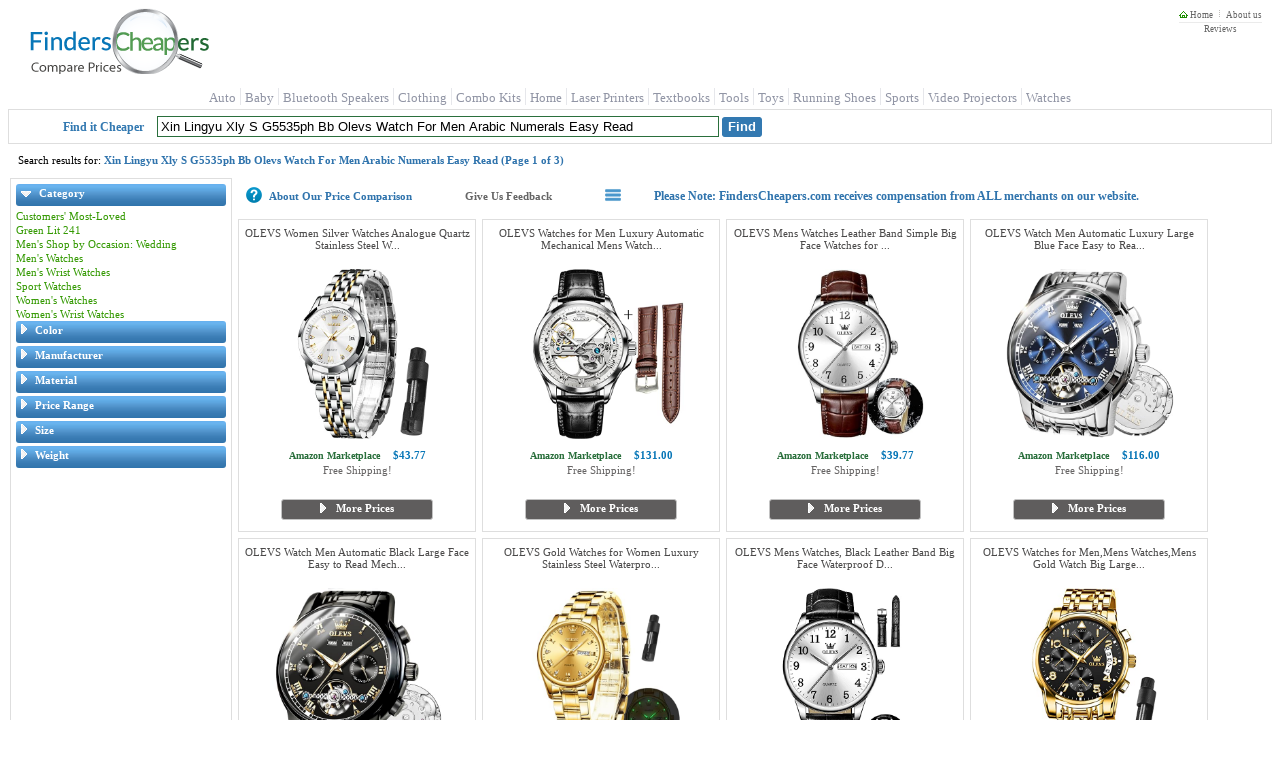

--- FILE ---
content_type: text/html; charset=utf-8
request_url: https://finderscheapers.com/Search.aspx?kw=XIN+LINGYU+XLY+S+G5535PH+BB+OLEVS+Watch+for+Men+Arabic+Numerals+Easy+Read&vfmt=t
body_size: 44564
content:
<!DOCTYPE html>
<html lang = "en">
<head>
    <script type="text/javascript">
		
function ImageHolderClass(){this.over=new Array();this.down=new Array();this.src=new Array();this.store=store;this.mouseisdown=0;this.preloader=preloader;this.mouseup=mouseup;this.mouseup2=mouseup2;this.mousedown=mousedown;this.mouseover=mouseover;this.mouseout=mouseout;this.storeimages=storeimages;this.preloadimgsrc=preloadimgsrc;function store(src,down,over){var AL=this.src.length;this.src[AL]=new Image();if(src!='')this.src[AL].src=src;this.over[AL]=new Image();if(over!='')this.over[AL].src=over;this.down[AL]=new Image();if(down!='')this.down[AL].src=down;}
function preloader(t){for(i=0;i<t.length;i++){if(t[i].getAttribute('srcover')||t[i].getAttribute('srcdown')){storeimages(t[i]);var checker='';checker=(t[i].getAttribute('srcover'))?checker+'A':checker+'';checker=(t[i].getAttribute('srcdown'))?checker+'B':checker+'';switch(checker){case'A':mouseover(t[i]);mouseout(t[i]);break;case'B':mousedown(t[i]);mouseup2(t[i]);break;case'AB':mouseover(t[i]);mouseout(t[i]);mousedown(t[i]);mouseup(t[i]);break;default:return;}
if(t[i].src){t[i].setAttribute("oldsrc",t[i].src);}}}}
function mouseup(t){var newmouseup;if(t.onmouseup){t.oldmouseup=t.onmouseup;newmouseup=function(){FCHelper.ImageHolderClass.mouseisdown=0;this.src=this.getAttribute("srcover");this.oldmouseup();}}
else{newmouseup=function(){FCHelper.ImageHolderClass.mouseisdown=0;this.src=this.getAttribute("srcover");}}
t.onmouseup=newmouseup;}
function mouseup2(t){var newmouseup;if(t.onmouseup){t.oldmouseup=t.onmouseup;newmouseup=function(){FCHelper.ImageHolderClass.mouseisdown=0;this.src=this.getAttribute("oldsrc");this.oldmouseup();}}
else{newmouseup=function(){FCHelper.ImageHolderClass.mouseisdown=0;this.src=this.getAttribute("oldsrc");}}
t.onmouseup=newmouseup;}
function mousedown(t){var newmousedown;if(t.onmousedown){t.oldmousedown=t.onmousedown;newmousedown=function(){if(FCHelper.ImageHolderClass.mouseisdown==0){this.src=this.getAttribute("srcdown");this.oldmousedown();}}}
else{newmousedown=function(){if(FCHelper.ImageHolderClass.mouseisdown==0){this.src=this.getAttribute("srcdown");}}}
t.onmousedown=newmousedown;}
function mouseover(t){var newmouseover;if(t.onmouseover){t.oldmouseover=t.onmouseover;newmouseover=function(){this.src=this.getAttribute("srcover");this.oldmouseover();}}
else{newmouseover=function(){this.src=this.getAttribute("srcover");}}
t.onmouseover=newmouseover;}
function mouseout(t){var newmouseout;if(t.onmouseout){t.oldmouseout=t.onmouseout;newmouseout=function(){this.src=this.getAttribute("oldsrc");this.oldmouseout();}}
else{newmouseout=function(){this.src=this.getAttribute("oldsrc");}}
t.onmouseout=newmouseout;}
function storeimages(t){var s=(t.getAttribute('src'))?t.getAttribute('src'):'';var d=(t.getAttribute('srcdown'))?t.getAttribute('srcdown'):'';var o=(t.getAttribute('srcover'))?t.getAttribute('srcover'):'';FCHelper.ImageHolderClass.store(s,d,o);}
function preloadimgsrc(){if(!document.getElementById)return;var it=document.getElementsByTagName('IMG');var it2=document.getElementsByTagName('INPUT');preloader(it);preloader(it2);}}
function FCjsHelper(){this.ImageHolderClass=new ImageHolderClass();}
FCjsHelper.prototype.BodyOnLoad=function(){var jsEnabledCookie=this.GetCookie("jsEnabled");if(jsEnabledCookie==null){this.SetCookie("jsEnabled","true",3,"/","","");}}
FCjsHelper.prototype.SwapSearchView=function(tiled){this.SetCookie("vFmt",tiled,4096,"/","","");var qp=this.querySplit();var query=null;for(var strKey in qp){for(i=0;i<qp[strKey].length;i++){if(strKey=="vfmt"||strKey=="pgN"||strKey=="pgF"||strKey=="pgL")continue;if(query==null){query="?";}else{query+="&";}
query+=strKey+"="+qp[strKey][i];}}
var prefix=window.location.href.indexOf("https")>0?"https://":"http://";window.location.href=prefix+window.location.hostname+window.location.pathname+query;}
FCjsHelper.prototype.SetCookie=function(name,value,expires,path,domain,secure){var today=new Date();today.setTime(today.getTime());if(expires){expires=expires*1000*60*60*24;}
var expires_date=new Date(today.getTime()+(expires));document.cookie=name+"="+escape(value)+
((expires)?";expires="+expires_date.toGMTString():"")+
((path)?";path="+path:"")+
((domain)?";domain="+domain:"")+
((secure)?";secure":"");}
FCjsHelper.prototype.GetCookie=function(check_name){var a_all_cookies=document.cookie.split(';');var a_temp_cookie='';var cookie_name='';var cookie_value='';var b_cookie_found=false;for(i=0;i<a_all_cookies.length;i++){a_temp_cookie=a_all_cookies[i].split('=');cookie_name=a_temp_cookie[0].replace(/^\s+|\s+$/g,'');if(cookie_name==check_name){b_cookie_found=true;if(a_temp_cookie.length>1)
{cookie_value=unescape(a_temp_cookie[1].replace(/^\s+|\s+$/g,''));}
return cookie_value;}
a_temp_cookie=null;cookie_name='';}
if(!b_cookie_found){return null;}}
FCjsHelper.prototype.AjaxCall=function(dId,targetUrl){var xmlhttp=false;if(!xmlhttp&&typeof XMLHttpRequest!='undefined'){xmlhttp=new XMLHttpRequest();}
xmlhttp.open("GET",targetUrl,true);xmlhttp.onreadystatechange=function(){if(xmlhttp.readyState==4){document.getElementById(dId).innerHTML=xmlhttp.responseText;}}
xmlhttp.send(null);return false;}
FCjsHelper.prototype.AjaxPostCall=function(targetUrl){var xmlhttp=false;if(!xmlhttp&&typeof XMLHttpRequest!='undefined'){xmlhttp=new XMLHttpRequest();}
xmlhttp.open("POST",targetUrl,true);xmlhttp.send(null);return false;}
FCjsHelper.prototype.PMOver=function(id){document.getElementById(id).style.backgroundColor='#F1F1F1';}
FCjsHelper.prototype.PMOut=function(id){document.getElementById(id).style.backgroundColor='white';}
FCjsHelper.prototype.openToUrl=function(evt,pInfoId,url){trackOutboundLink(url);var e=(evt)?evt:window.event;var clickTag;if(e.target){clickTag=e.target;}else if(e.srcElement){clickTag=e.srcElement;}
if(clickTag.nodeType==3){clickTag=targ.parentNode;}
if(clickTag.tagName.toLowerCase()=="a"||(clickTag.parentNode&&clickTag.parentNode.tagName.toLowerCase()=="a")){return true;}
if(window.event){e.cancelBubble=true;}else{e.stopPropagation();}
if(document.getElementById(pInfoId).click&&navigator.appName.indexOf("Netscape")==-1){document.getElementById(pInfoId).click();}else{var w=window.open(url,'_blank');w.focus();}
return false;}
FCjsHelper.prototype.redirectToUrl=function(evt,url){var e=(evt)?evt:window.event;if(window.event){e.cancelBubble=true;}else{e.stopPropagation();}
window.location.href=url;return false;}
FCjsHelper.prototype.specialOfferWin=function(evt,offerId){var e=(evt)?evt:window.event;if(window.event){e.cancelBubble=true;}else{e.stopPropagation();}
var soUrl="/OfferInfo/OfferInformation.aspx?offerId="+encodeURIComponent(offerId);this.helpInfo(soUrl,400,320);return false;}
FCjsHelper.prototype.sharepage=function(){var spUrl="/share/SharePage.aspx?sp="+encodeURIComponent(window.location.href);var spW=window.open(spUrl,"SharePage","width=462,height=600,menubar=no,directories=0,status=yes,location=no,toolbar=no,scrollbars=no,resizable=yes,copyhistory=yes");spW.focus();return false;}
FCjsHelper.prototype.helpInfo=function(url,width,height){var helpW=window.open(url,"HelpInfo"+width+height,"width="+width+",height="+height+",menubar=no,directories=0,status=yes,location=no,toolbar=no,scrollbars=no,resizable=yes,copyhistory=yes");helpW.focus();return false;}
FCjsHelper.prototype.addListeners=function(){if(window.addEventListener){window.addEventListener("load",FCHelper.ImageHolderClass.preloadimgsrc,false);}
else{if(window.attachEvent){window.attachEvent("onload",FCHelper.ImageHolderClass.preloadimgsrc);}
else{if(document.getElementById){window.onload=FCHelper.ImageHolderClass.preloadimgsrc;}}}}
FCjsHelper.prototype.ratingClick=function(idx){document.getElementById("reviewRating").value=idx;FCHelper.ratingFill(idx);}
FCjsHelper.prototype.filterExp=function(divId,imgId){var div=document.getElementById(divId);if(div.style.display=='block'){div.style.display='none';document.getElementById(imgId).src='/img/arrow_closed.gif';}else{div.style.display='block';document.getElementById(imgId).src='/img/arrow_open.gif';}}
FCjsHelper.prototype.ratingFill=function(idx){var strs=document.getElementsByName("rst");var selIdx=parseInt(document.getElementById("reviewRating").value);if(idx<0&&selIdx>=0)idx=selIdx;for(i=1;i<=strs.length;i++){if(idx>0&&i<=idx){strs[i-1].src="/img/StarOn.gif";}else{strs[i-1].src="/img/StarOff.gif";}}
var lbl=document.getElementById("ratingText");switch(idx){case 1:lbl.innerHTML="The Worst";break;case 2:lbl.innerHTML="Not Great";break;case 3:lbl.innerHTML="It's Ok";break;case 4:lbl.innerHTML="Good";break;case 5:lbl.innerHTML="Excellent";break;default:lbl.innerHTML="Not Rated";}}
FCjsHelper.prototype.fS=function(qp){if(qp=='')return;var array=['/','Search','.aspx','?',qp];window.location.href=array[0]+array[1]+array[2]+array[3]+array[4];}
FCjsHelper.prototype.fP=function(pi){if(pi=='')return;var array=['/','product-price','/',pi];window.location.href=array[0]+array[1]+array[2]+array[3];}
FCjsHelper.prototype.priceRangeClick=function(){var qp=this.querySplit();var query=null;for(var strKey in qp){for(i=0;i<qp[strKey].length;i++){if(strKey=="3032"||strKey=="pgN"||strKey=="pgF"||strKey=="pgL")continue;if(query==null){query="?";}else{query+="&";}
query+=strKey+"="+qp[strKey][i];}}
window.location.href="https://"+window.location.hostname+window.location.pathname+query+"&3032="+
document.getElementById("slide_from").value+"-"+
document.getElementById("slide_to").value+"-"+
document.getElementById("slide_from_raw").value+"-"+
document.getElementById("slide_to_raw").value+"-"+
document.getElementById("max_price").value;}
FCjsHelper.prototype.querySplit=function(){var urlObj=new Object();window.location.search.replace(new RegExp("([^?=&]+)(=([^&]*))?","g"),function($0,$1,$2,$3){if(urlObj[$1]){urlObj[$1].push($3);}else{urlObj[$1]=new Array($3);}});return urlObj;}
FCjsHelper.prototype.ImgError=function(img,maxWidth){img.onerror="";var imgName='NoImg.gif';if(maxWidth>75&&maxWidth<=115){imgName='NoImgMedium.gif';}else if(maxWidth>115&&maxWidth<=240){imgName='NoImgLarge.gif';}
img.src='/img/'+imgName;return true;}
var FCHelper=new FCjsHelper();FCHelper.addListeners();

if(typeof YAHOO=="undefined"||!YAHOO){var YAHOO={};}YAHOO.namespace=function(){var b=arguments,g=null,e,c,f;for(e=0;e<b.length;e=e+1){f=(""+b[e]).split(".");g=YAHOO;for(c=(f[0]=="YAHOO")?1:0;c<f.length;c=c+1){g[f[c]]=g[f[c]]||{};g=g[f[c]];}}return g;};YAHOO.log=function(d,a,c){var b=YAHOO.widget.Logger;if(b&&b.log){return b.log(d,a,c);}else{return false;}};YAHOO.register=function(a,f,e){var k=YAHOO.env.modules,c,j,h,g,d;if(!k[a]){k[a]={versions:[],builds:[]};}c=k[a];j=e.version;h=e.build;g=YAHOO.env.listeners;c.name=a;c.version=j;c.build=h;c.versions.push(j);c.builds.push(h);c.mainClass=f;for(d=0;d<g.length;d=d+1){g[d](c);}if(f){f.VERSION=j;f.BUILD=h;}else{YAHOO.log("mainClass is undefined for module "+a,"warn");}};YAHOO.env=YAHOO.env||{modules:[],listeners:[]};YAHOO.env.getVersion=function(a){return YAHOO.env.modules[a]||null;};YAHOO.env.parseUA=function(d){var e=function(i){var j=0;return parseFloat(i.replace(/\./g,function(){return(j++==1)?"":".";}));},h=navigator,g={ie:0,opera:0,gecko:0,webkit:0,chrome:0,mobile:null,air:0,ipad:0,iphone:0,ipod:0,ios:null,android:0,webos:0,caja:h&&h.cajaVersion,secure:false,os:null},c=d||(navigator&&navigator.userAgent),f=window&&window.location,b=f&&f.href,a;g.secure=b&&(b.toLowerCase().indexOf("https")===0);if(c){if((/windows|win32/i).test(c)){g.os="windows";}else{if((/macintosh/i).test(c)){g.os="macintosh";}else{if((/rhino/i).test(c)){g.os="rhino";}}}if((/KHTML/).test(c)){g.webkit=1;}a=c.match(/AppleWebKit\/([^\s]*)/);if(a&&a[1]){g.webkit=e(a[1]);if(/ Mobile\//.test(c)){g.mobile="Apple";a=c.match(/OS ([^\s]*)/);if(a&&a[1]){a=e(a[1].replace("_","."));}g.ios=a;g.ipad=g.ipod=g.iphone=0;a=c.match(/iPad|iPod|iPhone/);if(a&&a[0]){g[a[0].toLowerCase()]=g.ios;}}else{a=c.match(/NokiaN[^\/]*|Android \d\.\d|webOS\/\d\.\d/);if(a){g.mobile=a[0];}if(/webOS/.test(c)){g.mobile="WebOS";a=c.match(/webOS\/([^\s]*);/);if(a&&a[1]){g.webos=e(a[1]);}}if(/ Android/.test(c)){g.mobile="Android";a=c.match(/Android ([^\s]*);/);if(a&&a[1]){g.android=e(a[1]);}}}a=c.match(/Chrome\/([^\s]*)/);if(a&&a[1]){g.chrome=e(a[1]);}else{a=c.match(/AdobeAIR\/([^\s]*)/);if(a){g.air=a[0];}}}if(!g.webkit){a=c.match(/Opera[\s\/]([^\s]*)/);if(a&&a[1]){g.opera=e(a[1]);a=c.match(/Version\/([^\s]*)/);if(a&&a[1]){g.opera=e(a[1]);}a=c.match(/Opera Mini[^;]*/);if(a){g.mobile=a[0];}}else{a=c.match(/MSIE\s([^;]*)/);if(a&&a[1]){g.ie=e(a[1]);}else{a=c.match(/Gecko\/([^\s]*)/);if(a){g.gecko=1;a=c.match(/rv:([^\s\)]*)/);if(a&&a[1]){g.gecko=e(a[1]);}}}}}}return g;};YAHOO.env.ua=YAHOO.env.parseUA();(function(){YAHOO.namespace("util","widget","example");if("undefined"!==typeof YAHOO_config){var b=YAHOO_config.listener,a=YAHOO.env.listeners,d=true,c;if(b){for(c=0;c<a.length;c++){if(a[c]==b){d=false;break;}}if(d){a.push(b);}}}})();YAHOO.lang=YAHOO.lang||{};(function(){var f=YAHOO.lang,a=Object.prototype,c="[object Array]",h="[object Function]",i="[object Object]",b=[],g={"&":"&amp;","<":"&lt;",">":"&gt;",'"':"&quot;","'":"&#x27;","/":"&#x2F;","`":"&#x60;"},d=["toString","valueOf"],e={isArray:function(j){return a.toString.apply(j)===c;},isBoolean:function(j){return typeof j==="boolean";},isFunction:function(j){return(typeof j==="function")||a.toString.apply(j)===h;},isNull:function(j){return j===null;},isNumber:function(j){return typeof j==="number"&&isFinite(j);},isObject:function(j){return(j&&(typeof j==="object"||f.isFunction(j)))||false;},isString:function(j){return typeof j==="string";},isUndefined:function(j){return typeof j==="undefined";},_IEEnumFix:(YAHOO.env.ua.ie)?function(l,k){var j,n,m;for(j=0;j<d.length;j=j+1){n=d[j];m=k[n];if(f.isFunction(m)&&m!=a[n]){l[n]=m;}}}:function(){},escapeHTML:function(j){return j.replace(/[&<>"'\/`]/g,function(k){return g[k];});},extend:function(m,n,l){if(!n||!m){throw new Error("extend failed, please check that "+"all dependencies are included.");}var k=function(){},j;k.prototype=n.prototype;m.prototype=new k();m.prototype.constructor=m;m.superclass=n.prototype;if(n.prototype.constructor==a.constructor){n.prototype.constructor=n;}if(l){for(j in l){if(f.hasOwnProperty(l,j)){m.prototype[j]=l[j];}}f._IEEnumFix(m.prototype,l);}},augmentObject:function(n,m){if(!m||!n){throw new Error("Absorb failed, verify dependencies.");}var j=arguments,l,o,k=j[2];if(k&&k!==true){for(l=2;l<j.length;l=l+1){n[j[l]]=m[j[l]];}}else{for(o in m){if(k||!(o in n)){n[o]=m[o];}}f._IEEnumFix(n,m);}return n;},augmentProto:function(m,l){if(!l||!m){throw new Error("Augment failed, verify dependencies.");}var j=[m.prototype,l.prototype],k;for(k=2;k<arguments.length;k=k+1){j.push(arguments[k]);}f.augmentObject.apply(this,j);return m;},dump:function(j,p){var l,n,r=[],t="{...}",k="f(){...}",q=", ",m=" => ";if(!f.isObject(j)){return j+"";}else{if(j instanceof Date||("nodeType"in j&&"tagName"in j)){return j;}else{if(f.isFunction(j)){return k;}}}p=(f.isNumber(p))?p:3;if(f.isArray(j)){r.push("[");for(l=0,n=j.length;l<n;l=l+1){if(f.isObject(j[l])){r.push((p>0)?f.dump(j[l],p-1):t);}else{r.push(j[l]);}r.push(q);}if(r.length>1){r.pop();}r.push("]");}else{r.push("{");for(l in j){if(f.hasOwnProperty(j,l)){r.push(l+m);if(f.isObject(j[l])){r.push((p>0)?f.dump(j[l],p-1):t);}else{r.push(j[l]);}r.push(q);}}if(r.length>1){r.pop();}r.push("}");}return r.join("");},substitute:function(x,y,E,l){var D,C,B,G,t,u,F=[],p,z=x.length,A="dump",r=" ",q="{",m="}",n,w;for(;;){D=x.lastIndexOf(q,z);if(D<0){break;}C=x.indexOf(m,D);if(D+1>C){break;}p=x.substring(D+1,C);G=p;u=null;B=G.indexOf(r);if(B>-1){u=G.substring(B+1);G=G.substring(0,B);}t=y[G];if(E){t=E(G,t,u);}if(f.isObject(t)){if(f.isArray(t)){t=f.dump(t,parseInt(u,10));}else{u=u||"";n=u.indexOf(A);if(n>-1){u=u.substring(4);}w=t.toString();if(w===i||n>-1){t=f.dump(t,parseInt(u,10));}else{t=w;}}}else{if(!f.isString(t)&&!f.isNumber(t)){t="~-"+F.length+"-~";F[F.length]=p;}}x=x.substring(0,D)+t+x.substring(C+1);if(l===false){z=D-1;}}for(D=F.length-1;D>=0;D=D-1){x=x.replace(new RegExp("~-"+D+"-~"),"{"+F[D]+"}","g");}return x;},trim:function(j){try{return j.replace(/^\s+|\s+$/g,"");}catch(k){return j;}},merge:function(){var n={},k=arguments,j=k.length,m;for(m=0;m<j;m=m+1){f.augmentObject(n,k[m],true);}return n;},later:function(t,k,u,n,p){t=t||0;k=k||{};var l=u,s=n,q,j;if(f.isString(u)){l=k[u];}if(!l){throw new TypeError("method undefined");}if(!f.isUndefined(n)&&!f.isArray(s)){s=[n];}q=function(){l.apply(k,s||b);};j=(p)?setInterval(q,t):setTimeout(q,t);return{interval:p,cancel:function(){if(this.interval){clearInterval(j);}else{clearTimeout(j);}}};},isValue:function(j){return(f.isObject(j)||f.isString(j)||f.isNumber(j)||f.isBoolean(j));}};f.hasOwnProperty=(a.hasOwnProperty)?function(j,k){return j&&j.hasOwnProperty&&j.hasOwnProperty(k);}:function(j,k){return!f.isUndefined(j[k])&&j.constructor.prototype[k]!==j[k];};e.augmentObject(f,e,true);YAHOO.util.Lang=f;f.augment=f.augmentProto;YAHOO.augment=f.augmentProto;YAHOO.extend=f.extend;})();YAHOO.register("yahoo",YAHOO,{version:"2.9.0",build:"2800"});(function(){YAHOO.env._id_counter=YAHOO.env._id_counter||0;var e=YAHOO.util,k=YAHOO.lang,L=YAHOO.env.ua,a=YAHOO.lang.trim,B={},F={},m=/^t(?:able|d|h)$/i,w=/color$/i,j=window.document,v=j.documentElement,C="ownerDocument",M="defaultView",U="documentElement",S="compatMode",z="offsetLeft",o="offsetTop",T="offsetParent",x="parentNode",K="nodeType",c="tagName",n="scrollLeft",H="scrollTop",p="getBoundingClientRect",V="getComputedStyle",y="currentStyle",l="CSS1Compat",A="BackCompat",E="class",f="className",i="",b=" ",R="(?:^|\\s)",J="(?= |$)",t="g",O="position",D="fixed",u="relative",I="left",N="top",Q="medium",P="borderLeftWidth",q="borderTopWidth",d=L.opera,h=L.webkit,g=L.gecko,s=L.ie;e.Dom={CUSTOM_ATTRIBUTES:(!v.hasAttribute)?{"for":"htmlFor","class":f}:{"htmlFor":"for","className":E},DOT_ATTRIBUTES:{checked:true},get:function(aa){var ac,X,ab,Z,W,G,Y=null;if(aa){if(typeof aa=="string"||typeof aa=="number"){ac=aa+"";aa=j.getElementById(aa);G=(aa)?aa.attributes:null;if(aa&&G&&G.id&&G.id.value===ac){return aa;}else{if(aa&&j.all){aa=null;X=j.all[ac];if(X&&X.length){for(Z=0,W=X.length;Z<W;++Z){if(X[Z].id===ac){return X[Z];}}}}}}else{if(e.Element&&aa instanceof e.Element){aa=aa.get("element");}else{if(!aa.nodeType&&"length"in aa){ab=[];for(Z=0,W=aa.length;Z<W;++Z){ab[ab.length]=e.Dom.get(aa[Z]);}aa=ab;}}}Y=aa;}return Y;},getComputedStyle:function(G,W){if(window[V]){return G[C][M][V](G,null)[W];}else{if(G[y]){return e.Dom.IE_ComputedStyle.get(G,W);}}},getStyle:function(G,W){return e.Dom.batch(G,e.Dom._getStyle,W);},_getStyle:function(){if(window[V]){return function(G,Y){Y=(Y==="float")?Y="cssFloat":e.Dom._toCamel(Y);var X=G.style[Y],W;if(!X){W=G[C][M][V](G,null);if(W){X=W[Y];}}return X;};}else{if(v[y]){return function(G,Y){var X;switch(Y){case"opacity":X=100;try{X=G.filters["DXImageTransform.Microsoft.Alpha"].opacity;}catch(Z){try{X=G.filters("alpha").opacity;}catch(W){}}return X/100;case"float":Y="styleFloat";default:Y=e.Dom._toCamel(Y);X=G[y]?G[y][Y]:null;return(G.style[Y]||X);}};}}}(),setStyle:function(G,W,X){e.Dom.batch(G,e.Dom._setStyle,{prop:W,val:X});},_setStyle:function(){if(!window.getComputedStyle&&j.documentElement.currentStyle){return function(W,G){var X=e.Dom._toCamel(G.prop),Y=G.val;if(W){switch(X){case"opacity":if(Y===""||Y===null||Y===1){W.style.removeAttribute("filter");}else{if(k.isString(W.style.filter)){W.style.filter="alpha(opacity="+Y*100+")";if(!W[y]||!W[y].hasLayout){W.style.zoom=1;}}}break;case"float":X="styleFloat";default:W.style[X]=Y;}}else{}};}else{return function(W,G){var X=e.Dom._toCamel(G.prop),Y=G.val;if(W){if(X=="float"){X="cssFloat";}W.style[X]=Y;}else{}};}}(),getXY:function(G){return e.Dom.batch(G,e.Dom._getXY);},_canPosition:function(G){return(e.Dom._getStyle(G,"display")!=="none"&&e.Dom._inDoc(G));},_getXY:function(W){var X,G,Z,ab,Y,aa,ac=Math.round,ad=false;if(e.Dom._canPosition(W)){Z=W[p]();ab=W[C];X=e.Dom.getDocumentScrollLeft(ab);G=e.Dom.getDocumentScrollTop(ab);ad=[Z[I],Z[N]];if(Y||aa){ad[0]-=aa;ad[1]-=Y;}if((G||X)){ad[0]+=X;ad[1]+=G;}ad[0]=ac(ad[0]);ad[1]=ac(ad[1]);}else{}return ad;},getX:function(G){var W=function(X){return e.Dom.getXY(X)[0];};return e.Dom.batch(G,W,e.Dom,true);},getY:function(G){var W=function(X){return e.Dom.getXY(X)[1];};return e.Dom.batch(G,W,e.Dom,true);},setXY:function(G,X,W){e.Dom.batch(G,e.Dom._setXY,{pos:X,noRetry:W});},_setXY:function(G,Z){var aa=e.Dom._getStyle(G,O),Y=e.Dom.setStyle,ad=Z.pos,W=Z.noRetry,ab=[parseInt(e.Dom.getComputedStyle(G,I),10),parseInt(e.Dom.getComputedStyle(G,N),10)],ac,X;ac=e.Dom._getXY(G);if(!ad||ac===false){return false;}if(aa=="static"){aa=u;Y(G,O,aa);}if(isNaN(ab[0])){ab[0]=(aa==u)?0:G[z];}if(isNaN(ab[1])){ab[1]=(aa==u)?0:G[o];}if(ad[0]!==null){Y(G,I,ad[0]-ac[0]+ab[0]+"px");}if(ad[1]!==null){Y(G,N,ad[1]-ac[1]+ab[1]+"px");}if(!W){X=e.Dom._getXY(G);if((ad[0]!==null&&X[0]!=ad[0])||(ad[1]!==null&&X[1]!=ad[1])){e.Dom._setXY(G,{pos:ad,noRetry:true});}}},setX:function(W,G){e.Dom.setXY(W,[G,null]);},setY:function(G,W){e.Dom.setXY(G,[null,W]);},getRegion:function(G){var W=function(X){var Y=false;if(e.Dom._canPosition(X)){Y=e.Region.getRegion(X);}else{}return Y;};return e.Dom.batch(G,W,e.Dom,true);},getClientWidth:function(){return e.Dom.getViewportWidth();},getClientHeight:function(){return e.Dom.getViewportHeight();},getElementsByClassName:function(ab,af,ac,ae,X,ad){af=af||"*";ac=(ac)?e.Dom.get(ac):null||j;if(!ac){return[];}var W=[],G=ac.getElementsByTagName(af),Z=e.Dom.hasClass;for(var Y=0,aa=G.length;Y<aa;++Y){if(Z(G[Y],ab)){W[W.length]=G[Y];}}if(ae){e.Dom.batch(W,ae,X,ad);}return W;},hasClass:function(W,G){return e.Dom.batch(W,e.Dom._hasClass,G);},_hasClass:function(X,W){var G=false,Y;if(X&&W){Y=e.Dom._getAttribute(X,f)||i;if(Y){Y=Y.replace(/\s+/g,b);}if(W.exec){G=W.test(Y);}else{G=W&&(b+Y+b).indexOf(b+W+b)>-1;}}else{}return G;},addClass:function(W,G){return e.Dom.batch(W,e.Dom._addClass,G);},_addClass:function(X,W){var G=false,Y;if(X&&W){Y=e.Dom._getAttribute(X,f)||i;if(!e.Dom._hasClass(X,W)){e.Dom.setAttribute(X,f,a(Y+b+W));G=true;}}else{}return G;},removeClass:function(W,G){return e.Dom.batch(W,e.Dom._removeClass,G);},_removeClass:function(Y,X){var W=false,aa,Z,G;if(Y&&X){aa=e.Dom._getAttribute(Y,f)||i;e.Dom.setAttribute(Y,f,aa.replace(e.Dom._getClassRegex(X),i));Z=e.Dom._getAttribute(Y,f);if(aa!==Z){e.Dom.setAttribute(Y,f,a(Z));W=true;if(e.Dom._getAttribute(Y,f)===""){G=(Y.hasAttribute&&Y.hasAttribute(E))?E:f;Y.removeAttribute(G);}}}else{}return W;},replaceClass:function(X,W,G){return e.Dom.batch(X,e.Dom._replaceClass,{from:W,to:G});},_replaceClass:function(Y,X){var W,ab,aa,G=false,Z;if(Y&&X){ab=X.from;aa=X.to;if(!aa){G=false;}else{if(!ab){G=e.Dom._addClass(Y,X.to);}else{if(ab!==aa){Z=e.Dom._getAttribute(Y,f)||i;W=(b+Z.replace(e.Dom._getClassRegex(ab),b+aa).replace(/\s+/g,b)).split(e.Dom._getClassRegex(aa));W.splice(1,0,b+aa);e.Dom.setAttribute(Y,f,a(W.join(i)));G=true;}}}}else{}return G;},generateId:function(G,X){X=X||"yui-gen";var W=function(Y){if(Y&&Y.id){return Y.id;}var Z=X+YAHOO.env._id_counter++;if(Y){if(Y[C]&&Y[C].getElementById(Z)){return e.Dom.generateId(Y,Z+X);}Y.id=Z;}return Z;};return e.Dom.batch(G,W,e.Dom,true)||W.apply(e.Dom,arguments);},isAncestor:function(W,X){W=e.Dom.get(W);X=e.Dom.get(X);var G=false;if((W&&X)&&(W[K]&&X[K])){if(W.contains&&W!==X){G=W.contains(X);}else{if(W.compareDocumentPosition){G=!!(W.compareDocumentPosition(X)&16);}}}else{}return G;},inDocument:function(G,W){return e.Dom._inDoc(e.Dom.get(G),W);},_inDoc:function(W,X){var G=false;if(W&&W[c]){X=X||W[C];G=e.Dom.isAncestor(X[U],W);}else{}return G;},getElementsBy:function(W,af,ab,ad,X,ac,ae){af=af||"*";ab=(ab)?e.Dom.get(ab):null||j;var aa=(ae)?null:[],G;if(ab){G=ab.getElementsByTagName(af);for(var Y=0,Z=G.length;Y<Z;++Y){if(W(G[Y])){if(ae){aa=G[Y];break;}else{aa[aa.length]=G[Y];}}}if(ad){e.Dom.batch(aa,ad,X,ac);}}return aa;},getElementBy:function(X,G,W){return e.Dom.getElementsBy(X,G,W,null,null,null,true);},batch:function(X,ab,aa,Z){var Y=[],W=(Z)?aa:null;X=(X&&(X[c]||X.item))?X:e.Dom.get(X);if(X&&ab){if(X[c]||X.length===undefined){return ab.call(W,X,aa);}for(var G=0;G<X.length;++G){Y[Y.length]=ab.call(W||X[G],X[G],aa);}}else{return false;}return Y;},getDocumentHeight:function(){var W=(j[S]!=l||h)?j.body.scrollHeight:v.scrollHeight,G=Math.max(W,e.Dom.getViewportHeight());return G;},getDocumentWidth:function(){var W=(j[S]!=l||h)?j.body.scrollWidth:v.scrollWidth,G=Math.max(W,e.Dom.getViewportWidth());return G;},getViewportHeight:function(){var G=self.innerHeight,W=j[S];if((W||s)&&!d){G=(W==l)?v.clientHeight:j.body.clientHeight;}return G;},getViewportWidth:function(){var G=self.innerWidth,W=j[S];if(W||s){G=(W==l)?v.clientWidth:j.body.clientWidth;}return G;},getAncestorBy:function(G,W){while((G=G[x])){if(e.Dom._testElement(G,W)){return G;}}return null;},getAncestorByClassName:function(W,G){W=e.Dom.get(W);if(!W){return null;}var X=function(Y){return e.Dom.hasClass(Y,G);};return e.Dom.getAncestorBy(W,X);},getAncestorByTagName:function(W,G){W=e.Dom.get(W);if(!W){return null;}var X=function(Y){return Y[c]&&Y[c].toUpperCase()==G.toUpperCase();};return e.Dom.getAncestorBy(W,X);},getPreviousSiblingBy:function(G,W){while(G){G=G.previousSibling;if(e.Dom._testElement(G,W)){return G;}}return null;},getPreviousSibling:function(G){G=e.Dom.get(G);if(!G){return null;}return e.Dom.getPreviousSiblingBy(G);},getNextSiblingBy:function(G,W){while(G){G=G.nextSibling;if(e.Dom._testElement(G,W)){return G;}}return null;},getNextSibling:function(G){G=e.Dom.get(G);if(!G){return null;}return e.Dom.getNextSiblingBy(G);},getFirstChildBy:function(G,X){var W=(e.Dom._testElement(G.firstChild,X))?G.firstChild:null;return W||e.Dom.getNextSiblingBy(G.firstChild,X);},getFirstChild:function(G,W){G=e.Dom.get(G);if(!G){return null;}return e.Dom.getFirstChildBy(G);},getLastChildBy:function(G,X){if(!G){return null;}var W=(e.Dom._testElement(G.lastChild,X))?G.lastChild:null;return W||e.Dom.getPreviousSiblingBy(G.lastChild,X);},getLastChild:function(G){G=e.Dom.get(G);return e.Dom.getLastChildBy(G);},getChildrenBy:function(W,Y){var X=e.Dom.getFirstChildBy(W,Y),G=X?[X]:[];e.Dom.getNextSiblingBy(X,function(Z){if(!Y||Y(Z)){G[G.length]=Z;}return false;});return G;},getChildren:function(G){G=e.Dom.get(G);if(!G){}return e.Dom.getChildrenBy(G);},getDocumentScrollLeft:function(G){G=G||j;return Math.max(G[U].scrollLeft,G.body.scrollLeft);},getDocumentScrollTop:function(G){G=G||j;return Math.max(G[U].scrollTop,G.body.scrollTop);},insertBefore:function(W,G){W=e.Dom.get(W);G=e.Dom.get(G);if(!W||!G||!G[x]){return null;}return G[x].insertBefore(W,G);},insertAfter:function(W,G){W=e.Dom.get(W);G=e.Dom.get(G);if(!W||!G||!G[x]){return null;}if(G.nextSibling){return G[x].insertBefore(W,G.nextSibling);}else{return G[x].appendChild(W);}},getClientRegion:function(){var X=e.Dom.getDocumentScrollTop(),W=e.Dom.getDocumentScrollLeft(),Y=e.Dom.getViewportWidth()+W,G=e.Dom.getViewportHeight()+X;return new e.Region(X,Y,G,W);},setAttribute:function(W,G,X){e.Dom.batch(W,e.Dom._setAttribute,{attr:G,val:X});},_setAttribute:function(X,W){var G=e.Dom._toCamel(W.attr),Y=W.val;if(X&&X.setAttribute){if(e.Dom.DOT_ATTRIBUTES[G]&&X.tagName&&X.tagName!="BUTTON"){X[G]=Y;}else{G=e.Dom.CUSTOM_ATTRIBUTES[G]||G;X.setAttribute(G,Y);}}else{}},getAttribute:function(W,G){return e.Dom.batch(W,e.Dom._getAttribute,G);},_getAttribute:function(W,G){var X;G=e.Dom.CUSTOM_ATTRIBUTES[G]||G;if(e.Dom.DOT_ATTRIBUTES[G]){X=W[G];}else{if(W&&"getAttribute"in W){if(/^(?:href|src)$/.test(G)){X=W.getAttribute(G,2);}else{X=W.getAttribute(G);}}else{}}return X;},_toCamel:function(W){var X=B;function G(Y,Z){return Z.toUpperCase();}return X[W]||(X[W]=W.indexOf("-")===-1?W:W.replace(/-([a-z])/gi,G));},_getClassRegex:function(W){var G;if(W!==undefined){if(W.exec){G=W;}else{G=F[W];if(!G){W=W.replace(e.Dom._patterns.CLASS_RE_TOKENS,"\\$1");W=W.replace(/\s+/g,b);G=F[W]=new RegExp(R+W+J,t);}}}return G;},_patterns:{ROOT_TAG:/^body|html$/i,CLASS_RE_TOKENS:/([\.\(\)\^\$\*\+\?\|\[\]\{\}\\])/g},_testElement:function(G,W){return G&&G[K]==1&&(!W||W(G));},_calcBorders:function(X,Y){var W=parseInt(e.Dom[V](X,q),10)||0,G=parseInt(e.Dom[V](X,P),10)||0;if(g){if(m.test(X[c])){W=0;G=0;}}Y[0]+=G;Y[1]+=W;return Y;}};var r=e.Dom[V];if(L.opera){e.Dom[V]=function(W,G){var X=r(W,G);if(w.test(G)){X=e.Dom.Color.toRGB(X);}return X;};}if(L.webkit){e.Dom[V]=function(W,G){var X=r(W,G);if(X==="rgba(0, 0, 0, 0)"){X="transparent";}return X;};}if(L.ie&&L.ie>=8){e.Dom.DOT_ATTRIBUTES.type=true;}})();YAHOO.util.Region=function(d,e,a,c){this.top=d;this.y=d;this[1]=d;this.right=e;this.bottom=a;this.left=c;this.x=c;this[0]=c;this.width=this.right-this.left;this.height=this.bottom-this.top;};YAHOO.util.Region.prototype.contains=function(a){return(a.left>=this.left&&a.right<=this.right&&a.top>=this.top&&a.bottom<=this.bottom);};YAHOO.util.Region.prototype.getArea=function(){return((this.bottom-this.top)*(this.right-this.left));};YAHOO.util.Region.prototype.intersect=function(f){var d=Math.max(this.top,f.top),e=Math.min(this.right,f.right),a=Math.min(this.bottom,f.bottom),c=Math.max(this.left,f.left);if(a>=d&&e>=c){return new YAHOO.util.Region(d,e,a,c);}else{return null;}};YAHOO.util.Region.prototype.union=function(f){var d=Math.min(this.top,f.top),e=Math.max(this.right,f.right),a=Math.max(this.bottom,f.bottom),c=Math.min(this.left,f.left);return new YAHOO.util.Region(d,e,a,c);};YAHOO.util.Region.prototype.toString=function(){return("Region {"+"top: "+this.top+", right: "+this.right+", bottom: "+this.bottom+", left: "+this.left+", height: "+this.height+", width: "+this.width+"}");};YAHOO.util.Region.getRegion=function(e){var g=YAHOO.util.Dom.getXY(e),d=g[1],f=g[0]+e.offsetWidth,a=g[1]+e.offsetHeight,c=g[0];return new YAHOO.util.Region(d,f,a,c);};YAHOO.util.Point=function(a,b){if(YAHOO.lang.isArray(a)){b=a[1];a=a[0];}YAHOO.util.Point.superclass.constructor.call(this,b,a,b,a);};YAHOO.extend(YAHOO.util.Point,YAHOO.util.Region);(function(){var b=YAHOO.util,a="clientTop",f="clientLeft",j="parentNode",k="right",w="hasLayout",i="px",u="opacity",l="auto",d="borderLeftWidth",g="borderTopWidth",p="borderRightWidth",v="borderBottomWidth",s="visible",q="transparent",n="height",e="width",h="style",t="currentStyle",r=/^width|height$/,o=/^(\d[.\d]*)+(em|ex|px|gd|rem|vw|vh|vm|ch|mm|cm|in|pt|pc|deg|rad|ms|s|hz|khz|%){1}?/i,m={get:function(x,z){var y="",A=x[t][z];if(z===u){y=b.Dom.getStyle(x,u);}else{if(!A||(A.indexOf&&A.indexOf(i)>-1)){y=A;}else{if(b.Dom.IE_COMPUTED[z]){y=b.Dom.IE_COMPUTED[z](x,z);}else{if(o.test(A)){y=b.Dom.IE.ComputedStyle.getPixel(x,z);}else{y=A;}}}}return y;},getOffset:function(z,E){var B=z[t][E],x=E.charAt(0).toUpperCase()+E.substr(1),C="offset"+x,y="pixel"+x,A="",D;if(B==l){D=z[C];if(D===undefined){A=0;}A=D;if(r.test(E)){z[h][E]=D;if(z[C]>D){A=D-(z[C]-D);}z[h][E]=l;}}else{if(!z[h][y]&&!z[h][E]){z[h][E]=B;}A=z[h][y];}return A+i;},getBorderWidth:function(x,z){var y=null;if(!x[t][w]){x[h].zoom=1;}switch(z){case g:y=x[a];break;case v:y=x.offsetHeight-x.clientHeight-x[a];break;case d:y=x[f];break;case p:y=x.offsetWidth-x.clientWidth-x[f];break;}return y+i;},getPixel:function(y,x){var A=null,B=y[t][k],z=y[t][x];y[h][k]=z;A=y[h].pixelRight;y[h][k]=B;return A+i;},getMargin:function(y,x){var z;if(y[t][x]==l){z=0+i;}else{z=b.Dom.IE.ComputedStyle.getPixel(y,x);}return z;},getVisibility:function(y,x){var z;while((z=y[t])&&z[x]=="inherit"){y=y[j];}return(z)?z[x]:s;},getColor:function(y,x){return b.Dom.Color.toRGB(y[t][x])||q;},getBorderColor:function(y,x){var z=y[t],A=z[x]||z.color;return b.Dom.Color.toRGB(b.Dom.Color.toHex(A));}},c={};c.top=c.right=c.bottom=c.left=c[e]=c[n]=m.getOffset;c.color=m.getColor;c[g]=c[p]=c[v]=c[d]=m.getBorderWidth;c.marginTop=c.marginRight=c.marginBottom=c.marginLeft=m.getMargin;c.visibility=m.getVisibility;c.borderColor=c.borderTopColor=c.borderRightColor=c.borderBottomColor=c.borderLeftColor=m.getBorderColor;b.Dom.IE_COMPUTED=c;b.Dom.IE_ComputedStyle=m;})();(function(){var c="toString",a=parseInt,b=RegExp,d=YAHOO.util;d.Dom.Color={KEYWORDS:{black:"000",silver:"c0c0c0",gray:"808080",white:"fff",maroon:"800000",red:"f00",purple:"800080",fuchsia:"f0f",green:"008000",lime:"0f0",olive:"808000",yellow:"ff0",navy:"000080",blue:"00f",teal:"008080",aqua:"0ff"},re_RGB:/^rgb\(([0-9]+)\s*,\s*([0-9]+)\s*,\s*([0-9]+)\)$/i,re_hex:/^#?([0-9A-F]{2})([0-9A-F]{2})([0-9A-F]{2})$/i,re_hex3:/([0-9A-F])/gi,toRGB:function(e){if(!d.Dom.Color.re_RGB.test(e)){e=d.Dom.Color.toHex(e);}if(d.Dom.Color.re_hex.exec(e)){e="rgb("+[a(b.$1,16),a(b.$2,16),a(b.$3,16)].join(", ")+")";}return e;},toHex:function(f){f=d.Dom.Color.KEYWORDS[f]||f;if(d.Dom.Color.re_RGB.exec(f)){f=[Number(b.$1).toString(16),Number(b.$2).toString(16),Number(b.$3).toString(16)];for(var e=0;e<f.length;e++){if(f[e].length<2){f[e]="0"+f[e];}}f=f.join("");}if(f.length<6){f=f.replace(d.Dom.Color.re_hex3,"$1$1");}if(f!=="transparent"&&f.indexOf("#")<0){f="#"+f;}return f.toUpperCase();}};}());YAHOO.register("dom",YAHOO.util.Dom,{version:"2.9.0",build:"2800"});YAHOO.util.CustomEvent=function(d,c,b,a,e){this.type=d;this.scope=c||window;this.silent=b;this.fireOnce=e;this.fired=false;this.firedWith=null;this.signature=a||YAHOO.util.CustomEvent.LIST;this.subscribers=[];if(!this.silent){}var f="_YUICEOnSubscribe";if(d!==f){this.subscribeEvent=new YAHOO.util.CustomEvent(f,this,true);}this.lastError=null;};YAHOO.util.CustomEvent.LIST=0;YAHOO.util.CustomEvent.FLAT=1;YAHOO.util.CustomEvent.prototype={subscribe:function(b,c,d){if(!b){throw new Error("Invalid callback for subscriber to '"+this.type+"'");}if(this.subscribeEvent){this.subscribeEvent.fire(b,c,d);}var a=new YAHOO.util.Subscriber(b,c,d);if(this.fireOnce&&this.fired){this.notify(a,this.firedWith);}else{this.subscribers.push(a);}},unsubscribe:function(d,f){if(!d){return this.unsubscribeAll();}var e=false;for(var b=0,a=this.subscribers.length;b<a;++b){var c=this.subscribers[b];if(c&&c.contains(d,f)){this._delete(b);e=true;}}return e;},fire:function(){this.lastError=null;var h=[],a=this.subscribers.length;var d=[].slice.call(arguments,0),c=true,f,b=false;if(this.fireOnce){if(this.fired){return true;}else{this.firedWith=d;}}this.fired=true;if(!a&&this.silent){return true;}if(!this.silent){}var e=this.subscribers.slice();for(f=0;f<a;++f){var g=e[f];if(!g||!g.fn){b=true;}else{c=this.notify(g,d);if(false===c){if(!this.silent){}break;}}}return(c!==false);},notify:function(g,c){var b,i=null,f=g.getScope(this.scope),a=YAHOO.util.Event.throwErrors;if(!this.silent){}if(this.signature==YAHOO.util.CustomEvent.FLAT){if(c.length>0){i=c[0];}try{b=g.fn.call(f,i,g.obj);}catch(h){this.lastError=h;if(a){throw h;}}}else{try{b=g.fn.call(f,this.type,c,g.obj);}catch(d){this.lastError=d;if(a){throw d;}}}return b;},unsubscribeAll:function(){var a=this.subscribers.length,b;for(b=a-1;b>-1;b--){this._delete(b);}this.subscribers=[];return a;},_delete:function(a){var b=this.subscribers[a];if(b){delete b.fn;delete b.obj;}this.subscribers.splice(a,1);},toString:function(){return"CustomEvent: "+"'"+this.type+"', "+"context: "+this.scope;}};YAHOO.util.Subscriber=function(a,b,c){this.fn=a;this.obj=YAHOO.lang.isUndefined(b)?null:b;this.overrideContext=c;};YAHOO.util.Subscriber.prototype.getScope=function(a){if(this.overrideContext){if(this.overrideContext===true){return this.obj;}else{return this.overrideContext;}}return a;};YAHOO.util.Subscriber.prototype.contains=function(a,b){if(b){return(this.fn==a&&this.obj==b);}else{return(this.fn==a);}};YAHOO.util.Subscriber.prototype.toString=function(){return"Subscriber { obj: "+this.obj+", overrideContext: "+(this.overrideContext||"no")+" }";};if(!YAHOO.util.Event){YAHOO.util.Event=function(){var g=false,h=[],j=[],a=0,e=[],b=0,c={63232:38,63233:40,63234:37,63235:39,63276:33,63277:34,25:9},d=YAHOO.env.ua.ie,f="focusin",i="focusout";return{POLL_RETRYS:500,POLL_INTERVAL:40,EL:0,TYPE:1,FN:2,WFN:3,UNLOAD_OBJ:3,ADJ_SCOPE:4,OBJ:5,OVERRIDE:6,CAPTURE:7,lastError:null,isSafari:YAHOO.env.ua.webkit,webkit:YAHOO.env.ua.webkit,isIE:d,_interval:null,_dri:null,_specialTypes:{focusin:(d?"focusin":"focus"),focusout:(d?"focusout":"blur")},DOMReady:false,throwErrors:false,startInterval:function(){if(!this._interval){this._interval=YAHOO.lang.later(this.POLL_INTERVAL,this,this._tryPreloadAttach,null,true);}},onAvailable:function(q,m,o,p,n){var k=(YAHOO.lang.isString(q))?[q]:q;for(var l=0;l<k.length;l=l+1){e.push({id:k[l],fn:m,obj:o,overrideContext:p,checkReady:n});}a=this.POLL_RETRYS;this.startInterval();},onContentReady:function(n,k,l,m){this.onAvailable(n,k,l,m,true);},onDOMReady:function(){this.DOMReadyEvent.subscribe.apply(this.DOMReadyEvent,arguments);},_addListener:function(m,k,v,p,t,y){if(!v||!v.call){return false;}if(this._isValidCollection(m)){var w=true;for(var q=0,s=m.length;q<s;++q){w=this.on(m[q],k,v,p,t)&&w;}return w;}else{if(YAHOO.lang.isString(m)){var o=this.getEl(m);if(o){m=o;}else{this.onAvailable(m,function(){YAHOO.util.Event._addListener(m,k,v,p,t,y);});return true;}}}if(!m){return false;}if("unload"==k&&p!==this){j[j.length]=[m,k,v,p,t];return true;}var l=m;if(t){if(t===true){l=p;}else{l=t;}}var n=function(z){return v.call(l,YAHOO.util.Event.getEvent(z,m),p);};var x=[m,k,v,n,l,p,t,y];var r=h.length;h[r]=x;try{this._simpleAdd(m,k,n,y);}catch(u){this.lastError=u;this.removeListener(m,k,v);return false;}return true;},_getType:function(k){return this._specialTypes[k]||k;},addListener:function(m,p,l,n,o){var k=((p==f||p==i)&&!YAHOO.env.ua.ie)?true:false;return this._addListener(m,this._getType(p),l,n,o,k);},addFocusListener:function(l,k,m,n){return this.on(l,f,k,m,n);},removeFocusListener:function(l,k){return this.removeListener(l,f,k);},addBlurListener:function(l,k,m,n){return this.on(l,i,k,m,n);},removeBlurListener:function(l,k){return this.removeListener(l,i,k);},removeListener:function(l,k,r){var m,p,u;k=this._getType(k);if(typeof l=="string"){l=this.getEl(l);}else{if(this._isValidCollection(l)){var s=true;for(m=l.length-1;m>-1;m--){s=(this.removeListener(l[m],k,r)&&s);}return s;}}if(!r||!r.call){return this.purgeElement(l,false,k);}if("unload"==k){for(m=j.length-1;m>-1;m--){u=j[m];if(u&&u[0]==l&&u[1]==k&&u[2]==r){j.splice(m,1);return true;}}return false;}var n=null;var o=arguments[3];if("undefined"===typeof o){o=this._getCacheIndex(h,l,k,r);}if(o>=0){n=h[o];}if(!l||!n){return false;}var t=n[this.CAPTURE]===true?true:false;try{this._simpleRemove(l,k,n[this.WFN],t);}catch(q){this.lastError=q;return false;}delete h[o][this.WFN];delete h[o][this.FN];h.splice(o,1);return true;},getTarget:function(m,l){var k=m.target||m.srcElement;return this.resolveTextNode(k);},resolveTextNode:function(l){try{if(l&&3==l.nodeType){return l.parentNode;}}catch(k){return null;}return l;},getPageX:function(l){var k=l.pageX;if(!k&&0!==k){k=l.clientX||0;if(this.isIE){k+=this._getScrollLeft();}}return k;},getPageY:function(k){var l=k.pageY;if(!l&&0!==l){l=k.clientY||0;if(this.isIE){l+=this._getScrollTop();}}return l;},getXY:function(k){return[this.getPageX(k),this.getPageY(k)];},getRelatedTarget:function(l){var k=l.relatedTarget;if(!k){if(l.type=="mouseout"){k=l.toElement;}else{if(l.type=="mouseover"){k=l.fromElement;}}}return this.resolveTextNode(k);},getTime:function(m){if(!m.time){var l=new Date().getTime();try{m.time=l;}catch(k){this.lastError=k;return l;}}return m.time;},stopEvent:function(k){this.stopPropagation(k);this.preventDefault(k);},stopPropagation:function(k){if(k.stopPropagation){k.stopPropagation();}else{k.cancelBubble=true;}},preventDefault:function(k){if(k.preventDefault){k.preventDefault();}else{k.returnValue=false;}},getEvent:function(m,k){var l=m||window.event;if(!l){var n=this.getEvent.caller;while(n){l=n.arguments[0];if(l&&Event==l.constructor){break;}n=n.caller;}}return l;},getCharCode:function(l){var k=l.keyCode||l.charCode||0;if(YAHOO.env.ua.webkit&&(k in c)){k=c[k];}return k;},_getCacheIndex:function(n,q,r,p){for(var o=0,m=n.length;o<m;o=o+1){var k=n[o];if(k&&k[this.FN]==p&&k[this.EL]==q&&k[this.TYPE]==r){return o;}}return-1;},generateId:function(k){var l=k.id;if(!l){l="yuievtautoid-"+b;++b;k.id=l;}return l;},_isValidCollection:function(l){try{return(l&&typeof l!=="string"&&l.length&&!l.tagName&&!l.alert&&typeof l[0]!=="undefined");}catch(k){return false;}},elCache:{},getEl:function(k){return(typeof k==="string")?document.getElementById(k):k;},clearCache:function(){},DOMReadyEvent:new YAHOO.util.CustomEvent("DOMReady",YAHOO,0,0,1),_load:function(l){if(!g){g=true;var k=YAHOO.util.Event;k._ready();k._tryPreloadAttach();}},_ready:function(l){var k=YAHOO.util.Event;if(!k.DOMReady){k.DOMReady=true;k.DOMReadyEvent.fire();k._simpleRemove(document,"DOMContentLoaded",k._ready);}},_tryPreloadAttach:function(){if(e.length===0){a=0;if(this._interval){this._interval.cancel();this._interval=null;}return;}if(this.locked){return;}if(this.isIE){if(!this.DOMReady){this.startInterval();return;}}this.locked=true;var q=!g;if(!q){q=(a>0&&e.length>0);}var p=[];var r=function(t,u){var s=t;if(u.overrideContext){if(u.overrideContext===true){s=u.obj;}else{s=u.overrideContext;}}u.fn.call(s,u.obj);};var l,k,o,n,m=[];for(l=0,k=e.length;l<k;l=l+1){o=e[l];if(o){n=this.getEl(o.id);if(n){if(o.checkReady){if(g||n.nextSibling||!q){m.push(o);e[l]=null;}}else{r(n,o);e[l]=null;}}else{p.push(o);}}}for(l=0,k=m.length;l<k;l=l+1){o=m[l];r(this.getEl(o.id),o);}a--;if(q){for(l=e.length-1;l>-1;l--){o=e[l];if(!o||!o.id){e.splice(l,1);}}this.startInterval();}else{if(this._interval){this._interval.cancel();this._interval=null;}}this.locked=false;},purgeElement:function(p,q,s){var n=(YAHOO.lang.isString(p))?this.getEl(p):p;var r=this.getListeners(n,s),o,k;if(r){for(o=r.length-1;o>-1;o--){var m=r[o];this.removeListener(n,m.type,m.fn);}}if(q&&n&&n.childNodes){for(o=0,k=n.childNodes.length;o<k;++o){this.purgeElement(n.childNodes[o],q,s);}}},getListeners:function(n,k){var q=[],m;if(!k){m=[h,j];}else{if(k==="unload"){m=[j];}else{k=this._getType(k);m=[h];}}var s=(YAHOO.lang.isString(n))?this.getEl(n):n;for(var p=0;p<m.length;p=p+1){var u=m[p];if(u){for(var r=0,t=u.length;r<t;++r){var o=u[r];if(o&&o[this.EL]===s&&(!k||k===o[this.TYPE])){q.push({type:o[this.TYPE],fn:o[this.FN],obj:o[this.OBJ],adjust:o[this.OVERRIDE],scope:o[this.ADJ_SCOPE],index:r});}}}}return(q.length)?q:null;},_unload:function(s){var m=YAHOO.util.Event,p,o,n,r,q,t=j.slice(),k;for(p=0,r=j.length;p<r;++p){n=t[p];if(n){try{k=window;if(n[m.ADJ_SCOPE]){if(n[m.ADJ_SCOPE]===true){k=n[m.UNLOAD_OBJ];}else{k=n[m.ADJ_SCOPE];}}n[m.FN].call(k,m.getEvent(s,n[m.EL]),n[m.UNLOAD_OBJ]);}catch(w){}t[p]=null;}}n=null;k=null;j=null;if(h){for(o=h.length-1;o>-1;o--){n=h[o];if(n){try{m.removeListener(n[m.EL],n[m.TYPE],n[m.FN],o);}catch(v){}}}n=null;}try{m._simpleRemove(window,"unload",m._unload);m._simpleRemove(window,"load",m._load);}catch(u){}},_getScrollLeft:function(){return this._getScroll()[1];},_getScrollTop:function(){return this._getScroll()[0];},_getScroll:function(){var k=document.documentElement,l=document.body;if(k&&(k.scrollTop||k.scrollLeft)){return[k.scrollTop,k.scrollLeft];}else{if(l){return[l.scrollTop,l.scrollLeft];}else{return[0,0];}}},regCE:function(){},_simpleAdd:function(){if(window.addEventListener){return function(m,n,l,k){m.addEventListener(n,l,(k));};}else{if(window.attachEvent){return function(m,n,l,k){m.attachEvent("on"+n,l);};}else{return function(){};}}}(),_simpleRemove:function(){if(window.removeEventListener){return function(m,n,l,k){m.removeEventListener(n,l,(k));};}else{if(window.detachEvent){return function(l,m,k){l.detachEvent("on"+m,k);};}else{return function(){};}}}()};}();(function(){var a=YAHOO.util.Event;a.on=a.addListener;a.onFocus=a.addFocusListener;a.onBlur=a.addBlurListener;if(a.isIE){if(self!==self.top){document.onreadystatechange=function(){if(document.readyState=="complete"){document.onreadystatechange=null;a._ready();}};}else{YAHOO.util.Event.onDOMReady(YAHOO.util.Event._tryPreloadAttach,YAHOO.util.Event,true);var b=document.createElement("p");a._dri=setInterval(function(){try{b.doScroll("left");clearInterval(a._dri);a._dri=null;a._ready();b=null;}catch(c){}},a.POLL_INTERVAL);}}else{if(a.webkit&&a.webkit<525){a._dri=setInterval(function(){var c=document.readyState;if("loaded"==c||"complete"==c){clearInterval(a._dri);a._dri=null;a._ready();}},a.POLL_INTERVAL);}else{a._simpleAdd(document,"DOMContentLoaded",a._ready);}}a._simpleAdd(window,"load",a._load);a._simpleAdd(window,"unload",a._unload);a._tryPreloadAttach();})();}YAHOO.util.EventProvider=function(){};YAHOO.util.EventProvider.prototype={__yui_events:null,__yui_subscribers:null,subscribe:function(a,c,f,e){this.__yui_events=this.__yui_events||{};var d=this.__yui_events[a];if(d){d.subscribe(c,f,e);}else{this.__yui_subscribers=this.__yui_subscribers||{};var b=this.__yui_subscribers;if(!b[a]){b[a]=[];}b[a].push({fn:c,obj:f,overrideContext:e});}},unsubscribe:function(c,e,g){this.__yui_events=this.__yui_events||{};var a=this.__yui_events;if(c){var f=a[c];if(f){return f.unsubscribe(e,g);}}else{var b=true;for(var d in a){if(YAHOO.lang.hasOwnProperty(a,d)){b=b&&a[d].unsubscribe(e,g);}}return b;}return false;},unsubscribeAll:function(a){return this.unsubscribe(a);},createEvent:function(b,g){this.__yui_events=this.__yui_events||{};var e=g||{},d=this.__yui_events,f;if(d[b]){}else{f=new YAHOO.util.CustomEvent(b,e.scope||this,e.silent,YAHOO.util.CustomEvent.FLAT,e.fireOnce);d[b]=f;if(e.onSubscribeCallback){f.subscribeEvent.subscribe(e.onSubscribeCallback);}this.__yui_subscribers=this.__yui_subscribers||{};var a=this.__yui_subscribers[b];if(a){for(var c=0;c<a.length;++c){f.subscribe(a[c].fn,a[c].obj,a[c].overrideContext);}}}return d[b];},fireEvent:function(b){this.__yui_events=this.__yui_events||{};var d=this.__yui_events[b];if(!d){return null;}var a=[];for(var c=1;c<arguments.length;++c){a.push(arguments[c]);}return d.fire.apply(d,a);},hasEvent:function(a){if(this.__yui_events){if(this.__yui_events[a]){return true;}}return false;}};(function(){var a=YAHOO.util.Event,c=YAHOO.lang;YAHOO.util.KeyListener=function(d,i,e,f){if(!d){}else{if(!i){}else{if(!e){}}}if(!f){f=YAHOO.util.KeyListener.KEYDOWN;}var g=new YAHOO.util.CustomEvent("keyPressed");this.enabledEvent=new YAHOO.util.CustomEvent("enabled");this.disabledEvent=new YAHOO.util.CustomEvent("disabled");if(c.isString(d)){d=document.getElementById(d);}if(c.isFunction(e)){g.subscribe(e);}else{g.subscribe(e.fn,e.scope,e.correctScope);}function h(o,n){if(!i.shift){i.shift=false;}if(!i.alt){i.alt=false;}if(!i.ctrl){i.ctrl=false;}if(o.shiftKey==i.shift&&o.altKey==i.alt&&o.ctrlKey==i.ctrl){var j,m=i.keys,l;if(YAHOO.lang.isArray(m)){for(var k=0;k<m.length;k++){j=m[k];l=a.getCharCode(o);if(j==l){g.fire(l,o);break;}}}else{l=a.getCharCode(o);if(m==l){g.fire(l,o);}}}}this.enable=function(){if(!this.enabled){a.on(d,f,h);this.enabledEvent.fire(i);}this.enabled=true;};this.disable=function(){if(this.enabled){a.removeListener(d,f,h);this.disabledEvent.fire(i);}this.enabled=false;};this.toString=function(){return"KeyListener ["+i.keys+"] "+d.tagName+(d.id?"["+d.id+"]":"");};};var b=YAHOO.util.KeyListener;b.KEYDOWN="keydown";b.KEYUP="keyup";b.KEY={ALT:18,BACK_SPACE:8,CAPS_LOCK:20,CONTROL:17,DELETE:46,DOWN:40,END:35,ENTER:13,ESCAPE:27,HOME:36,LEFT:37,META:224,NUM_LOCK:144,PAGE_DOWN:34,PAGE_UP:33,PAUSE:19,PRINTSCREEN:44,RIGHT:39,SCROLL_LOCK:145,SHIFT:16,SPACE:32,TAB:9,UP:38};})();YAHOO.register("event",YAHOO.util.Event,{version:"2.9.0",build:"2800"});YAHOO.register("yahoo-dom-event",YAHOO,{version:"2.9.0",build:"2800"});if(!YAHOO.util.DragDropMgr){YAHOO.util.DragDropMgr=function(){var A=YAHOO.util.Event,B=YAHOO.util.Dom;return{useShim:false,_shimActive:false,_shimState:false,_debugShim:false,_createShim:function(){var C=document.createElement("div");C.id="yui-ddm-shim";if(document.body.firstChild){document.body.insertBefore(C,document.body.firstChild);}else{document.body.appendChild(C);}C.style.display="none";C.style.backgroundColor="red";C.style.position="absolute";C.style.zIndex="99999";B.setStyle(C,"opacity","0");this._shim=C;A.on(C,"mouseup",this.handleMouseUp,this,true);A.on(C,"mousemove",this.handleMouseMove,this,true);A.on(window,"scroll",this._sizeShim,this,true);},_sizeShim:function(){if(this._shimActive){var C=this._shim;C.style.height=B.getDocumentHeight()+"px";C.style.width=B.getDocumentWidth()+"px";C.style.top="0";C.style.left="0";}},_activateShim:function(){if(this.useShim){if(!this._shim){this._createShim();}this._shimActive=true;var C=this._shim,D="0";if(this._debugShim){D=".5";}B.setStyle(C,"opacity",D);this._sizeShim();C.style.display="block";}},_deactivateShim:function(){this._shim.style.display="none";this._shimActive=false;},_shim:null,ids:{},handleIds:{},dragCurrent:null,dragOvers:{},deltaX:0,deltaY:0,preventDefault:true,stopPropagation:true,initialized:false,locked:false,interactionInfo:null,init:function(){this.initialized=true;},POINT:0,INTERSECT:1,STRICT_INTERSECT:2,mode:0,_execOnAll:function(E,D){for(var F in this.ids){for(var C in this.ids[F]){var G=this.ids[F][C];if(!this.isTypeOfDD(G)){continue;}G[E].apply(G,D);}}},_onLoad:function(){this.init();A.on(document,"mouseup",this.handleMouseUp,this,true);A.on(document,"mousemove",this.handleMouseMove,this,true);A.on(window,"unload",this._onUnload,this,true);A.on(window,"resize",this._onResize,this,true);},_onResize:function(C){this._execOnAll("resetConstraints",[]);},lock:function(){this.locked=true;},unlock:function(){this.locked=false;},isLocked:function(){return this.locked;},locationCache:{},useCache:true,clickPixelThresh:3,clickTimeThresh:1000,dragThreshMet:false,clickTimeout:null,startX:0,startY:0,fromTimeout:false,regDragDrop:function(D,C){if(!this.initialized){this.init();}if(!this.ids[C]){this.ids[C]={};}this.ids[C][D.id]=D;},removeDDFromGroup:function(E,C){if(!this.ids[C]){this.ids[C]={};}var D=this.ids[C];if(D&&D[E.id]){delete D[E.id];}},_remove:function(E){for(var D in E.groups){if(D){var C=this.ids[D];if(C&&C[E.id]){delete C[E.id];}}}delete this.handleIds[E.id];},regHandle:function(D,C){if(!this.handleIds[D]){this.handleIds[D]={};}this.handleIds[D][C]=C;},isDragDrop:function(C){return(this.getDDById(C))?true:false;},getRelated:function(H,D){var G=[];for(var F in H.groups){for(var E in this.ids[F]){var C=this.ids[F][E];if(!this.isTypeOfDD(C)){continue;}if(!D||C.isTarget){G[G.length]=C;}}}return G;},isLegalTarget:function(G,F){var D=this.getRelated(G,true);for(var E=0,C=D.length;E<C;++E){if(D[E].id==F.id){return true;}}return false;},isTypeOfDD:function(C){return(C&&C.__ygDragDrop);},isHandle:function(D,C){return(this.handleIds[D]&&this.handleIds[D][C]);},getDDById:function(D){for(var C in this.ids){if(this.ids[C][D]){return this.ids[C][D];}}return null;},handleMouseDown:function(E,D){this.currentTarget=YAHOO.util.Event.getTarget(E);this.dragCurrent=D;var C=D.getEl();this.startX=YAHOO.util.Event.getPageX(E);this.startY=YAHOO.util.Event.getPageY(E);this.deltaX=this.startX-C.offsetLeft;this.deltaY=this.startY-C.offsetTop;this.dragThreshMet=false;this.clickTimeout=setTimeout(function(){var F=YAHOO.util.DDM;F.startDrag(F.startX,F.startY);F.fromTimeout=true;},this.clickTimeThresh);},startDrag:function(C,E){if(this.dragCurrent&&this.dragCurrent.useShim){this._shimState=this.useShim;this.useShim=true;}this._activateShim();clearTimeout(this.clickTimeout);var D=this.dragCurrent;if(D&&D.events.b4StartDrag){D.b4StartDrag(C,E);D.fireEvent("b4StartDragEvent",{x:C,y:E});}if(D&&D.events.startDrag){D.startDrag(C,E);D.fireEvent("startDragEvent",{x:C,y:E});}this.dragThreshMet=true;},handleMouseUp:function(C){if(this.dragCurrent){clearTimeout(this.clickTimeout);if(this.dragThreshMet){if(this.fromTimeout){this.fromTimeout=false;this.handleMouseMove(C);}this.fromTimeout=false;this.fireEvents(C,true);}else{}this.stopDrag(C);this.stopEvent(C);}},stopEvent:function(C){if(this.stopPropagation){YAHOO.util.Event.stopPropagation(C);}if(this.preventDefault){YAHOO.util.Event.preventDefault(C);}},stopDrag:function(E,D){var C=this.dragCurrent;if(C&&!D){if(this.dragThreshMet){if(C.events.b4EndDrag){C.b4EndDrag(E);C.fireEvent("b4EndDragEvent",{e:E});}if(C.events.endDrag){C.endDrag(E);C.fireEvent("endDragEvent",{e:E});}}if(C.events.mouseUp){C.onMouseUp(E);C.fireEvent("mouseUpEvent",{e:E});}}if(this._shimActive){this._deactivateShim();if(this.dragCurrent&&this.dragCurrent.useShim){this.useShim=this._shimState;this._shimState=false;}}this.dragCurrent=null;this.dragOvers={};},handleMouseMove:function(F){var C=this.dragCurrent;if(C){if(YAHOO.env.ua.ie&&(YAHOO.env.ua.ie<9)&&!F.button){this.stopEvent(F);return this.handleMouseUp(F);}else{if(F.clientX<0||F.clientY<0){}}if(!this.dragThreshMet){var E=Math.abs(this.startX-YAHOO.util.Event.getPageX(F));var D=Math.abs(this.startY-YAHOO.util.Event.getPageY(F));if(E>this.clickPixelThresh||D>this.clickPixelThresh){this.startDrag(this.startX,this.startY);}}if(this.dragThreshMet){if(C&&C.events.b4Drag){C.b4Drag(F);C.fireEvent("b4DragEvent",{e:F});}if(C&&C.events.drag){C.onDrag(F);C.fireEvent("dragEvent",{e:F});}if(C){this.fireEvents(F,false);}}this.stopEvent(F);}},fireEvents:function(W,M){var c=this.dragCurrent;if(!c||c.isLocked()||c.dragOnly){return;}var O=YAHOO.util.Event.getPageX(W),N=YAHOO.util.Event.getPageY(W),Q=new YAHOO.util.Point(O,N),K=c.getTargetCoord(Q.x,Q.y),F=c.getDragEl(),E=["out","over","drop","enter"],V=new YAHOO.util.Region(K.y,K.x+F.offsetWidth,K.y+F.offsetHeight,K.x),I=[],D={},L={},R=[],d={outEvts:[],overEvts:[],dropEvts:[],enterEvts:[]};for(var T in this.dragOvers){var f=this.dragOvers[T];if(!this.isTypeOfDD(f)){continue;}if(!this.isOverTarget(Q,f,this.mode,V)){d.outEvts.push(f);}I[T]=true;delete this.dragOvers[T];}for(var S in c.groups){if("string"!=typeof S){continue;}for(T in this.ids[S]){var G=this.ids[S][T];if(!this.isTypeOfDD(G)){continue;}if(G.isTarget&&!G.isLocked()&&G!=c){if(this.isOverTarget(Q,G,this.mode,V)){D[S]=true;if(M){d.dropEvts.push(G);}else{if(!I[G.id]){d.enterEvts.push(G);}else{d.overEvts.push(G);}this.dragOvers[G.id]=G;}}}}}this.interactionInfo={out:d.outEvts,enter:d.enterEvts,over:d.overEvts,drop:d.dropEvts,point:Q,draggedRegion:V,sourceRegion:this.locationCache[c.id],validDrop:M};for(var C in D){R.push(C);}if(M&&!d.dropEvts.length){this.interactionInfo.validDrop=false;if(c.events.invalidDrop){c.onInvalidDrop(W);c.fireEvent("invalidDropEvent",{e:W});}}for(T=0;T<E.length;T++){var Z=null;if(d[E[T]+"Evts"]){Z=d[E[T]+"Evts"];}if(Z&&Z.length){var H=E[T].charAt(0).toUpperCase()+E[T].substr(1),Y="onDrag"+H,J="b4Drag"+H,P="drag"+H+"Event",X="drag"+H;if(this.mode){if(c.events[J]){c[J](W,Z,R);L[Y]=c.fireEvent(J+"Event",{event:W,info:Z,group:R});}if(c.events[X]&&(L[Y]!==false)){c[Y](W,Z,R);c.fireEvent(P,{event:W,info:Z,group:R});}}else{for(var a=0,U=Z.length;a<U;++a){if(c.events[J]){c[J](W,Z[a].id,R[0]);L[Y]=c.fireEvent(J+"Event",{event:W,info:Z[a].id,group:R[0]});}if(c.events[X]&&(L[Y]!==false)){c[Y](W,Z[a].id,R[0]);c.fireEvent(P,{event:W,info:Z[a].id,group:R[0]});}}}}}},getBestMatch:function(E){var G=null;var D=E.length;if(D==1){G=E[0];}else{for(var F=0;F<D;++F){var C=E[F];if(this.mode==this.INTERSECT&&C.cursorIsOver){G=C;break;}else{if(!G||!G.overlap||(C.overlap&&G.overlap.getArea()<C.overlap.getArea())){G=C;}}}}return G;},refreshCache:function(D){var F=D||this.ids;for(var C in F){if("string"!=typeof C){continue;}for(var E in this.ids[C]){var G=this.ids[C][E];if(this.isTypeOfDD(G)){var H=this.getLocation(G);if(H){this.locationCache[G.id]=H;}else{delete this.locationCache[G.id];}}}}},verifyEl:function(D){try{if(D){var C=D.offsetParent;if(C){return true;}}}catch(E){}return false;},getLocation:function(H){if(!this.isTypeOfDD(H)){return null;}var F=H.getEl(),K,E,D,M,L,N,C,J,G;try{K=YAHOO.util.Dom.getXY(F);}catch(I){}if(!K){return null;}E=K[0];D=E+F.offsetWidth;M=K[1];L=M+F.offsetHeight;N=M-H.padding[0];C=D+H.padding[1];J=L+H.padding[2];G=E-H.padding[3];return new YAHOO.util.Region(N,C,J,G);},isOverTarget:function(K,C,E,F){var G=this.locationCache[C.id];if(!G||!this.useCache){G=this.getLocation(C);this.locationCache[C.id]=G;}if(!G){return false;}C.cursorIsOver=G.contains(K);var J=this.dragCurrent;if(!J||(!E&&!J.constrainX&&!J.constrainY)){return C.cursorIsOver;}C.overlap=null;if(!F){var H=J.getTargetCoord(K.x,K.y);var D=J.getDragEl();F=new YAHOO.util.Region(H.y,H.x+D.offsetWidth,H.y+D.offsetHeight,H.x);}var I=F.intersect(G);if(I){C.overlap=I;return(E)?true:C.cursorIsOver;}else{return false;}},_onUnload:function(D,C){this.unregAll();},unregAll:function(){if(this.dragCurrent){this.stopDrag();this.dragCurrent=null;}this._execOnAll("unreg",[]);this.ids={};},elementCache:{},getElWrapper:function(D){var C=this.elementCache[D];if(!C||!C.el){C=this.elementCache[D]=new this.ElementWrapper(YAHOO.util.Dom.get(D));}return C;},getElement:function(C){return YAHOO.util.Dom.get(C);},getCss:function(D){var C=YAHOO.util.Dom.get(D);return(C)?C.style:null;},ElementWrapper:function(C){this.el=C||null;this.id=this.el&&C.id;this.css=this.el&&C.style;},getPosX:function(C){return YAHOO.util.Dom.getX(C);},getPosY:function(C){return YAHOO.util.Dom.getY(C);},swapNode:function(E,C){if(E.swapNode){E.swapNode(C);}else{var F=C.parentNode;var D=C.nextSibling;if(D==E){F.insertBefore(E,C);}else{if(C==E.nextSibling){F.insertBefore(C,E);}else{E.parentNode.replaceChild(C,E);F.insertBefore(E,D);}}}},getScroll:function(){var E,C,F=document.documentElement,D=document.body;if(F&&(F.scrollTop||F.scrollLeft)){E=F.scrollTop;C=F.scrollLeft;}else{if(D){E=D.scrollTop;C=D.scrollLeft;}else{}}return{top:E,left:C};},getStyle:function(D,C){return YAHOO.util.Dom.getStyle(D,C);},getScrollTop:function(){return this.getScroll().top;},getScrollLeft:function(){return this.getScroll().left;},moveToEl:function(C,E){var D=YAHOO.util.Dom.getXY(E);YAHOO.util.Dom.setXY(C,D);},getClientHeight:function(){return YAHOO.util.Dom.getViewportHeight();},getClientWidth:function(){return YAHOO.util.Dom.getViewportWidth();},numericSort:function(D,C){return(D-C);},_timeoutCount:0,_addListeners:function(){var C=YAHOO.util.DDM;if(YAHOO.util.Event&&document){C._onLoad();}else{if(C._timeoutCount>2000){}else{setTimeout(C._addListeners,10);if(document&&document.body){C._timeoutCount+=1;}}}},handleWasClicked:function(C,E){if(this.isHandle(E,C.id)){return true;}else{var D=C.parentNode;while(D){if(this.isHandle(E,D.id)){return true;}else{D=D.parentNode;}}}return false;}};}();YAHOO.util.DDM=YAHOO.util.DragDropMgr;YAHOO.util.DDM._addListeners();}(function(){var A=YAHOO.util.Event;var B=YAHOO.util.Dom;YAHOO.util.DragDrop=function(E,C,D){if(E){this.init(E,C,D);}};YAHOO.util.DragDrop.prototype={events:null,on:function(){this.subscribe.apply(this,arguments);},id:null,config:null,dragElId:null,handleElId:null,invalidHandleTypes:null,invalidHandleIds:null,invalidHandleClasses:null,startPageX:0,startPageY:0,groups:null,locked:false,lock:function(){this.locked=true;},unlock:function(){this.locked=false;},isTarget:true,padding:null,dragOnly:false,useShim:false,_domRef:null,__ygDragDrop:true,constrainX:false,constrainY:false,minX:0,maxX:0,minY:0,maxY:0,deltaX:0,deltaY:0,maintainOffset:false,xTicks:null,yTicks:null,primaryButtonOnly:true,available:false,hasOuterHandles:false,cursorIsOver:false,overlap:null,b4StartDrag:function(C,D){},startDrag:function(C,D){},b4Drag:function(C){},onDrag:function(C){},onDragEnter:function(C,D){},b4DragOver:function(C){},onDragOver:function(C,D){},b4DragOut:function(C){},onDragOut:function(C,D){},b4DragDrop:function(C){},onDragDrop:function(C,D){},onInvalidDrop:function(C){},b4EndDrag:function(C){},endDrag:function(C){},b4MouseDown:function(C){},onMouseDown:function(C){},onMouseUp:function(C){},onAvailable:function(){},getEl:function(){if(!this._domRef){this._domRef=B.get(this.id);}return this._domRef;},getDragEl:function(){return B.get(this.dragElId);},init:function(F,C,D){this.initTarget(F,C,D);A.on(this._domRef||this.id,"mousedown",this.handleMouseDown,this,true);for(var E in this.events){this.createEvent(E+"Event");}},initTarget:function(E,C,D){this.config=D||{};this.events={};this.DDM=YAHOO.util.DDM;this.groups={};if(typeof E!=="string"){this._domRef=E;E=B.generateId(E);}this.id=E;this.addToGroup((C)?C:"default");this.handleElId=E;A.onAvailable(E,this.handleOnAvailable,this,true);this.setDragElId(E);this.invalidHandleTypes={A:"A"};this.invalidHandleIds={};this.invalidHandleClasses=[];this.applyConfig();},applyConfig:function(){this.events={mouseDown:true,b4MouseDown:true,mouseUp:true,b4StartDrag:true,startDrag:true,b4EndDrag:true,endDrag:true,drag:true,b4Drag:true,invalidDrop:true,b4DragOut:true,dragOut:true,dragEnter:true,b4DragOver:true,dragOver:true,b4DragDrop:true,dragDrop:true};if(this.config.events){for(var C in this.config.events){if(this.config.events[C]===false){this.events[C]=false;}}}this.padding=this.config.padding||[0,0,0,0];this.isTarget=(this.config.isTarget!==false);this.maintainOffset=(this.config.maintainOffset);this.primaryButtonOnly=(this.config.primaryButtonOnly!==false);this.dragOnly=((this.config.dragOnly===true)?true:false);this.useShim=((this.config.useShim===true)?true:false);},handleOnAvailable:function(){this.available=true;this.resetConstraints();this.onAvailable();},setPadding:function(E,C,F,D){if(!C&&0!==C){this.padding=[E,E,E,E];}else{if(!F&&0!==F){this.padding=[E,C,E,C];}else{this.padding=[E,C,F,D];}}},setInitPosition:function(F,E){var G=this.getEl();if(!this.DDM.verifyEl(G)){if(G&&G.style&&(G.style.display=="none")){}else{}return;}var D=F||0;var C=E||0;var H=B.getXY(G);this.initPageX=H[0]-D;this.initPageY=H[1]-C;this.lastPageX=H[0];this.lastPageY=H[1];this.setStartPosition(H);},setStartPosition:function(D){var C=D||B.getXY(this.getEl());this.deltaSetXY=null;this.startPageX=C[0];this.startPageY=C[1];},addToGroup:function(C){this.groups[C]=true;this.DDM.regDragDrop(this,C);},removeFromGroup:function(C){if(this.groups[C]){delete this.groups[C];}this.DDM.removeDDFromGroup(this,C);},setDragElId:function(C){this.dragElId=C;},setHandleElId:function(C){if(typeof C!=="string"){C=B.generateId(C);}this.handleElId=C;this.DDM.regHandle(this.id,C);},setOuterHandleElId:function(C){if(typeof C!=="string"){C=B.generateId(C);}A.on(C,"mousedown",this.handleMouseDown,this,true);this.setHandleElId(C);this.hasOuterHandles=true;},unreg:function(){A.removeListener(this.id,"mousedown",this.handleMouseDown);this._domRef=null;this.DDM._remove(this);},isLocked:function(){return(this.DDM.isLocked()||this.locked);},handleMouseDown:function(J,I){var D=J.which||J.button;if(this.primaryButtonOnly&&D>1){return;}if(this.isLocked()){return;}var C=this.b4MouseDown(J),F=true;if(this.events.b4MouseDown){F=this.fireEvent("b4MouseDownEvent",J);}var E=this.onMouseDown(J),H=true;if(this.events.mouseDown){if(E===false){H=false;}else{H=this.fireEvent("mouseDownEvent",J);}}if((C===false)||(E===false)||(F===false)||(H===false)){return;}this.DDM.refreshCache(this.groups);var G=new YAHOO.util.Point(A.getPageX(J),A.getPageY(J));if(!this.hasOuterHandles&&!this.DDM.isOverTarget(G,this)){}else{if(this.clickValidator(J)){this.setStartPosition();this.DDM.handleMouseDown(J,this);this.DDM.stopEvent(J);}else{}}},clickValidator:function(D){var C=YAHOO.util.Event.getTarget(D);return(this.isValidHandleChild(C)&&(this.id==this.handleElId||this.DDM.handleWasClicked(C,this.id)));},getTargetCoord:function(E,D){var C=E-this.deltaX;var F=D-this.deltaY;if(this.constrainX){if(C<this.minX){C=this.minX;}if(C>this.maxX){C=this.maxX;}}if(this.constrainY){if(F<this.minY){F=this.minY;}if(F>this.maxY){F=this.maxY;}}C=this.getTick(C,this.xTicks);F=this.getTick(F,this.yTicks);return{x:C,y:F};},addInvalidHandleType:function(C){var D=C.toUpperCase();this.invalidHandleTypes[D]=D;},addInvalidHandleId:function(C){if(typeof C!=="string"){C=B.generateId(C);}this.invalidHandleIds[C]=C;},addInvalidHandleClass:function(C){this.invalidHandleClasses.push(C);},removeInvalidHandleType:function(C){var D=C.toUpperCase();delete this.invalidHandleTypes[D];},removeInvalidHandleId:function(C){if(typeof C!=="string"){C=B.generateId(C);}delete this.invalidHandleIds[C];},removeInvalidHandleClass:function(D){for(var E=0,C=this.invalidHandleClasses.length;E<C;++E){if(this.invalidHandleClasses[E]==D){delete this.invalidHandleClasses[E];}}},isValidHandleChild:function(F){var E=true;var H;try{H=F.nodeName.toUpperCase();}catch(G){H=F.nodeName;}E=E&&!this.invalidHandleTypes[H];E=E&&!this.invalidHandleIds[F.id];for(var D=0,C=this.invalidHandleClasses.length;E&&D<C;++D){E=!B.hasClass(F,this.invalidHandleClasses[D]);}return E;},setXTicks:function(F,C){this.xTicks=[];this.xTickSize=C;var E={};for(var D=this.initPageX;D>=this.minX;D=D-C){if(!E[D]){this.xTicks[this.xTicks.length]=D;E[D]=true;}}for(D=this.initPageX;D<=this.maxX;D=D+C){if(!E[D]){this.xTicks[this.xTicks.length]=D;E[D]=true;}}this.xTicks.sort(this.DDM.numericSort);},setYTicks:function(F,C){this.yTicks=[];this.yTickSize=C;var E={};for(var D=this.initPageY;D>=this.minY;D=D-C){if(!E[D]){this.yTicks[this.yTicks.length]=D;E[D]=true;}}for(D=this.initPageY;D<=this.maxY;D=D+C){if(!E[D]){this.yTicks[this.yTicks.length]=D;E[D]=true;}}this.yTicks.sort(this.DDM.numericSort);},setXConstraint:function(E,D,C){this.leftConstraint=parseInt(E,10);this.rightConstraint=parseInt(D,10);this.minX=this.initPageX-this.leftConstraint;this.maxX=this.initPageX+this.rightConstraint;if(C){this.setXTicks(this.initPageX,C);}this.constrainX=true;},clearConstraints:function(){this.constrainX=false;this.constrainY=false;this.clearTicks();},clearTicks:function(){this.xTicks=null;this.yTicks=null;this.xTickSize=0;this.yTickSize=0;},setYConstraint:function(C,E,D){this.topConstraint=parseInt(C,10);this.bottomConstraint=parseInt(E,10);this.minY=this.initPageY-this.topConstraint;this.maxY=this.initPageY+this.bottomConstraint;if(D){this.setYTicks(this.initPageY,D);}this.constrainY=true;},resetConstraints:function(){if(this.initPageX||this.initPageX===0){var D=(this.maintainOffset)?this.lastPageX-this.initPageX:0;var C=(this.maintainOffset)?this.lastPageY-this.initPageY:0;this.setInitPosition(D,C);}else{this.setInitPosition();}if(this.constrainX){this.setXConstraint(this.leftConstraint,this.rightConstraint,this.xTickSize);}if(this.constrainY){this.setYConstraint(this.topConstraint,this.bottomConstraint,this.yTickSize);}},getTick:function(I,F){if(!F){return I;}else{if(F[0]>=I){return F[0];}else{for(var D=0,C=F.length;D<C;++D){var E=D+1;if(F[E]&&F[E]>=I){var H=I-F[D];var G=F[E]-I;return(G>H)?F[D]:F[E];}}return F[F.length-1];}}},toString:function(){return("DragDrop "+this.id);}};YAHOO.augment(YAHOO.util.DragDrop,YAHOO.util.EventProvider);})();YAHOO.util.DD=function(C,A,B){if(C){this.init(C,A,B);}};YAHOO.extend(YAHOO.util.DD,YAHOO.util.DragDrop,{scroll:true,autoOffset:function(C,B){var A=C-this.startPageX;var D=B-this.startPageY;this.setDelta(A,D);},setDelta:function(B,A){this.deltaX=B;this.deltaY=A;},setDragElPos:function(C,B){var A=this.getDragEl();this.alignElWithMouse(A,C,B);},alignElWithMouse:function(C,G,F){var E=this.getTargetCoord(G,F);if(!this.deltaSetXY){var H=[E.x,E.y];YAHOO.util.Dom.setXY(C,H);var D=parseInt(YAHOO.util.Dom.getStyle(C,"left"),10);var B=parseInt(YAHOO.util.Dom.getStyle(C,"top"),10);this.deltaSetXY=[D-E.x,B-E.y];}else{YAHOO.util.Dom.setStyle(C,"left",(E.x+this.deltaSetXY[0])+"px");YAHOO.util.Dom.setStyle(C,"top",(E.y+this.deltaSetXY[1])+"px");}this.cachePosition(E.x,E.y);var A=this;setTimeout(function(){A.autoScroll.call(A,E.x,E.y,C.offsetHeight,C.offsetWidth);},0);},cachePosition:function(B,A){if(B){this.lastPageX=B;this.lastPageY=A;}else{var C=YAHOO.util.Dom.getXY(this.getEl());this.lastPageX=C[0];this.lastPageY=C[1];}},autoScroll:function(J,I,E,K){if(this.scroll){var L=this.DDM.getClientHeight();var B=this.DDM.getClientWidth();var N=this.DDM.getScrollTop();var D=this.DDM.getScrollLeft();var H=E+I;var M=K+J;var G=(L+N-I-this.deltaY);var F=(B+D-J-this.deltaX);var C=40;var A=(document.all)?80:30;if(H>L&&G<C){window.scrollTo(D,N+A);}if(I<N&&N>0&&I-N<C){window.scrollTo(D,N-A);}if(M>B&&F<C){window.scrollTo(D+A,N);}if(J<D&&D>0&&J-D<C){window.scrollTo(D-A,N);}}},applyConfig:function(){YAHOO.util.DD.superclass.applyConfig.call(this);this.scroll=(this.config.scroll!==false);},b4MouseDown:function(A){this.setStartPosition();this.autoOffset(YAHOO.util.Event.getPageX(A),YAHOO.util.Event.getPageY(A));},b4Drag:function(A){this.setDragElPos(YAHOO.util.Event.getPageX(A),YAHOO.util.Event.getPageY(A));},toString:function(){return("DD "+this.id);}});YAHOO.util.DDProxy=function(C,A,B){if(C){this.init(C,A,B);this.initFrame();}};YAHOO.util.DDProxy.dragElId="ygddfdiv";YAHOO.extend(YAHOO.util.DDProxy,YAHOO.util.DD,{resizeFrame:true,centerFrame:false,createFrame:function(){var B=this,A=document.body;if(!A||!A.firstChild){setTimeout(function(){B.createFrame();},50);return;}var F=this.getDragEl(),E=YAHOO.util.Dom;if(!F){F=document.createElement("div");F.id=this.dragElId;var D=F.style;D.position="absolute";D.visibility="hidden";D.cursor="move";D.border="2px solid #aaa";D.zIndex=999;D.height="25px";D.width="25px";var C=document.createElement("div");E.setStyle(C,"height","100%");E.setStyle(C,"width","100%");E.setStyle(C,"background-color","#ccc");E.setStyle(C,"opacity","0");F.appendChild(C);A.insertBefore(F,A.firstChild);}},initFrame:function(){this.createFrame();},applyConfig:function(){YAHOO.util.DDProxy.superclass.applyConfig.call(this);this.resizeFrame=(this.config.resizeFrame!==false);this.centerFrame=(this.config.centerFrame);this.setDragElId(this.config.dragElId||YAHOO.util.DDProxy.dragElId);},showFrame:function(E,D){var C=this.getEl();var A=this.getDragEl();var B=A.style;this._resizeProxy();if(this.centerFrame){this.setDelta(Math.round(parseInt(B.width,10)/2),Math.round(parseInt(B.height,10)/2));}this.setDragElPos(E,D);YAHOO.util.Dom.setStyle(A,"visibility","visible");},_resizeProxy:function(){if(this.resizeFrame){var H=YAHOO.util.Dom;var B=this.getEl();var C=this.getDragEl();var G=parseInt(H.getStyle(C,"borderTopWidth"),10);var I=parseInt(H.getStyle(C,"borderRightWidth"),10);var F=parseInt(H.getStyle(C,"borderBottomWidth"),10);var D=parseInt(H.getStyle(C,"borderLeftWidth"),10);if(isNaN(G)){G=0;}if(isNaN(I)){I=0;}if(isNaN(F)){F=0;}if(isNaN(D)){D=0;}var E=Math.max(0,B.offsetWidth-I-D);var A=Math.max(0,B.offsetHeight-G-F);H.setStyle(C,"width",E+"px");H.setStyle(C,"height",A+"px");}},b4MouseDown:function(B){this.setStartPosition();var A=YAHOO.util.Event.getPageX(B);var C=YAHOO.util.Event.getPageY(B);this.autoOffset(A,C);},b4StartDrag:function(A,B){this.showFrame(A,B);},b4EndDrag:function(A){YAHOO.util.Dom.setStyle(this.getDragEl(),"visibility","hidden");},endDrag:function(D){var C=YAHOO.util.Dom;var B=this.getEl();var A=this.getDragEl();C.setStyle(A,"visibility","");C.setStyle(B,"visibility","hidden");YAHOO.util.DDM.moveToEl(B,A);C.setStyle(A,"visibility","hidden");C.setStyle(B,"visibility","");},toString:function(){return("DDProxy "+this.id);}});YAHOO.util.DDTarget=function(C,A,B){if(C){this.initTarget(C,A,B);}};YAHOO.extend(YAHOO.util.DDTarget,YAHOO.util.DragDrop,{toString:function(){return("DDTarget "+this.id);}});YAHOO.register("dragdrop",YAHOO.util.DragDropMgr,{version:"2.9.0",build:"2800"});(function(){var B=YAHOO.util.Dom.getXY,A=YAHOO.util.Event,D=Array.prototype.slice;function C(G,E,F,H){C.ANIM_AVAIL=(!YAHOO.lang.isUndefined(YAHOO.util.Anim));if(G){this.init(G,E,true);this.initSlider(H);this.initThumb(F);}}YAHOO.lang.augmentObject(C,{getHorizSlider:function(F,G,I,H,E){return new C(F,F,new YAHOO.widget.SliderThumb(G,F,I,H,0,0,E),"horiz");},getVertSlider:function(G,H,E,I,F){return new C(G,G,new YAHOO.widget.SliderThumb(H,G,0,0,E,I,F),"vert");},getSliderRegion:function(G,H,J,I,E,K,F){return new C(G,G,new YAHOO.widget.SliderThumb(H,G,J,I,E,K,F),"region");},SOURCE_UI_EVENT:1,SOURCE_SET_VALUE:2,SOURCE_KEY_EVENT:3,ANIM_AVAIL:false},true);YAHOO.extend(C,YAHOO.util.DragDrop,{_mouseDown:false,dragOnly:true,initSlider:function(E){this.type=E;this.createEvent("change",this);this.createEvent("slideStart",this);this.createEvent("slideEnd",this);this.isTarget=false;this.animate=C.ANIM_AVAIL;this.backgroundEnabled=true;this.tickPause=40;this.enableKeys=true;this.keyIncrement=20;this.moveComplete=true;this.animationDuration=0.2;this.SOURCE_UI_EVENT=1;this.SOURCE_SET_VALUE=2;this.valueChangeSource=0;this._silent=false;this.lastOffset=[0,0];},initThumb:function(F){var E=this;this.thumb=F;F.cacheBetweenDrags=true;if(F._isHoriz&&F.xTicks&&F.xTicks.length){this.tickPause=Math.round(360/F.xTicks.length);}else{if(F.yTicks&&F.yTicks.length){this.tickPause=Math.round(360/F.yTicks.length);}}F.onAvailable=function(){return E.setStartSliderState();};F.onMouseDown=function(){E._mouseDown=true;return E.focus();};F.startDrag=function(){E._slideStart();};F.onDrag=function(){E.fireEvents(true);};F.onMouseUp=function(){E.thumbMouseUp();};},onAvailable:function(){this._bindKeyEvents();},_bindKeyEvents:function(){A.on(this.id,"keydown",this.handleKeyDown,this,true);A.on(this.id,"keypress",this.handleKeyPress,this,true);},handleKeyPress:function(F){if(this.enableKeys){var E=A.getCharCode(F);switch(E){case 37:case 38:case 39:case 40:case 36:case 35:A.preventDefault(F);break;default:}}},handleKeyDown:function(J){if(this.enableKeys){var G=A.getCharCode(J),F=this.thumb,H=this.getXValue(),E=this.getYValue(),I=true;switch(G){case 37:H-=this.keyIncrement;break;case 38:E-=this.keyIncrement;break;case 39:H+=this.keyIncrement;break;case 40:E+=this.keyIncrement;break;case 36:H=F.leftConstraint;E=F.topConstraint;break;case 35:H=F.rightConstraint;E=F.bottomConstraint;break;default:I=false;}if(I){if(F._isRegion){this._setRegionValue(C.SOURCE_KEY_EVENT,H,E,true);}else{this._setValue(C.SOURCE_KEY_EVENT,(F._isHoriz?H:E),true);}A.stopEvent(J);}}},setStartSliderState:function(){this.setThumbCenterPoint();this.baselinePos=B(this.getEl());this.thumb.startOffset=this.thumb.getOffsetFromParent(this.baselinePos);if(this.thumb._isRegion){if(this.deferredSetRegionValue){this._setRegionValue.apply(this,this.deferredSetRegionValue);this.deferredSetRegionValue=null;}else{this.setRegionValue(0,0,true,true,true);}}else{if(this.deferredSetValue){this._setValue.apply(this,this.deferredSetValue);this.deferredSetValue=null;}else{this.setValue(0,true,true,true);}}},setThumbCenterPoint:function(){var E=this.thumb.getEl();if(E){this.thumbCenterPoint={x:parseInt(E.offsetWidth/2,10),y:parseInt(E.offsetHeight/2,10)};}},lock:function(){this.thumb.lock();this.locked=true;},unlock:function(){this.thumb.unlock();this.locked=false;},thumbMouseUp:function(){this._mouseDown=false;if(!this.isLocked()){this.endMove();}},onMouseUp:function(){this._mouseDown=false;if(this.backgroundEnabled&&!this.isLocked()){this.endMove();}},getThumb:function(){return this.thumb;},focus:function(){this.valueChangeSource=C.SOURCE_UI_EVENT;var E=this.getEl();if(E.focus){try{E.focus();}catch(F){}}this.verifyOffset();return!this.isLocked();},onChange:function(E,F){},onSlideStart:function(){},onSlideEnd:function(){},getValue:function(){return this.thumb.getValue();},getXValue:function(){return this.thumb.getXValue();},getYValue:function(){return this.thumb.getYValue();},setValue:function(){var E=D.call(arguments);E.unshift(C.SOURCE_SET_VALUE);return this._setValue.apply(this,E);},_setValue:function(I,L,G,H,E){var F=this.thumb,K,J;if(!F.available){this.deferredSetValue=arguments;return false;}if(this.isLocked()&&!H){return false;}if(isNaN(L)){return false;}if(F._isRegion){return false;}this._silent=E;this.valueChangeSource=I||C.SOURCE_SET_VALUE;F.lastOffset=[L,L];this.verifyOffset();this._slideStart();if(F._isHoriz){K=F.initPageX+L+this.thumbCenterPoint.x;this.moveThumb(K,F.initPageY,G);}else{J=F.initPageY+L+this.thumbCenterPoint.y;this.moveThumb(F.initPageX,J,G);}return true;},setRegionValue:function(){var E=D.call(arguments);E.unshift(C.SOURCE_SET_VALUE);return this._setRegionValue.apply(this,E);},_setRegionValue:function(F,J,H,I,G,K){var L=this.thumb,E,M;if(!L.available){this.deferredSetRegionValue=arguments;return false;}if(this.isLocked()&&!G){return false;}if(isNaN(J)){return false;}if(!L._isRegion){return false;}this._silent=K;this.valueChangeSource=F||C.SOURCE_SET_VALUE;L.lastOffset=[J,H];this.verifyOffset();this._slideStart();E=L.initPageX+J+this.thumbCenterPoint.x;M=L.initPageY+H+this.thumbCenterPoint.y;this.moveThumb(E,M,I);return true;},verifyOffset:function(){var F=B(this.getEl()),E=this.thumb;if(!this.thumbCenterPoint||!this.thumbCenterPoint.x){this.setThumbCenterPoint();}if(F){if(F[0]!=this.baselinePos[0]||F[1]!=this.baselinePos[1]){this.setInitPosition();this.baselinePos=F;E.initPageX=this.initPageX+E.startOffset[0];E.initPageY=this.initPageY+E.startOffset[1];E.deltaSetXY=null;this.resetThumbConstraints();return false;}}return true;},moveThumb:function(K,J,I,G){var L=this.thumb,M=this,F,E,H;if(!L.available){return;}L.setDelta(this.thumbCenterPoint.x,this.thumbCenterPoint.y);E=L.getTargetCoord(K,J);F=[Math.round(E.x),Math.round(E.y)];if(this.animate&&L._graduated&&!I){this.lock();this.curCoord=B(this.thumb.getEl());this.curCoord=[Math.round(this.curCoord[0]),Math.round(this.curCoord[1])];setTimeout(function(){M.moveOneTick(F);},this.tickPause);}else{if(this.animate&&C.ANIM_AVAIL&&!I){this.lock();H=new YAHOO.util.Motion(L.id,{points:{to:F}},this.animationDuration,YAHOO.util.Easing.easeOut);H.onComplete.subscribe(function(){M.unlock();if(!M._mouseDown){M.endMove();}});H.animate();}else{L.setDragElPos(K,J);if(!G&&!this._mouseDown){this.endMove();}}}},_slideStart:function(){if(!this._sliding){if(!this._silent){this.onSlideStart();this.fireEvent("slideStart");}this._sliding=true;this.moveComplete=false;}},_slideEnd:function(){if(this._sliding){var E=this._silent;this._sliding=false;this.moveComplete=true;this._silent=false;if(!E){this.onSlideEnd();this.fireEvent("slideEnd");}}},moveOneTick:function(F){var H=this.thumb,G=this,I=null,E,J;if(H._isRegion){I=this._getNextX(this.curCoord,F);E=(I!==null)?I[0]:this.curCoord[0];I=this._getNextY(this.curCoord,F);J=(I!==null)?I[1]:this.curCoord[1];I=E!==this.curCoord[0]||J!==this.curCoord[1]?[E,J]:null;}else{if(H._isHoriz){I=this._getNextX(this.curCoord,F);}else{I=this._getNextY(this.curCoord,F);}}if(I){this.curCoord=I;this.thumb.alignElWithMouse(H.getEl(),I[0]+this.thumbCenterPoint.x,I[1]+this.thumbCenterPoint.y);if(!(I[0]==F[0]&&I[1]==F[1])){setTimeout(function(){G.moveOneTick(F);},this.tickPause);}else{this.unlock();if(!this._mouseDown){this.endMove();}}}else{this.unlock();if(!this._mouseDown){this.endMove();}}},_getNextX:function(E,F){var H=this.thumb,J,G=[],I=null;if(E[0]>F[0]){J=H.tickSize-this.thumbCenterPoint.x;G=H.getTargetCoord(E[0]-J,E[1]);I=[G.x,G.y];}else{if(E[0]<F[0]){J=H.tickSize+this.thumbCenterPoint.x;G=H.getTargetCoord(E[0]+J,E[1]);I=[G.x,G.y];}else{}}return I;},_getNextY:function(E,F){var H=this.thumb,J,G=[],I=null;if(E[1]>F[1]){J=H.tickSize-this.thumbCenterPoint.y;G=H.getTargetCoord(E[0],E[1]-J);I=[G.x,G.y];}else{if(E[1]<F[1]){J=H.tickSize+this.thumbCenterPoint.y;G=H.getTargetCoord(E[0],E[1]+J);I=[G.x,G.y];}else{}}return I;},b4MouseDown:function(E){if(!this.backgroundEnabled){return false;}this.thumb.autoOffset();this.baselinePos=[];},onMouseDown:function(F){if(!this.backgroundEnabled||this.isLocked()){return false;}this._mouseDown=true;var E=A.getPageX(F),G=A.getPageY(F);this.focus();this._slideStart();this.moveThumb(E,G);},onDrag:function(F){if(this.backgroundEnabled&&!this.isLocked()){var E=A.getPageX(F),G=A.getPageY(F);this.moveThumb(E,G,true,true);this.fireEvents();}},endMove:function(){this.unlock();this.fireEvents();this._slideEnd();},resetThumbConstraints:function(){var E=this.thumb;E.setXConstraint(E.leftConstraint,E.rightConstraint,E.xTickSize);E.setYConstraint(E.topConstraint,E.bottomConstraint,E.xTickSize);},fireEvents:function(G){var F=this.thumb,I,H,E;if(!G){F.cachePosition();}if(!this.isLocked()){if(F._isRegion){I=F.getXValue();H=F.getYValue();if(I!=this.previousX||H!=this.previousY){if(!this._silent){this.onChange(I,H);this.fireEvent("change",{x:I,y:H});}}this.previousX=I;this.previousY=H;}else{E=F.getValue();if(E!=this.previousVal){if(!this._silent){this.onChange(E);this.fireEvent("change",E);}}this.previousVal=E;}}},toString:function(){return("Slider ("+this.type+") "+this.id);}});YAHOO.lang.augmentProto(C,YAHOO.util.EventProvider);YAHOO.widget.Slider=C;})();YAHOO.widget.SliderThumb=function(G,B,E,D,A,F,C){if(G){YAHOO.widget.SliderThumb.superclass.constructor.call(this,G,B);this.parentElId=B;}this.isTarget=false;this.tickSize=C;this.maintainOffset=true;this.initSlider(E,D,A,F,C);this.scroll=false;};YAHOO.extend(YAHOO.widget.SliderThumb,YAHOO.util.DD,{startOffset:null,dragOnly:true,_isHoriz:false,_prevVal:0,_graduated:false,getOffsetFromParent0:function(C){var A=YAHOO.util.Dom.getXY(this.getEl()),B=C||YAHOO.util.Dom.getXY(this.parentElId);return[(A[0]-B[0]),(A[1]-B[1])];},getOffsetFromParent:function(H){var A=this.getEl(),E,I,F,B,K,D,C,J,G;if(!this.deltaOffset){I=YAHOO.util.Dom.getXY(A);F=H||YAHOO.util.Dom.getXY(this.parentElId);E=[(I[0]-F[0]),(I[1]-F[1])];B=parseInt(YAHOO.util.Dom.getStyle(A,"left"),10);K=parseInt(YAHOO.util.Dom.getStyle(A,"top"),10);D=B-E[0];C=K-E[1];if(isNaN(D)||isNaN(C)){}else{this.deltaOffset=[D,C];}}else{J=parseInt(YAHOO.util.Dom.getStyle(A,"left"),10);G=parseInt(YAHOO.util.Dom.getStyle(A,"top"),10);E=[J+this.deltaOffset[0],G+this.deltaOffset[1]];}return E;},initSlider:function(D,C,A,E,B){this.initLeft=D;this.initRight=C;this.initUp=A;this.initDown=E;this.setXConstraint(D,C,B);this.setYConstraint(A,E,B);if(B&&B>1){this._graduated=true;}this._isHoriz=(D||C);this._isVert=(A||E);this._isRegion=(this._isHoriz&&this._isVert);},clearTicks:function(){YAHOO.widget.SliderThumb.superclass.clearTicks.call(this);this.tickSize=0;this._graduated=false;},getValue:function(){return(this._isHoriz)?this.getXValue():this.getYValue();},getXValue:function(){if(!this.available){return 0;}var A=this.getOffsetFromParent();if(YAHOO.lang.isNumber(A[0])){this.lastOffset=A;return(A[0]-this.startOffset[0]);}else{return(this.lastOffset[0]-this.startOffset[0]);}},getYValue:function(){if(!this.available){return 0;}var A=this.getOffsetFromParent();if(YAHOO.lang.isNumber(A[1])){this.lastOffset=A;return(A[1]-this.startOffset[1]);}else{return(this.lastOffset[1]-this.startOffset[1]);}},toString:function(){return"SliderThumb "+this.id;},onChange:function(A,B){}});(function(){var A=YAHOO.util.Event,B=YAHOO.widget;function C(I,F,H,D){var G=this,J={min:false,max:false},E,K;this.minSlider=I;this.maxSlider=F;this.activeSlider=I;this.isHoriz=I.thumb._isHoriz;E=this.minSlider.thumb.onMouseDown;K=this.maxSlider.thumb.onMouseDown;this.minSlider.thumb.onMouseDown=function(){G.activeSlider=G.minSlider;E.apply(this,arguments);};this.maxSlider.thumb.onMouseDown=function(){G.activeSlider=G.maxSlider;K.apply(this,arguments);};this.minSlider.thumb.onAvailable=function(){I.setStartSliderState();J.min=true;if(J.max){G.fireEvent("ready",G);}};this.maxSlider.thumb.onAvailable=function(){F.setStartSliderState();J.max=true;if(J.min){G.fireEvent("ready",G);}};I.onMouseDown=F.onMouseDown=function(L){return this.backgroundEnabled&&G._handleMouseDown(L);};I.onDrag=F.onDrag=function(L){G._handleDrag(L);};I.onMouseUp=F.onMouseUp=function(L){G._handleMouseUp(L);};I._bindKeyEvents=function(){G._bindKeyEvents(this);};F._bindKeyEvents=function(){};I.subscribe("change",this._handleMinChange,I,this);I.subscribe("slideStart",this._handleSlideStart,I,this);I.subscribe("slideEnd",this._handleSlideEnd,I,this);F.subscribe("change",this._handleMaxChange,F,this);F.subscribe("slideStart",this._handleSlideStart,F,this);F.subscribe("slideEnd",this._handleSlideEnd,F,this);this.createEvent("ready",this);this.createEvent("change",this);this.createEvent("slideStart",this);this.createEvent("slideEnd",this);D=YAHOO.lang.isArray(D)?D:[0,H];D[0]=Math.min(Math.max(parseInt(D[0],10)|0,0),H);D[1]=Math.max(Math.min(parseInt(D[1],10)|0,H),0);if(D[0]>D[1]){D.splice(0,2,D[1],D[0]);}this.minVal=D[0];this.maxVal=D[1];this.minSlider.setValue(this.minVal,true,true,true);this.maxSlider.setValue(this.maxVal,true,true,true);}C.prototype={minVal:-1,maxVal:-1,minRange:0,_handleSlideStart:function(E,D){this.fireEvent("slideStart",D);},_handleSlideEnd:function(E,D){this.fireEvent("slideEnd",D);},_handleDrag:function(D){B.Slider.prototype.onDrag.call(this.activeSlider,D);},_handleMinChange:function(){this.activeSlider=this.minSlider;this.updateValue();},_handleMaxChange:function(){this.activeSlider=this.maxSlider;this.updateValue();},_bindKeyEvents:function(D){A.on(D.id,"keydown",this._handleKeyDown,this,true);A.on(D.id,"keypress",this._handleKeyPress,this,true);},_handleKeyDown:function(D){this.activeSlider.handleKeyDown.apply(this.activeSlider,arguments);},_handleKeyPress:function(D){this.activeSlider.handleKeyPress.apply(this.activeSlider,arguments);},setValues:function(H,K,I,E,J){var F=this.minSlider,M=this.maxSlider,D=F.thumb,L=M.thumb,N=this,G={min:false,max:false};if(D._isHoriz){D.setXConstraint(D.leftConstraint,L.rightConstraint,D.tickSize);L.setXConstraint(D.leftConstraint,L.rightConstraint,L.tickSize);}else{D.setYConstraint(D.topConstraint,L.bottomConstraint,D.tickSize);L.setYConstraint(D.topConstraint,L.bottomConstraint,L.tickSize);}this._oneTimeCallback(F,"slideEnd",function(){G.min=true;if(G.max){N.updateValue(J);setTimeout(function(){N._cleanEvent(F,"slideEnd");N._cleanEvent(M,"slideEnd");},0);}});this._oneTimeCallback(M,"slideEnd",function(){G.max=true;if(G.min){N.updateValue(J);setTimeout(function(){N._cleanEvent(F,"slideEnd");N._cleanEvent(M,"slideEnd");},0);}});F.setValue(H,I,E,false);M.setValue(K,I,E,false);},setMinValue:function(F,H,I,E){var G=this.minSlider,D=this;this.activeSlider=G;D=this;this._oneTimeCallback(G,"slideEnd",function(){D.updateValue(E);setTimeout(function(){D._cleanEvent(G,"slideEnd");},0);});G.setValue(F,H,I);},setMaxValue:function(D,H,I,F){var G=this.maxSlider,E=this;this.activeSlider=G;this._oneTimeCallback(G,"slideEnd",function(){E.updateValue(F);setTimeout(function(){E._cleanEvent(G,"slideEnd");},0);});G.setValue(D,H,I);},updateValue:function(J){var E=this.minSlider.getValue(),K=this.maxSlider.getValue(),F=false,D,M,H,I,L,G;if(E!=this.minVal||K!=this.maxVal){F=true;D=this.minSlider.thumb;M=this.maxSlider.thumb;H=this.isHoriz?"x":"y";G=this.minSlider.thumbCenterPoint[H]+this.maxSlider.thumbCenterPoint[H];I=Math.max(K-G-this.minRange,0);L=Math.min(-E-G-this.minRange,0);if(this.isHoriz){I=Math.min(I,M.rightConstraint);D.setXConstraint(D.leftConstraint,I,D.tickSize);M.setXConstraint(L,M.rightConstraint,M.tickSize);}else{I=Math.min(I,M.bottomConstraint);D.setYConstraint(D.leftConstraint,I,D.tickSize);M.setYConstraint(L,M.bottomConstraint,M.tickSize);}}this.minVal=E;this.maxVal=K;if(F&&!J){this.fireEvent("change",this);}},selectActiveSlider:function(H){var E=this.minSlider,D=this.maxSlider,J=E.isLocked()||!E.backgroundEnabled,G=D.isLocked()||!E.backgroundEnabled,F=YAHOO.util.Event,I;if(J||G){this.activeSlider=J?D:E;}else{if(this.isHoriz){I=F.getPageX(H)-E.thumb.initPageX-E.thumbCenterPoint.x;}else{I=F.getPageY(H)-E.thumb.initPageY-E.thumbCenterPoint.y;}this.activeSlider=I*2>D.getValue()+E.getValue()?D:E;}},_handleMouseDown:function(D){if(!D._handled&&!this.minSlider._sliding&&!this.maxSlider._sliding){D._handled=true;this.selectActiveSlider(D);return B.Slider.prototype.onMouseDown.call(this.activeSlider,D);}else{return false;}},_handleMouseUp:function(D){B.Slider.prototype.onMouseUp.apply(this.activeSlider,arguments);},_oneTimeCallback:function(G,D,F){var E=function(){G.unsubscribe(D,E);F.apply({},arguments);};G.subscribe(D,E);},_cleanEvent:function(K,E){var J,I,D,G,H,F;if(K.__yui_events&&K.events[E]){for(I=K.__yui_events.length;I>=0;--I){if(K.__yui_events[I].type===E){J=K.__yui_events[I];break;}}if(J){H=J.subscribers;F=[];G=0;for(I=0,D=H.length;I<D;++I){if(H[I]){F[G++]=H[I];}}J.subscribers=F;}}}};YAHOO.lang.augmentProto(C,YAHOO.util.EventProvider);B.Slider.getHorizDualSlider=function(H,J,K,G,F,D){var I=new B.SliderThumb(J,H,0,G,0,0,F),E=new B.SliderThumb(K,H,0,G,0,0,F);return new C(new B.Slider(H,H,I,"horiz"),new B.Slider(H,H,E,"horiz"),G,D);};B.Slider.getVertDualSlider=function(H,J,K,G,F,D){var I=new B.SliderThumb(J,H,0,0,0,G,F),E=new B.SliderThumb(K,H,0,0,0,G,F);return new B.DualSlider(new B.Slider(H,H,I,"vert"),new B.Slider(H,H,E,"vert"),G,D);};YAHOO.widget.DualSlider=C;})();YAHOO.register("slider",YAHOO.widget.Slider,{version:"2.9.0",build:"2800"});
	</script>
    <style>
	.tGreyTxt{ font-family:verdana; font-size:9px; color:#666666; text-decoration:none;   }
a:hover { color:#6CBC31;}
a { text-decoration:none;}
div, span, body, p, td{font-family:Verdana; font-size:11px;-webkit-text-size-adjust: 100%}
h1{font-weight:lighter; color:#3074AD; font-size:18px; margin-bottom:0px;}
h2{font-size: 14px; color:#666666;}
h3{color: rgb(102, 102, 102)}
.searchBG { height:30px; text-align:left; background-image:url(/img/sbar.jpg); background-repeat:repeat-x; background-position: center center;}
.tBlueBold {color:#3379B1; font-weight:bold; font-size:12px; padding-right:10px;}
.sbPos{padding:2px 0 2px 20px; color:White;font-weight:bold;text-align:left;margin-left:30px;}
.searchBrd{padding:4px; border: solid 1px #DEDEDE;margin-bottom:10px;}
.searchSubmit {background:#3379B1;color:white;border:none;font-weight:bold;height:20px;-webkit-appearance: none;border-radius: 3px;cursor:pointer;}
.searchSubmit:hover {background:#4595d9}
.noResultsDiv{padding:20px 0 400px 85px;}
.sCap{margin:5px 0 0 0px;width:100%}
.sCap1{text-align:left;width:50%}
.sCap2{padding-right:10px;}
.sCap3{text-align:right;}
.shPg{font-size: 14px; color:#3074AD;margin:0 0 30px 3px;}
.shPg:hover{color:#666666;}
.rlPTL{width:210px;vertical-align:top;overflow:hidden;}
.rlDBL{border:solid 1px #DEDEDE;margin-right:10px;padding:5px;height:100%;}
.rlDBR{max-width:1024px;border:solid 1px #DEDEDE;padding:5px;height:100%;}
.rlPTR{min-width:750px;vertical-align:top;}
.srCB{background-image:url(/img/gridTB.gif); background-repeat:repeat-x; height:25px; text-align:left; color:white; font-weight:bold;}
.srCB1{padding:0 0 0 3px;}
.srCB2{width:370px;padding-left:5px;}
.srCB3{width:160px;padding-left:5px;text-align:center;}
.srCTB{width:100%;border-collapse:collapse;}
.mGridBlueSep {font-size: 1px; height:1px;margin: 2px 0 2px 0;background-repeat:repeat-x;background-image:url(/img/tblueLine.gif);}
.mGridLastSep{font-size: 1px; height:1px;margin: 2px 0 2px 0;}
.siImgC{width:140px; overflow:hidden;vertical-align:top;padding:5px 0 5px 0;}
.siPND{min-width:370px; overflow:hidden;}
.siPNC{min-width:370px; overflow:hidden; vertical-align:top;padding:5px;}
.siMC{width:245px; overflow :hidden; vertical-align:top; vertical-align:top;padding:5px; text-align:center;}
.siRIC{width:85px; overflow:hidden; vertical-align:top; vertical-align:top;padding:5px;}
.paginT{color: #236601; font-size:16px; padding-left:10px;}
.paginDiv{text-align:center; padding:10px 0px 20px 0px;}
.refCap{margin:20px 0 0 3px;padding-bottom:9px;}
.fCapH{margin-bottom:3px; padding:3px 0 0 5px;background-image:url(/img/gridTB.gif); background-repeat:repeat-x; height:19px; text-align:left; color:white; font-weight:bold; border-radius: 3px;}
.fCapH:hover{background-image:url(/img/gridTB_over.gif);}
.fcCapSp{margin-left:5px;}
.prodTitleH1{font-weight:lighter; color:#3074AD; font-size:18px; margin:0px;}
.prodTitleH2{font-weight:lighter; color:#3074AD; font-size:18px; margin:0px;}
.prodKeywordH1{margin:0px;padding:3px 0 3px 0; font-size:11px;color:#666666;}
.prodTableC1{padding-right:30px; vertical-align:top;}
.prodTableC2{vertical-align:top;}
.prodDetailsTable{margin:0px;padding:0px;max-width:1200px}
.prodDLI{padding-bottom:8px;}
.prodDLI a{color:#339900;}
.prodDUL{margin-top:7px; margin-bottom:0px; list-style-image:url(/img/greyLI.gif);}
.mgridB {border: solid 1px #BFBFBF; vertical-align:top; padding: 4px;}
.mgridH {background-image:url(/img/gridTB.gif); background-repeat:repeat-x; height:25px; text-align:left; color:white; font-weight:bold;}
.acwarning { height: 35px; text-align: center; color: #3074AD; font-weight: bold;}
.aswarning {
    display:inline-block;
    text-align: right;
    padding-top:5px;
    padding-bottom:5px;
    margin-left:30px;
    color: #3074AD;
    font-weight: bold;
    font-size:12px;
}
.pcPrTable{width:100%; border-spacing:0px; border-collapse:collapse;}
.pcPIRNB{border-bottom:solid 1px #BFBFBF;}
.pcPCH1{padding:0 0 0 10px;}
.pcPCH2{padding:0 0 0 10px; }
.pcPCH3{padding:0 0 0 50px;}
.pcPCB1{padding:0 0 0 10px; text-align:left;font-size:11px;font-weight:bold;}
.pcPCB1 a{color:#339900;}
.pcPCB1 a:hover{color:#3074AD;}
.pcPCB2{padding: 3px 0 3px 10px; text-align:left; font-weight:bold;color:#666666;}
.pcPCB3{padding: 3px 0 3px 50px;  text-align:left;}
.pcOPR{font-size:14px;font-weight:bold;color:#339900;}
div.pcHL{border:medium none;width:70px;color:#BFBFBF;background-color:#BFBFBF;height:1px; margin:0px;padding:0px;}
div.pcHL hr { display:none; }
.spMSPR{color:#666666;}
.spOPCR{padding:0 0 2px 5px;color:#666666;}
.spOPCR a{color:#3074AD;}
.spOPCR a:hover{color:#339900;}
a.specOffA:hover{text-decoration:underline;color:#339900;}
a.sPLink{color:#3074AD;font-weight:bold; font-size:14px;}
a.sPLink:hover{color:#6CBC31;}
.pcRH{margin:10px 0 10px 0;padding:10px 10px 10px 10px;}
.RCL{float:left;font-weight:bold; color:#666666; width:100px;text-align:right;}
.FLM7{float:left; padding-left:7px;}
.CB10{clear:both;height:10px;}
.rvCaption{margin:5px 0 15px 0; font-size: 16px; color: rgb(102, 102, 102); font-weight: bold;}
.pl7{padding-left:7px;}
.pl7 p{margin-left:7px;}
.RBRC{clear:both; font-size:1px;margin:2px 0 2px 0; padding:7px;}
.mRevBlueSep {font-size: 1px; height:1px;margin: 2px 0 2px 0;background-repeat:repeat-x;background-image:url(/img/tblueLine.gif);}
.rvComment{margin:10px 0 0 0;}
.revPaginDiv{text-align:center;}
.aboutNav{text-align:center; padding-top:20px;}
.aboutLink{padding-right:40px;font-weight:bold;font-size:13px;color:#339900;}
.aboutLink:hover{color:#3074AD}
.aboutL{color:#339900}
.aboutL:hover{color:#3074AD}
.aboutOM {margin-top:7px; margin-bottom:20px; BORDER-COLLAPSE: collapse;min-width:750px;max-width:960px;}
.aboutUST {margin-top:7px; margin-bottom:20px; BORDER-COLLAPSE: collapse;min-width:750px;max-width:960px;}
.termOfUseT {margin-top:7px; margin-bottom:20px; BORDER-COLLAPSE: collapse;min-width:750px;max-width:960px;}
.privactyMT {margin-top:7px; margin-bottom:20px; BORDER-COLLAPSE: collapse;min-width:750px;max-width:960px;}
.aboutOMMC {padding-left:30px;}
.aboutOMME {width:176px;float:left;}
.aboutGLSCPD {margin: 20px 0 10px 20px}
.aboutGLSCT {border: 1px solid #999;border-collapse:collapse; width:700px; margin-left:30px}
.aboutUsTDP {padding-left:30px;}
.termofuseh1 {padding-left:10px;}
.merchDLI{padding-bottom:5px; margin-top:0px;}
.merchDUL{margin-top:0px; margin-bottom:0px; list-style-image:url(/img/greyLI.gif);}
.pcmpLB{min-width:750px;max-width:800px;}
.botSep{margin:0 20px 0 20px;}
.navCaption {font-weight:400;position:relative;top:-3px;font-family:Verdana;font-size:13px;color:#9195A5;}
.navCaption:hover {color: #2A6F3C}
.yui-h-slider{position:relative;}
.yui-h-slider .yui-slider-thumb-t{position:absolute;cursor:default;}
.yui-h-slider .yui-slider-thumb-b{position:absolute;cursor:default;}
.yui-h-slider{background:url(/img/bg-h.gif) no-repeat 5px 0;height:28px;width:178px;}
.yui-h-slider .yui-slider-thumb-t{top:-8px;}
.yui-h-slider .yui-slider-thumb-b{top:8px;}
.fiBDiv{overflow:hidden;display:none;}
.siACap{font-weight:bold; color:#666666;}
.siAVal{}
.srprL{padding:0 0 5px 0;}
.srpnsL{padding:0 0 5px 0;}
.prngL{font-weight:bold;font-size:12px;}
.srRatC{}
.srPrC{padding:10px 0 0 0;text-align:center;vertical-align:middle;}
.hCursor{cursor: pointer; cursor: hand;}
.srcsp3r a{color:#419E1A; }
.srpnsTbl{width:100%;text-align:center; border-width:0px; border-spacing:0px; border-collapse:collapse;}
.recentPDivO{height:400px; width:750px; overflow:auto;  border:solid 1px #666666;}
.rptbl{border-spacing:0px; border-collapse:collapse; width:730px;}
.rptbl a {color:#236601;}
.rptc1{border-style:none;border-width:0px; height:70px; width:100px; padding:7px 0 7px 7px;}
.rptc2{border-style:none;border-width:0px; height:70px;width:475px; padding:7px 0 7px 0;}
.prtc3{border-style:none;border-width:0px; height:70px; padding:7px 0 7px 0;}
.rptrd{text-align:right; padding:0 20px 0 0;}
.rptrd a { color:#3074AD;}
.recentActMD{margin:5px 0 5px 115px;}
.recentRev{margin:20px 0 7px 115px;}
.prcapmm{margin-top:5px;}
.tdRPRc{font-weight:bold;width:45px;text-align:right;padding-right:5px;}
.tdRPRv{width:45px;}
.fi{cursor: pointer; cursor: hand;padding:1px 0 1px 0;color:#339900;width:200px;overflow:hidden;}
.fi:hover{background-color:#F1F1F1;}
.fis{cursor: pointer; cursor: hand;padding:1px 0 1px 0;color:#C14646;}
.fis:hover{background-color:#F1F1F1;}
.fr{float:right;cursor: pointer; cursor: hand;}
.pfdbckB{padding:5px 0 5px 0}
.adsenseForSearch{margin-top:40px;}
.savTbl{font-weight:bold; font-size:14px;margin:10px 0 10px 30px;}
.savTbl td{padding: 3px 0 3px 0;}
.savTbl a{color:#3074AD;}
.savTbl a:hover{color:#666666;}
.svBMSp{padding:0 7px 0 7px; font-size:12px;}
.svBMSp a{color:#3074AD;}
.svBMSp a:hover{color:#666666;}
.fshdDiv{padding:10px 0 0 10px; }
.fshdDiv a{color:#3074AD;}
.fshdDiv a:hover{color:#666666;}
.jumpToD{padding:10px 0 10px 0;}
.givawayH{font-weight:bold; color:#3074AD;}
.pL{font-weight:bold;font-size:12px;}
.followussp {font-weight:bold;color:#339900;}
.coupdelanc {color:#3074AD;}
.coupdelanc:visited {color:#3074AD;}
.coupdelanc:hover {color:#339900;}
.listPara {padding-bottom: 13px;padding-left:10px;padding-top:5px;}
.aboutGLPDiv{margin:10px;min-width:750px;max-width:960px;}
.aboutGLCDiv{margin-left:30px;margin-right:30px;}
.glanc {font-size: 12px;margin-bottom:5px;}
.glanc a{color:#339900;}
.glanc a:hover {color:#3074AD;}
.contentL {color: #339900;}
.contentL:hover {color: #3074AD;}
.ebayBLS {color:#339900;}
.ebayBLS hover{color:#3074AD;}
.footerSpan {margin:0 15px 0 15px}
.footercpyr {background:#0c79b8;height:18px;color:white;text-align:center;font-size:10px;padding-top:4px;}
.searchEdit {width:45%; padding:2px 15px 2px 3px;border-color:#2A6F3C;border-style:solid;border-width:1px;}
.swID{font-size:12px;}
.swID a {color:#337F00;}
.swID a:hover{color:#3074AD;}
.swNav{font-weight:bold;color:#339900;padding-left:10px;font-size:12px;}
.swNav a {color:#339900;}
.swNav a:hover{color:#3074AD;}
.swTit { height:50%;padding-bottom:20px;font-weight:bold;font-size:13px;}
.swTit a {color:#339900;}
.swTit a:hover{color:#3074AD;}
.ttJSAnchor {position:relative;display:inline-block;cursor:pointer;}
.ttJSAnchor .fcTTip {visibility: hidden;width: 120px;background-color: #5f5d5d;color: #fff;text-align: center;padding: 5px 0;border-radius: 6px;bottom: 100%;left: 50%;margin-left: -60px;position: absolute;z-index: 1;}
.ttJSAnchor:hover .fcTTip { visibility: visible;}
.homeh2Link {color:#666666;}
.homeh2Link:visited {color:#666666;}
.homeh2Link:hover {color:#3074AD;}.tsProdIDiv {
    font-size:0;
    width:185px;
    height:170px;
    text-align:center;
    margin-left:auto;
    margin-right:auto;
    position:relative;
}
.tsProdImg {
    vertical-align:middle;
    display:inline-block;
    max-width:185px;
    max-height:170px;
    border:none;
    width:auto;
    height:auto;
-webkit-transition:all 0.5s;
-moz-transition:all 0.5s;
-ms-transition:all 0.5s;
-o-transition:all 0.1s;
}

.tsProdDiv:hover .tsProdImg{
    max-width:200px;
    max-height:175px;
}

.tsRSideDiv {
}

.noselect {
-webkit-touch-callout: none; /* iOS Safari */
-webkit-user-select: none; /* Safari*/
-khtml-user-select: none; /* Konqueror */
-moz-user-select: none; /* Firefox */
-ms-user-select: none; /* Internet Explorer/Edge */
user-select: none; /* Non-prefixed version, currently
                        supported by Chrome and Opera */
}

.tsProdDiv {
   float:left;
    border:solid 1px #DEDEDE;
    background:white;
    width:230px;
    height:305px;
    text-align:center;
    margin:3px;padding:3px;
}

.tsTDiv {
    padding-top:4px;
    padding-bottom:10px;
    color:#4a4949;
    height:32px;
    overflow:hidden;
}

.tsProdDiv:hover {
    border:solid 1px #3074AD;
}

.pcSWind {
    width:420px;
    display:none;
    border: solid 2px #5f5d5d;
    position:absolute;
    background-color:white;
    z-index:15;
}

.pcSWind:hover {
    display:block;
}

.pcSWinTB {
    background-color:#5f5d5d;height:17px;width:100%;text-align:right;
}
.pcSWinTB a {
   color:white;font-weight:bold;padding-right:5px;cursor:pointer;
}

.sprSHDiv {
    display:none; margin-top:4px; margin-bottom:4px;border:solid 1px #b8b7b7; padding:7px;
}

.tsPDetails {
    height:55px;padding-top:5px;
}
.tsPnNDiv {
    text-align:center;margin-top:5px;
}
.tsStName {
    font-weight:bold;color:#2A6F3c;padding-right:10px;font-size:10px;max-width:142px;
}
.tsStPrice {
    font-weight:bold; color:#0776b7;font-size:11px;
}
.tsPromoDiv {
    padding-top:3px;color:#666464;
}

.tsViewPrice {
    cursor:pointer;
    background-color:#5f5d5d;
    color:white;
    font-weight:bold;
    height:19px;
    width:150px;
    margin:auto;
    border: solid 1px #c3c3c3;
    border-radius: 3px;
}

.tsViewPrice:hover {
    background-color:#044903;
}

.stPRow {
    width:100%;
}

.fcPriceC {
  padding: 3px;
  max-height:500px; /*Think this slowed the animation, but it also made for a smaller window*/
  overflow-y: auto;
}

.spinPDiv {
    margin: 10px;
}

a.trsvAboutA {display:inline-block;text-align:center;margin-left:7px;position:relative;cursor:pointer}

.AboutFCPCTT{
    display: none;
    position:absolute;
    top:2em; left:-3em;
    width:300px;
    background-color:white;
    text-align: left;
    border: solid 2px #c3c3c3;
    border-radius: 10px;
    padding:15px;
    font-size:12px;
    color:#666666;
    z-index:25;
}

.stpCL {float:left;text-align:left;width:205px;margin-left:7px;margin-top:10px;}
.stpCR {overflow:hidden;text-align:left;width:175px;padding:1% 0 1% 0;}
.sprOPRF {font-size:14px;font-weight:bold;color:#339900;padding-top:5px;padding-bottom:5px;}
.sprPRN {font-size:12px;font-weight:bold;font-weight:bold;color:#339900;}
.sprPRF {color:#666666;padding-bottom:5px;}
.sprShipP {color:#666666;padding-bottom:5px;}
.sprNoSP {color:#666666;padding-bottom:5px;}
.sprPRC {color:#666666;margin-top:3px;margin-left:5px;margin-top:2px;margin-bottom:2px;}
.sprSpOP {color: #3074AD;cursor:pointer;display:inline-block;padding-bottom:5px;}
.tsPCSepL {font-size: 1px;height:1px;}
.tsPCSep {font-size: 1px; height:1px;background-repeat:repeat-x;background-image:url(/img/tgreyline.gif);}

.fcsFbtn{
  font-weight:bold;
  font-size:12px;
  text-align:center;
  font-family:Impact, Charcoal, sans-serif;
  color:white;
  background-color:#4598c9;
  padding:3px;
  width:20px;
  height:13px;
  border: solid 1px #c3c3c3;
  border-radius: 3px;
  cursor:pointer;
  margin-bottom:10px;
}

.d1m024 {
    display: none;
}

.d768 {
    display: none;
}
.d1024 {
    display: none;
}

::-webkit-scrollbar {
    -webkit-appearance: none;
    width: 10px;
}
::-webkit-scrollbar-thumb {
    border-radius: 4px;
    background-color: rgba(0,0,0,.5);
    -webkit-box-shadow: 0 0 1px rgba(255,255,255,.5);
}

.tsProdImgCap {
    position: absolute;
    top: 0;
    left:0;
    padding-top:20px;
    margin-top:40px;
    margin-bottom:60px;
    color:black;
    font-weight:bold;
    font-size:24px;
    text-align: center;
    width:100%;
    height:60%;
    z-index: 10;
    opacity:0;
    background-color:white;  
    display:none; /* no mouse over message */  
}

/* don't show mouse over message .tsProdDiv:hover .tsProdImgCap { opacity:.6; } */
	</style>
   
   <script type="text/javascript" src="/Compressed/jquery.aspx?new=15"></script>

      
         <link rel="next" href="https://finderscheapers.com/Search.aspx?pgN=2&amp;pgF=1&amp;pgL=3&amp;kw=XIN+LINGYU+XLY+S+G5535PH+BB+OLEVS+Watch+for+Men+Arabic+Numerals+Easy+Read" />
            <link rel="canonical" href="https://finderscheapers.com/Search.aspx?kw=XIN+LINGYU+XLY+S+G5535PH+BB+OLEVS+Watch+for+Men+Arabic+Numerals+Easy+Read" />
         <meta property="fcpi" content="[base64]" />
          <link rel="SHORTCUT ICON" href="https://finderscheapers.com/favicon.ico" />
    <link title="FindersCheapers" type="application/opensearchdescription+xml" rel="search" href="https://finderscheapers.com/OpenSearch/search.xml" />
    <title>Xin Lingyu Xly S G5535ph Bb Olevs Watch For Men Arabic Numerals Easy Read - FindersCheapers.com</title>
    <meta http-equiv="Content-Language" content="en-US" />
	<meta name="description" content="Xin Lingyu Xly S G5535ph Bb Olevs Watch For Men Arabic Numerals Easy Read Price comparison. Compare and save at FindersCheapers.com." />
    <meta name="keywords" content="Xin Lingyu Xly S G5535ph Bb Olevs Watch For Men Arabic Numerals Easy Read" />
    <meta name="robots"  content="index,follow,noimageindex"  />
		<meta property="fb:app_id" content="1096112687407130" />
</head>
<body onload="FCHelper.BodyOnLoad()">
<div style="width:100%;min-width:430px;">
	<div style="padding-left: 20px; padding-right: 10px;">
		<div style="float: right; text-align: right;">
			<div style="padding-bottom: 2px;">
				<a href="/" class="tGreyTxt" title="FindersCheapers Home Page">
					<img style="border:0"  src="/img/home.jpg" title="FindersCheapers Home Page" alt="FindersCheapers Home Page" />&nbsp;Home</a> &nbsp;<img src="/img/topSep.jpg" alt="" />&nbsp;
				<a href="/about.aspx" class="tGreyTxt">About us</a>
			</div>
			<div style="background-image: url(/img/thorLine.jpg); background-repeat: repeat-x;font-size: 9px; padding-top: 2px;text-align:center;">
					<a class='tGreyTxt' href='/Reviews?ReviewPage=1'>Reviews</a>
			</div>
		</div>
		<div style="display:inline-block;">
			<a href="/" title="FindersCheapers Home Page">
				<img style="border:0"  title="FindersCheapers Home Page" alt="FindersCheapers Home Page" src="/img/newlogoCP.gif" /></a>
			</div>
		<div style="display:inline-block;position:relative;top:-25px;width:100%;text-align:center;" class="d768">
		</div>
	</div>
	 <div style="text-align:center;">
    					<a href="/Search.aspx?3045=automotive&amp;3032=100-250-74-165-200" class="navCaption" title="Auto">Auto</a>
							<span style="margin:0 1px 0 1px;">
        <img style="border:0"  alt="" src="/img/NavBarSep.png" />
      </span>
		    					<a href="/Search.aspx?3045=babyproduct&amp;3032=200-350-100-165-300" class="navCaption" title="Baby">Baby</a>
							<span style="margin:0 1px 0 1px;">
        <img style="border:0"  alt="" src="/img/NavBarSep.png" />
      </span>
		    					<a href="/Search.aspx?3045=bluetoothportablespeaker" class="navCaption" title="Bluetooth Speakers">Bluetooth Speakers</a>
							<span style="margin:0 1px 0 1px;">
        <img style="border:0"  alt="" src="/img/NavBarSep.png" />
      </span>
		    					<a href="/Search.aspx?3045=apparel&amp;3032=25-300-15-165-250" class="navCaption" title="Clothing">Clothing</a>
							<span style="margin:0 1px 0 1px;">
        <img style="border:0"  alt="" src="/img/NavBarSep.png" />
      </span>
		    					<a href="/Search.aspx?3045=combokit" class="navCaption" title="Combo Kits">Combo Kits</a>
							<span style="margin:0 1px 0 1px;">
        <img style="border:0"  alt="" src="/img/NavBarSep.png" />
      </span>
		    					<a href="/Search.aspx?3045=gardenhome&amp;3032=600-1200-89-165-1000" class="navCaption" title="Home">Home</a>
							<span style="margin:0 1px 0 1px;">
        <img style="border:0"  alt="" src="/img/NavBarSep.png" />
      </span>
		    					<a href="/Search.aspx?3045=laserprinter&amp;3032=125-9600-2-165-9400" class="navCaption" title="Laser Printers">Laser Printers</a>
							<span style="margin:0 1px 0 1px;">
        <img style="border:0"  alt="" src="/img/NavBarSep.png" />
      </span>
		    					<a href="/Search.aspx?3045=newrentaltextbookused" class="navCaption" title="Textbooks">Textbooks</a>
							<span style="margin:0 1px 0 1px;">
        <img style="border:0"  alt="" src="/img/NavBarSep.png" />
      </span>
		    					<a href="/Search.aspx?3045=tool&amp;3032=200-500-80-165-400" class="navCaption" title="Tools">Tools</a>
							<span style="margin:0 1px 0 1px;">
        <img style="border:0"  alt="" src="/img/NavBarSep.png" />
      </span>
		    					<a href="/Search.aspx?3045=gametoy&amp;3032=70-600-21-165-500" class="navCaption" title="Toys">Toys</a>
							<span style="margin:0 1px 0 1px;">
        <img style="border:0"  alt="" src="/img/NavBarSep.png" />
      </span>
		    					<a href="/Search.aspx?3045=runningshoe" class="navCaption" title="Running Shoes">Running Shoes</a>
							<span style="margin:0 1px 0 1px;">
        <img style="border:0"  alt="" src="/img/NavBarSep.png" />
      </span>
		    					<a href="/Search.aspx?3045=outdoorsport&amp;3032=350-600-105-165-500" class="navCaption" title="Sports">Sports</a>
							<span style="margin:0 1px 0 1px;">
        <img style="border:0"  alt="" src="/img/NavBarSep.png" />
      </span>
		    					<a href="/Search.aspx?3045=projectorvideo" class="navCaption" title="Video Projectors">Video Projectors</a>
							<span style="margin:0 1px 0 1px;">
        <img style="border:0"  alt="" src="/img/NavBarSep.png" />
      </span>
		    					<a href="/Search.aspx?3045=watch&amp;3032=350-600-106-165-500" class="navCaption" title="Watches">Watches</a>
				    </div>
	<div class="searchBrd">
<div>
	<div class="sbPos">
		<span class="tBlueBold">Find it Cheaper</span>
		<form name="topSearch" action="/RedirectSearch.aspx" style="display:inline" method="post">
			<input name="kw" value="Xin Lingyu Xly S G5535ph Bb Olevs Watch For Men Arabic Numerals Easy Read" class="searchEdit" autocomplete="off" type="text" />
			<input class="searchSubmit" type="submit" value="Find"/>
		</form>
	</div>
</div>
</div>


<div  style="margin:auto;">

<div style="margin-bottom:10px;margin-left:10px;">
  Search results for: <h1 style="display:inline;font-size:11px;font-weight:bold;">Xin Lingyu Xly S G5535ph Bb Olevs Watch For Men Arabic Numerals Easy Read  (Page 1 of 3)</h1>
</div>

<table>
<tr>
   <td id="sFilterBarD" class="rlDBL rlPTL">
								<div class="fCapH hCursor" onclick="FCHelper.filterExp('fltrD1', 'fltrImg1')">
									<img id='fltrImg1' src="/img/arrow_open.gif" alt="View Category Filters" /> 
								<span class='fcCapSp'>Category</span>
			</div>
		
			<div  id='fltrD1' class="fiBDiv" style='display:block'>
															<div class='fi' onclick="FCHelper.fS('kw=XIN+LINGYU+XLY+S+G5535PH+BB+OLEVS+Watch+for+Men+Arabic+Numerals+Easy+Read&amp;3045=customersmostloved')">
							Customers&#39; Most-Loved
						</div>
																				<div class='fi' onclick="FCHelper.fS('kw=XIN+LINGYU+XLY+S+G5535PH+BB+OLEVS+Watch+for+Men+Arabic+Numerals+Easy+Read&amp;3045=241greenlit')">
							Green Lit 241
						</div>
																				<div class='fi' onclick="FCHelper.fS('kw=XIN+LINGYU+XLY+S+G5535PH+BB+OLEVS+Watch+for+Men+Arabic+Numerals+Easy+Read&amp;3045=bymenoccasionshopwedding')">
							Men&#39;s Shop by Occasion: Wedding
						</div>
																				<div class='fi' onclick="FCHelper.fS('kw=XIN+LINGYU+XLY+S+G5535PH+BB+OLEVS+Watch+for+Men+Arabic+Numerals+Easy+Read&amp;3045=menwatch')">
							Men&#39;s Watches
						</div>
																				<div class='fi' onclick="FCHelper.fS('kw=XIN+LINGYU+XLY+S+G5535PH+BB+OLEVS+Watch+for+Men+Arabic+Numerals+Easy+Read&amp;3045=menwatchwrist')">
							Men&#39;s Wrist Watches
						</div>
																				<div class='fi' onclick="FCHelper.fS('kw=XIN+LINGYU+XLY+S+G5535PH+BB+OLEVS+Watch+for+Men+Arabic+Numerals+Easy+Read&amp;3045=sportwatch')">
							Sport Watches
						</div>
																				<div class='fi' onclick="FCHelper.fS('kw=XIN+LINGYU+XLY+S+G5535PH+BB+OLEVS+Watch+for+Men+Arabic+Numerals+Easy+Read&amp;3045=watchwomen')">
							Women&#39;s Watches
						</div>
																				<div class='fi' onclick="FCHelper.fS('kw=XIN+LINGYU+XLY+S+G5535PH+BB+OLEVS+Watch+for+Men+Arabic+Numerals+Easy+Read&amp;3045=watchwomenwrist')">
							Women&#39;s Wrist Watches
						</div>
												</div>
								<div class="fCapH hCursor" onclick="FCHelper.filterExp('fltrD2', 'fltrImg2')">
									<img id='fltrImg2' src="/img/arrow_closed.gif" alt="Hide Color Filters" /> 
								<span class='fcCapSp'>Color</span>
			</div>
		
			<div  id='fltrD2' class="fiBDiv" >
															<div class='fi' onclick="FCHelper.fS('kw=XIN+LINGYU+XLY+S+G5535PH+BB+OLEVS+Watch+for+Men+Arabic+Numerals+Easy+Read&amp;3006=black')">
							Black
						</div>
																				<div class='fi' onclick="FCHelper.fS('kw=XIN+LINGYU+XLY+S+G5535PH+BB+OLEVS+Watch+for+Men+Arabic+Numerals+Easy+Read&amp;3006=blue')">
							Blue
						</div>
																				<div class='fi' onclick="FCHelper.fS('kw=XIN+LINGYU+XLY+S+G5535PH+BB+OLEVS+Watch+for+Men+Arabic+Numerals+Easy+Read&amp;3006=bluegreen')">
							Blue Green
						</div>
																				<div class='fi' onclick="FCHelper.fS('kw=XIN+LINGYU+XLY+S+G5535PH+BB+OLEVS+Watch+for+Men+Arabic+Numerals+Easy+Read&amp;3006=brown')">
							Brown
						</div>
																				<div class='fi' onclick="FCHelper.fS('kw=XIN+LINGYU+XLY+S+G5535PH+BB+OLEVS+Watch+for+Men+Arabic+Numerals+Easy+Read&amp;3006=clear')">
							Clear
						</div>
																				<div class='fi' onclick="FCHelper.fS('kw=XIN+LINGYU+XLY+S+G5535PH+BB+OLEVS+Watch+for+Men+Arabic+Numerals+Easy+Read&amp;3006=green')">
							Green
						</div>
																				<div class='fi' onclick="FCHelper.fS('kw=XIN+LINGYU+XLY+S+G5535PH+BB+OLEVS+Watch+for+Men+Arabic+Numerals+Easy+Read&amp;3006=rose')">
							Rose
						</div>
																				<div class='fi' onclick="FCHelper.fS('kw=XIN+LINGYU+XLY+S+G5535PH+BB+OLEVS+Watch+for+Men+Arabic+Numerals+Easy+Read&amp;3006=white')">
							White
						</div>
												</div>
								<div class="fCapH hCursor" onclick="FCHelper.filterExp('fltrD3', 'fltrImg3')">
									<img id='fltrImg3' src="/img/arrow_closed.gif" alt="Hide Manufacturer Filters" /> 
								<span class='fcCapSp'>Manufacturer</span>
			</div>
		
			<div  id='fltrD3' class="fiBDiv" >
															<div class='fi' onclick="FCHelper.fS('kw=XIN+LINGYU+XLY+S+G5535PH+BB+OLEVS+Watch+for+Men+Arabic+Numerals+Easy+Read&amp;3014=kys')">
							Kys
						</div>
																				<div class='fi' onclick="FCHelper.fS('kw=XIN+LINGYU+XLY+S+G5535PH+BB+OLEVS+Watch+for+Men+Arabic+Numerals+Easy+Read&amp;3014=qbaizi')">
							Qbaizi
						</div>
																				<div class='fi' onclick="FCHelper.fS('kw=XIN+LINGYU+XLY+S+G5535PH+BB+OLEVS+Watch+for+Men+Arabic+Numerals+Easy+Read&amp;3014=qbaiziwatch')">
							Qbaizi Watch
						</div>
																				<div class='fi' onclick="FCHelper.fS('kw=XIN+LINGYU+XLY+S+G5535PH+BB+OLEVS+Watch+for+Men+Arabic+Numerals+Easy+Read&amp;3014=taxau')">
							Taxau
						</div>
																				<div class='fi' onclick="FCHelper.fS('kw=XIN+LINGYU+XLY+S+G5535PH+BB+OLEVS+Watch+for+Men+Arabic+Numerals+Easy+Read&amp;3014=xinlingyu')">
							Xin Lingyu
						</div>
																				<div class='fi' onclick="FCHelper.fS('kw=XIN+LINGYU+XLY+S+G5535PH+BB+OLEVS+Watch+for+Men+Arabic+Numerals+Easy+Read&amp;3014=yikashi')">
							Yikashi
						</div>
												</div>
								<div class="fCapH hCursor" onclick="FCHelper.filterExp('fltrD4', 'fltrImg4')">
									<img id='fltrImg4' src="/img/arrow_closed.gif" alt="Hide Material Filters" /> 
								<span class='fcCapSp'>Material</span>
			</div>
		
			<div  id='fltrD4' class="fiBDiv" >
															<div class='fi' onclick="FCHelper.fS('kw=XIN+LINGYU+XLY+S+G5535PH+BB+OLEVS+Watch+for+Men+Arabic+Numerals+Easy+Read&amp;3016=alloy')">
							Alloy
						</div>
																				<div class='fi' onclick="FCHelper.fS('kw=XIN+LINGYU+XLY+S+G5535PH+BB+OLEVS+Watch+for+Men+Arabic+Numerals+Easy+Read&amp;3016=cloth')">
							Cloth
						</div>
																				<div class='fi' onclick="FCHelper.fS('kw=XIN+LINGYU+XLY+S+G5535PH+BB+OLEVS+Watch+for+Men+Arabic+Numerals+Easy+Read&amp;3016=crystal')">
							Crystal
						</div>
																				<div class='fi' onclick="FCHelper.fS('kw=XIN+LINGYU+XLY+S+G5535PH+BB+OLEVS+Watch+for+Men+Arabic+Numerals+Easy+Read&amp;3016=diamond')">
							Diamond
						</div>
																				<div class='fi' onclick="FCHelper.fS('kw=XIN+LINGYU+XLY+S+G5535PH+BB+OLEVS+Watch+for+Men+Arabic+Numerals+Easy+Read&amp;3016=glass')">
							Glass
						</div>
																				<div class='fi' onclick="FCHelper.fS('kw=XIN+LINGYU+XLY+S+G5535PH+BB+OLEVS+Watch+for+Men+Arabic+Numerals+Easy+Read&amp;3016=gold')">
							Gold
						</div>
																				<div class='fi' onclick="FCHelper.fS('kw=XIN+LINGYU+XLY+S+G5535PH+BB+OLEVS+Watch+for+Men+Arabic+Numerals+Easy+Read&amp;3016=leather')">
							Leather
						</div>
																				<div class='fi' onclick="FCHelper.fS('kw=XIN+LINGYU+XLY+S+G5535PH+BB+OLEVS+Watch+for+Men+Arabic+Numerals+Easy+Read&amp;3016=metal')">
							Metal
						</div>
																				<div class='fi' onclick="FCHelper.fS('kw=XIN+LINGYU+XLY+S+G5535PH+BB+OLEVS+Watch+for+Men+Arabic+Numerals+Easy+Read&amp;3016=quartz')">
							Quartz
						</div>
																				<div class='fi' onclick="FCHelper.fS('kw=XIN+LINGYU+XLY+S+G5535PH+BB+OLEVS+Watch+for+Men+Arabic+Numerals+Easy+Read&amp;3016=ruby')">
							Ruby
						</div>
																				<div class='fi' onclick="FCHelper.fS('kw=XIN+LINGYU+XLY+S+G5535PH+BB+OLEVS+Watch+for+Men+Arabic+Numerals+Easy+Read&amp;3016=silver')">
							Silver
						</div>
																				<div class='fi' onclick="FCHelper.fS('kw=XIN+LINGYU+XLY+S+G5535PH+BB+OLEVS+Watch+for+Men+Arabic+Numerals+Easy+Read&amp;3016=stainlesssteel')">
							Stainless Steel
						</div>
																				<div class='fi' onclick="FCHelper.fS('kw=XIN+LINGYU+XLY+S+G5535PH+BB+OLEVS+Watch+for+Men+Arabic+Numerals+Easy+Read&amp;3016=steel')">
							Steel
						</div>
												</div>
								<div class="fCapH hCursor" onclick="FCHelper.filterExp('fltrPriceRD', 'fltrImgPriceR');PriceRangeSliderInit();">
									<img id='fltrImgPriceR' src="/img/arrow_closed.gif" alt="Hide Price Range Filters" /> 
								<span class='fcCapSp'>Price Range</span>
			</div>
			<div id='fltrPriceRD' class="fiBDiv" >
				
<div style="height:90px;padding-top:12px;">
	<div id="slide_bg" class="yui-h-slider"> 
		<div id="min_thumb" class="yui-slider-thumb-b"><img src="/img/thumb-n.gif" alt="Set Min Price" /></div> 
		<div id="max_thumb" class="yui-slider-thumb-t"><img src="/img/thumb-s.gif" alt="Set Max Price" /></div> 
	</div> 


	<table class='prcapmm'>
		<tr>
			<td class='tdRPRc'>Min:</td>
			<td class='tdRPRv'><span id='slide_from_cap'>0</span></td>
			<td class='tdRPRc'>Max:</td>
			<td class='tdRPRv'><span id='slide_to_cap'>150</span></td>
		</tr>
	</table>	
	<input type="hidden" id="slide_from_raw" value="0" />
	<input type="hidden" id="slide_to_raw" value="165" />
	<input type="hidden" id="slide_from" value="0" />
	<input type="hidden" id="slide_to" value="150" />
	<input type="hidden" id="max_price" value="150" />
	
	<div style='text-align:center; padding-top:10px'>
	<input type="button" onclick="FCHelper.priceRangeClick()" value="Update Search" />
	</div>
</div>
	
<script type="text/javascript">
//<![CDATA[
var p_r_s_i = false;
function PriceRangeSliderInit() {
	if(p_r_s_i) return;
	p_r_s_i = true;
    var Dom = YAHOO.util.Dom;

    var range = 165;
    var minThumbDistance = -15;
    var initValues = [0,165];
    var cf = 150 /range;

    var convert = function (val) {
		if(val == 0) return 0;
        var conv = Math.round(val * cf);
        var incr;
        if (conv < 50) {
            incr = 5;
        } else if (conv < 100) {
            incr = 10;
        } else if (conv < 200) {
            incr = 25;
        } else if (conv < 400) {
            incr = 50;
        } else if (conv < 800) {
            incr = 100;
        } else {
            incr = 200;
        }
        return conv + (incr - (conv % incr));
    };

    YAHOO.util.Event.onDOMReady(function () {
        var slide_bg = Dom.get("slide_bg"),
            from    = Dom.get("slide_from"),
            from_raw = Dom.get("slide_from_raw"),
            to      = Dom.get("slide_to"),
            to_raw = Dom.get("slide_to_raw");
			
        var slider = YAHOO.widget.Slider.getHorizDualSlider(slide_bg,
            "min_thumb", "max_thumb",
            range, 0, initValues);

        slider.minRange = minThumbDistance;
        
        var updateUI = function () {
        
            from.value = convert(slider.minVal);
            Dom.get("slide_from_cap").innerHTML = "$" + from.value;
            to.value = convert(slider.maxVal);
            Dom.get("slide_to_cap").innerHTML = "$" + to.value;
			
			from_raw.value = slider.minVal;
			to_raw.value = slider.maxVal;
        };

        slider.subscribe('ready', updateUI);
        slider.subscribe('change', updateUI);
    });
}
//]]>
</script>			</div>
								<div class="fCapH hCursor" onclick="FCHelper.filterExp('fltrD6', 'fltrImg6')">
									<img id='fltrImg6' src="/img/arrow_closed.gif" alt="Hide Size Filters" /> 
								<span class='fcCapSp'>Size</span>
			</div>
		
			<div  id='fltrD6' class="fiBDiv" >
															<div class='fi' onclick="FCHelper.fS('kw=XIN+LINGYU+XLY+S+G5535PH+BB+OLEVS+Watch+for+Men+Arabic+Numerals+Easy+Read&amp;3026=039inch')">
							0.39 Inch
						</div>
																				<div class='fi' onclick="FCHelper.fS('kw=XIN+LINGYU+XLY+S+G5535PH+BB+OLEVS+Watch+for+Men+Arabic+Numerals+Easy+Read&amp;3026=079inch')">
							0.79 Inch
						</div>
																				<div class='fi' onclick="FCHelper.fS('kw=XIN+LINGYU+XLY+S+G5535PH+BB+OLEVS+Watch+for+Men+Arabic+Numerals+Easy+Read&amp;3026=157inch')">
							1.57 Inch
						</div>
																				<div class='fi' onclick="FCHelper.fS('kw=XIN+LINGYU+XLY+S+G5535PH+BB+OLEVS+Watch+for+Men+Arabic+Numerals+Easy+Read&amp;3026=100foot')">
							100 Foot
						</div>
																				<div class='fi' onclick="FCHelper.fS('kw=XIN+LINGYU+XLY+S+G5535PH+BB+OLEVS+Watch+for+Men+Arabic+Numerals+Easy+Read&amp;3026=11mm')">
							11 MM
						</div>
																				<div class='fi' onclick="FCHelper.fS('kw=XIN+LINGYU+XLY+S+G5535PH+BB+OLEVS+Watch+for+Men+Arabic+Numerals+Easy+Read&amp;3026=12mm')">
							12 MM
						</div>
																				<div class='fi' onclick="FCHelper.fS('kw=XIN+LINGYU+XLY+S+G5535PH+BB+OLEVS+Watch+for+Men+Arabic+Numerals+Easy+Read&amp;3026=20mm')">
							20 MM
						</div>
																				<div class='fi' onclick="FCHelper.fS('kw=XIN+LINGYU+XLY+S+G5535PH+BB+OLEVS+Watch+for+Men+Arabic+Numerals+Easy+Read&amp;3026=200mm')">
							200 MM
						</div>
																				<div class='fi' onclick="FCHelper.fS('kw=XIN+LINGYU+XLY+S+G5535PH+BB+OLEVS+Watch+for+Men+Arabic+Numerals+Easy+Read&amp;3026=240mm')">
							240 MM
						</div>
																				<div class='fi' onclick="FCHelper.fS('kw=XIN+LINGYU+XLY+S+G5535PH+BB+OLEVS+Watch+for+Men+Arabic+Numerals+Easy+Read&amp;3026=40mm')">
							40 MM
						</div>
																				<div class='fi' onclick="FCHelper.fS('kw=XIN+LINGYU+XLY+S+G5535PH+BB+OLEVS+Watch+for+Men+Arabic+Numerals+Easy+Read&amp;3026=41mm')">
							41 MM
						</div>
																				<div class='fi' onclick="FCHelper.fS('kw=XIN+LINGYU+XLY+S+G5535PH+BB+OLEVS+Watch+for+Men+Arabic+Numerals+Easy+Read&amp;3026=945inch')">
							9.45 Inch
						</div>
																				<div class='fi' onclick="FCHelper.fS('kw=XIN+LINGYU+XLY+S+G5535PH+BB+OLEVS+Watch+for+Men+Arabic+Numerals+Easy+Read&amp;3026=large')">
							Large
						</div>
																				<div class='fi' onclick="FCHelper.fS('kw=XIN+LINGYU+XLY+S+G5535PH+BB+OLEVS+Watch+for+Men+Arabic+Numerals+Easy+Read&amp;3026=long')">
							Long
						</div>
																				<div class='fi' onclick="FCHelper.fS('kw=XIN+LINGYU+XLY+S+G5535PH+BB+OLEVS+Watch+for+Men+Arabic+Numerals+Easy+Read&amp;3026=slim')">
							Slim
						</div>
																				<div class='fi' onclick="FCHelper.fS('kw=XIN+LINGYU+XLY+S+G5535PH+BB+OLEVS+Watch+for+Men+Arabic+Numerals+Easy+Read&amp;3026=small')">
							Small
						</div>
												</div>
								<div class="fCapH hCursor" onclick="FCHelper.filterExp('fltrD7', 'fltrImg7')">
									<img id='fltrImg7' src="/img/arrow_closed.gif" alt="Hide Weight Filters" /> 
								<span class='fcCapSp'>Weight</span>
			</div>
		
			<div  id='fltrD7' class="fiBDiv" >
															<div class='fi' onclick="FCHelper.fS('kw=XIN+LINGYU+XLY+S+G5535PH+BB+OLEVS+Watch+for+Men+Arabic+Numerals+Easy+Read&amp;3030=148oz')">
							1.48 OZ
						</div>
																				<div class='fi' onclick="FCHelper.fS('kw=XIN+LINGYU+XLY+S+G5535PH+BB+OLEVS+Watch+for+Men+Arabic+Numerals+Easy+Read&amp;3030=3oz')">
							3 OZ
						</div>
																				<div class='fi' onclick="FCHelper.fS('kw=XIN+LINGYU+XLY+S+G5535PH+BB+OLEVS+Watch+for+Men+Arabic+Numerals+Easy+Read&amp;3030=338oz')">
							3.38 OZ
						</div>
																				<div class='fi' onclick="FCHelper.fS('kw=XIN+LINGYU+XLY+S+G5535PH+BB+OLEVS+Watch+for+Men+Arabic+Numerals+Easy+Read&amp;3030=352oz')">
							3.52 OZ
						</div>
																				<div class='fi' onclick="FCHelper.fS('kw=XIN+LINGYU+XLY+S+G5535PH+BB+OLEVS+Watch+for+Men+Arabic+Numerals+Easy+Read&amp;3030=353oz')">
							3.53 OZ
						</div>
												</div>
				</td>
 	<td style="vertical-align:top;">
        <div style="margin:5px 0 7px 4px;">
      <div style="display:inline-block;text-align:left;">
        <a class="trsvAboutA" OnClick="$('#AboutFCPCTT').toggle()">
          <img style="position:relative;top:3px;" src="/img/question_mark16x16.png"/>
          <span style="margin-left:4px;color:#3074AD;font-weight:bold;">About Our Price Comparison</span>
          <div id="AboutFCPCTT" class="AboutFCPCTT">
            <div style="width:100%;text-align:right;font-weight:bold;font-size:12px;">X</div>
            Welcome to FindersCheapers.com!<br/><br/>
            FindersCheapers.com is price comparison website that searches online store inventories to help you find the best prices.<br/><br/>
            When you click a store name or picture you leave FindersCheapers and go to a merchant's website where you can explore their products.<br/><br/>

            When you buy, you will be buying directly from the online merchant and not from FindersCheapers. Please direct all purchasing questions to the merchant website.<br/><br/>

            Prices are cached on FindersCheapers for 15 minutes to 36 hours depending on the merchant. <b>The price on the merchant website is the current and correct price.</b><br/><br/>
            FindersCheapers.com receives a sales commission from all merchants listed on our website.
          </div>
        </a>
      </div>
      <div style="display:inline-block;margin-left:50px;text-align:left;" class="d768">
        <a class="tGreyTxt" style='font-weight:bold;font-size:11px;' rel='nofollow' href="#" onclick="return FCHelper.helpInfo('/Email.aspx?emailType=PriceCompareFeedBack&amp;feedbackUrl=https%3a%2f%2ffinderscheapers.com%2fSearch.aspx%3fkw%3dXIN%2bLINGYU%2bXLY%2bS%2bG5535PH%2bBB%2bOLEVS%2bWatch%2bfor%2bMen%2bArabic%2bNumerals%2bEasy%2bRead', 462, 500);">Give Us Feedback</a>
      </div>
      <div style="display:inline-block;margin-left:50px;text-align:left;" class="d768">
        <a class="ttJSAnchor" onclick="FCHelper.SwapSearchView('l')">
          <span class="fcTTip">Swap to List View</span>
          <img style="position:relative;top:3px;" src="/img/list_view_icon.png" />
        </a>
      </div>
      <div class='aswarning'>Please Note: FindersCheapers.com receives compensation from ALL merchants on our website.</div>
    </div>

    <div class="tsRSideDiv">
      
              <div class="tsProdDiv" >
        <div style="position:relative;">
                    <a href="/Redirect.aspx?url=uggcf%3a%2f%2fjjj.nznmba.pbz%2ftc%2fbssre-yvfgvat%2fO0O7WKDM5U%2fers%3dqc_byc_arj%3fvr%3dHGS8%26pbaqvgvba%3dArj%26gnt%3dcvkzngevk-20&amp;tt=Amazon&amp;store=Amazon+Marketplace&amp;guid=69666c9b1824452092ff73ef582019b0" onclick="return trackOutboundLink('/Redirect.aspx?url=uggcf%3a%2f%2fjjj.nznmba.pbz%2ftc%2fbssre-yvfgvat%2fO0O7WKDM5U%2fers%3dqc_byc_arj%3fvr%3dHGS8%26pbaqvgvba%3dArj%26gnt%3dcvkzngevk-20&amp;tt=Amazon&amp;store=Amazon+Marketplace&amp;guid=18894aa6648b43369da5ac4bacf088ba');" target="_blank">
          <span class="tsProdImgCap">click for more info...</span>
                          <div class="tsTDiv">
                OLEVS Women Silver Watches Analogue Quartz Stainless Steel W...
              </div>
              <div class="tsProdIDiv">
                <img class="tsProdImg" alt="OLEVS Women Silver Watches Analogue Quartz Stainless Steel White Watch for Women Roman Numerals Diamond Women&#39;s Wrist Watch Gold Silver Female Elegant Dress Easy Read Luminous Date Watch -  XIN LINGYU, XLY-S-L9931GJ-JB" src="https://m.media-amazon.com/images/I/514KgqZ0+yL._SL500_.jpg" onerror="FCHelper.ImgError(this, 240);" />
              </div>
              <div class="tsPDetails">
                                <div class="tsPnNDiv">
                  <span class="tsStName">Amazon Marketplace</span>
                                      <span class="tsStPrice">$43.77</span>
                                  </div>
                <div class="tsPromoDiv">
                                                      Free Shipping!
                                                    </div>
                                              </div>
            </a>
                        <div id="vmpBtn1" class="tsViewPrice noselect" OnClick="return FCJQ.PriceCompareClick(event, 1, 'RDdYWWpHSjhZczcybE0vanZCNjVYVitRZFZkZEc4VVprYVhoZjV3aVZxRktacFZmcmxYMXBCTzR2SDlXNUJkQg2');">
              <img id="vmIA1" style="position:relative;top:3px;" src="/img/arrow_closed.gif" />
              <span style="margin-left:7px;position:relative;top:2px;">More Prices</span>
            </div>
            <div id="pc1" data-needPC="1" data-pWinVis="0" class="pcSWind">
              <div class="pcSWinTB">
                <a OnClick="FCJQ.ClosePCWin(event, '1')">X</a>
              </div>
              <div id="fcpriceC1" class="fcPriceC">
                <h1>Finding Today's Cheapest Prices</h1>
                <div class="spinPDiv">
                  <img src="/img/SpinProgress.gif"/>
                </div>
              </div>
            </div>
                      </div>
        </div>
   
      
              <div class="tsProdDiv" >
        <div style="position:relative;">
                    <a href="/Redirect.aspx?url=uggcf%3a%2f%2fjjj.nznmba.pbz%2ftc%2fbssre-yvfgvat%2fO0OIOXLG2O%2fers%3dqc_byc_arj%3fvr%3dHGS8%26pbaqvgvba%3dArj%26gnt%3dcvkzngevk-20&amp;tt=Amazon&amp;store=Amazon+Marketplace&amp;guid=e75c9ca791694665ab60ecb26edb3ea9" onclick="return trackOutboundLink('/Redirect.aspx?url=uggcf%3a%2f%2fjjj.nznmba.pbz%2ftc%2fbssre-yvfgvat%2fO0OIOXLG2O%2fers%3dqc_byc_arj%3fvr%3dHGS8%26pbaqvgvba%3dArj%26gnt%3dcvkzngevk-20&amp;tt=Amazon&amp;store=Amazon+Marketplace&amp;guid=80b149ec3d5b4697b35db67b28ca8f66');" target="_blank">
          <span class="tsProdImgCap">click for more info...</span>
                          <div class="tsTDiv">
                OLEVS Watches for Men Luxury Automatic Mechanical Mens Watch...
              </div>
              <div class="tsProdIDiv">
                <img class="tsProdImg" alt="OLEVS Watches for Men Luxury Automatic Mechanical Mens Watches Fashion Big Face Skeleton Men&#39;s Leather Watches Easy Read Dress Wristwatch Self Winding Waterproof Luminous Men Watch -  XIN LINGYU, XLY-O-G6661PH-BB+PZ" src="https://m.media-amazon.com/images/I/51Xa-eSK3yL._SL500_.jpg" onerror="FCHelper.ImgError(this, 240);" />
              </div>
              <div class="tsPDetails">
                                <div class="tsPnNDiv">
                  <span class="tsStName">Amazon Marketplace</span>
                                      <span class="tsStPrice">$131.00</span>
                                  </div>
                <div class="tsPromoDiv">
                                                      Free Shipping!
                                                    </div>
                                              </div>
            </a>
                        <div id="vmpBtn2" class="tsViewPrice noselect" OnClick="return FCJQ.PriceCompareClick(event, 2, 'U0Ryei9hc0poVWM2QndTOVZKUlBMM3JDYVlRVzFuQUdUMk4zVjlkRDltM0NJVFZsMjZuQWgwTzRlUnNLUVN6bQ2');">
              <img id="vmIA2" style="position:relative;top:3px;" src="/img/arrow_closed.gif" />
              <span style="margin-left:7px;position:relative;top:2px;">More Prices</span>
            </div>
            <div id="pc2" data-needPC="1" data-pWinVis="0" class="pcSWind">
              <div class="pcSWinTB">
                <a OnClick="FCJQ.ClosePCWin(event, '2')">X</a>
              </div>
              <div id="fcpriceC2" class="fcPriceC">
                <h1>Finding Today's Cheapest Prices</h1>
                <div class="spinPDiv">
                  <img src="/img/SpinProgress.gif"/>
                </div>
              </div>
            </div>
                      </div>
        </div>
   
      
              <div class="tsProdDiv" >
        <div style="position:relative;">
                    <a href="/Redirect.aspx?url=uggcf%3a%2f%2fjjj.nznmba.pbz%2ftc%2fbssre-yvfgvat%2fO0OUMWD2LZ%2fers%3dqc_byc_arj%3fvr%3dHGS8%26pbaqvgvba%3dArj%26gnt%3dcvkzngevk-20&amp;tt=Amazon&amp;store=Amazon+Marketplace&amp;guid=ccff8326a5104eb69228f96ec04aa978" onclick="return trackOutboundLink('/Redirect.aspx?url=uggcf%3a%2f%2fjjj.nznmba.pbz%2ftc%2fbssre-yvfgvat%2fO0OUMWD2LZ%2fers%3dqc_byc_arj%3fvr%3dHGS8%26pbaqvgvba%3dArj%26gnt%3dcvkzngevk-20&amp;tt=Amazon&amp;store=Amazon+Marketplace&amp;guid=c88a7f0fcf02487a8961ffc0b9d2a56f');" target="_blank">
          <span class="tsProdImgCap">click for more info...</span>
                          <div class="tsTDiv">
                OLEVS Mens Watches Leather Band Simple Big Face Watches for ...
              </div>
              <div class="tsProdIDiv">
                <img class="tsProdImg" alt="OLEVS Mens Watches Leather Band Simple Big Face Watches for Men Easy to Read Date Casual Men&#39;s Watch Waterproof Luxury Mens Wrist Watch Classic Analog Quartz Dress Watch for Men -  XIN LINGYU, XLY-S-G5535PD" src="https://m.media-amazon.com/images/I/51+IGp6UgoL._SL500_.jpg" onerror="FCHelper.ImgError(this, 240);" />
              </div>
              <div class="tsPDetails">
                                <div class="tsPnNDiv">
                  <span class="tsStName">Amazon Marketplace</span>
                                      <span class="tsStPrice">$39.77</span>
                                  </div>
                <div class="tsPromoDiv">
                                                      Free Shipping!
                                                    </div>
                                              </div>
            </a>
                        <div id="vmpBtn3" class="tsViewPrice noselect" OnClick="return FCJQ.PriceCompareClick(event, 3, 'eXIyYmhHT0hxL1JLNDVSUGJlSTVRRDh1S0VTcitaZ0NscWc1cUZHemc3YXpOaHlQL3BLL21UUHB2VWVXUGdGag2');">
              <img id="vmIA3" style="position:relative;top:3px;" src="/img/arrow_closed.gif" />
              <span style="margin-left:7px;position:relative;top:2px;">More Prices</span>
            </div>
            <div id="pc3" data-needPC="1" data-pWinVis="0" class="pcSWind">
              <div class="pcSWinTB">
                <a OnClick="FCJQ.ClosePCWin(event, '3')">X</a>
              </div>
              <div id="fcpriceC3" class="fcPriceC">
                <h1>Finding Today's Cheapest Prices</h1>
                <div class="spinPDiv">
                  <img src="/img/SpinProgress.gif"/>
                </div>
              </div>
            </div>
                      </div>
        </div>
   
      
              <div class="tsProdDiv" >
        <div style="position:relative;">
                    <a href="/Redirect.aspx?url=uggcf%3a%2f%2fjjj.nznmba.pbz%2ftc%2fbssre-yvfgvat%2fO0O7TUA13Q%2fers%3dqc_byc_arj%3fvr%3dHGS8%26pbaqvgvba%3dArj%26gnt%3dcvkzngevk-20&amp;tt=Amazon&amp;store=Amazon+Marketplace&amp;guid=0eb83d91408f46bcb53cc62eaebe7a91" onclick="return trackOutboundLink('/Redirect.aspx?url=uggcf%3a%2f%2fjjj.nznmba.pbz%2ftc%2fbssre-yvfgvat%2fO0O7TUA13Q%2fers%3dqc_byc_arj%3fvr%3dHGS8%26pbaqvgvba%3dArj%26gnt%3dcvkzngevk-20&amp;tt=Amazon&amp;store=Amazon+Marketplace&amp;guid=3d523c3d70a4444ea2d0f014ee6679c2');" target="_blank">
          <span class="tsProdImgCap">click for more info...</span>
                          <div class="tsTDiv">
                OLEVS Watch Men Automatic Luxury Large Blue Face Easy to Rea...
              </div>
              <div class="tsProdIDiv">
                <img class="tsProdImg" alt="OLEVS Watch Men Automatic Luxury Large Blue Face Easy to Read Mechanical Self Winding Skeleton Waterproof Fashion Stainless Steel Casual Dress Mens Watches relojes para Hombres -  XIN LINGYU, XLY-S-G6607GS-BL" src="https://m.media-amazon.com/images/I/51XjoaVOD7L._SL500_.jpg" onerror="FCHelper.ImgError(this, 240);" />
              </div>
              <div class="tsPDetails">
                                <div class="tsPnNDiv">
                  <span class="tsStName">Amazon Marketplace</span>
                                      <span class="tsStPrice">$116.00</span>
                                  </div>
                <div class="tsPromoDiv">
                                                      Free Shipping!
                                                    </div>
                                              </div>
            </a>
                        <div id="vmpBtn4" class="tsViewPrice noselect" OnClick="return FCJQ.PriceCompareClick(event, 4, 'UG8vTzNCN3NaNXRmYUgrbFRWcnd4LzJWY3pyYTFEVmZ1amgwUzNRU1JvdnAzaGdBZlY5MG5RMDQzV2kxa1E5RQ2');">
              <img id="vmIA4" style="position:relative;top:3px;" src="/img/arrow_closed.gif" />
              <span style="margin-left:7px;position:relative;top:2px;">More Prices</span>
            </div>
            <div id="pc4" data-needPC="1" data-pWinVis="0" class="pcSWind">
              <div class="pcSWinTB">
                <a OnClick="FCJQ.ClosePCWin(event, '4')">X</a>
              </div>
              <div id="fcpriceC4" class="fcPriceC">
                <h1>Finding Today's Cheapest Prices</h1>
                <div class="spinPDiv">
                  <img src="/img/SpinProgress.gif"/>
                </div>
              </div>
            </div>
                      </div>
        </div>
   
      
              <div class="tsProdDiv" >
        <div style="position:relative;">
                    <a href="/Redirect.aspx?url=uggcf%3a%2f%2fjjj.nznmba.pbz%2ftc%2fbssre-yvfgvat%2fO07M9QJ9SC%2fers%3dqc_byc_arj%3fvr%3dHGS8%26pbaqvgvba%3dArj%26gnt%3dcvkzngevk-20&amp;tt=Amazon&amp;store=Amazon+Marketplace&amp;guid=cd2ba9d8edd849ee960c4cc9a93d56da" onclick="return trackOutboundLink('/Redirect.aspx?url=uggcf%3a%2f%2fjjj.nznmba.pbz%2ftc%2fbssre-yvfgvat%2fO07M9QJ9SC%2fers%3dqc_byc_arj%3fvr%3dHGS8%26pbaqvgvba%3dArj%26gnt%3dcvkzngevk-20&amp;tt=Amazon&amp;store=Amazon+Marketplace&amp;guid=996f1ff46529400cb257f4906d7ec781');" target="_blank">
          <span class="tsProdImgCap">click for more info...</span>
                          <div class="tsTDiv">
                OLEVS Watch Men Automatic Black Large Face Easy to Read Mech...
              </div>
              <div class="tsProdIDiv">
                <img class="tsProdImg" alt="OLEVS Watch Men Automatic Black Large Face Easy to Read Mechanical Fashion Self Winding Skeleton Waterproof Luxury Stainless Steel Dress Casual Mens Watches relojes para Hombres -  XIN LINGYU, XLY-S-G6607GH-HH" src="https://m.media-amazon.com/images/I/51P-9xlEazL._SL500_.jpg" onerror="FCHelper.ImgError(this, 240);" />
              </div>
              <div class="tsPDetails">
                                <div class="tsPnNDiv">
                  <span class="tsStName">Amazon Marketplace</span>
                                      <span class="tsStPrice">$116.00</span>
                                  </div>
                <div class="tsPromoDiv">
                                                      Free Shipping!
                                                    </div>
                                              </div>
            </a>
                        <div id="vmpBtn5" class="tsViewPrice noselect" OnClick="return FCJQ.PriceCompareClick(event, 5, 'OVZZakxxem02RHkyWUlZUWJhYStvcmp3K0x5ZFZVczk1eW5mSncxcWxVSkF6c1ZTbFpsREN1NWVyRnpUY2FQWQ2');">
              <img id="vmIA5" style="position:relative;top:3px;" src="/img/arrow_closed.gif" />
              <span style="margin-left:7px;position:relative;top:2px;">More Prices</span>
            </div>
            <div id="pc5" data-needPC="1" data-pWinVis="0" class="pcSWind">
              <div class="pcSWinTB">
                <a OnClick="FCJQ.ClosePCWin(event, '5')">X</a>
              </div>
              <div id="fcpriceC5" class="fcPriceC">
                <h1>Finding Today's Cheapest Prices</h1>
                <div class="spinPDiv">
                  <img src="/img/SpinProgress.gif"/>
                </div>
              </div>
            </div>
                      </div>
        </div>
   
      
              <div class="tsProdDiv" >
        <div style="position:relative;">
                    <a href="/Redirect.aspx?url=uggcf%3a%2f%2fjjj.nznmba.pbz%2ftc%2fbssre-yvfgvat%2fO08ZP21QIZ%2fers%3dqc_byc_arj%3fvr%3dHGS8%26pbaqvgvba%3dArj%26gnt%3dcvkzngevk-20&amp;tt=Amazon&amp;store=Amazon+Marketplace&amp;guid=b2f0f7b76ef14581b635bd98d3241881" onclick="return trackOutboundLink('/Redirect.aspx?url=uggcf%3a%2f%2fjjj.nznmba.pbz%2ftc%2fbssre-yvfgvat%2fO08ZP21QIZ%2fers%3dqc_byc_arj%3fvr%3dHGS8%26pbaqvgvba%3dArj%26gnt%3dcvkzngevk-20&amp;tt=Amazon&amp;store=Amazon+Marketplace&amp;guid=ed5f245c52e74103acf59212c31836fa');" target="_blank">
          <span class="tsProdImgCap">click for more info...</span>
                          <div class="tsTDiv">
                OLEVS Gold Watches for Women Luxury Stainless Steel Waterpro...
              </div>
              <div class="tsProdIDiv">
                <img class="tsProdImg" alt="OLEVS Gold Watches for Women Luxury Stainless Steel Waterproof Analog Quartz Roman Numerals Day Date Dress Womens Watches for Ladies with Small Face Easy to Read -  XIN LINGYU, XLY-SS-L5563GC-GG" src="https://m.media-amazon.com/images/I/51HZNyv0baL._SL500_.jpg" onerror="FCHelper.ImgError(this, 240);" />
              </div>
              <div class="tsPDetails">
                                <div class="tsPnNDiv">
                  <span class="tsStName">Amazon Marketplace</span>
                                      <span class="tsStPrice">$42.77</span>
                                  </div>
                <div class="tsPromoDiv">
                                                      Free Shipping!
                                                    </div>
                                              </div>
            </a>
                        <div id="vmpBtn6" class="tsViewPrice noselect" OnClick="return FCJQ.PriceCompareClick(event, 6, 'VFF5SG9KcGdZdnkvMFFTTzZKcXlJaDdnYkVHUDgvZytEeGVQSzBEYmxqUmI0dy9DbEc1eGQ2NW9QSzdGVldQMg2');">
              <img id="vmIA6" style="position:relative;top:3px;" src="/img/arrow_closed.gif" />
              <span style="margin-left:7px;position:relative;top:2px;">More Prices</span>
            </div>
            <div id="pc6" data-needPC="1" data-pWinVis="0" class="pcSWind">
              <div class="pcSWinTB">
                <a OnClick="FCJQ.ClosePCWin(event, '6')">X</a>
              </div>
              <div id="fcpriceC6" class="fcPriceC">
                <h1>Finding Today's Cheapest Prices</h1>
                <div class="spinPDiv">
                  <img src="/img/SpinProgress.gif"/>
                </div>
              </div>
            </div>
                      </div>
        </div>
   
      
              <div class="tsProdDiv" >
        <div style="position:relative;">
                    <a href="/Redirect.aspx?url=uggcf%3a%2f%2fjjj.nznmba.pbz%2ftc%2fbssre-yvfgvat%2fO0P19MMYF9%2fers%3dqc_byc_arj%3fvr%3dHGS8%26pbaqvgvba%3dArj%26gnt%3dcvkzngevk-20&amp;tt=Amazon&amp;store=Amazon+Marketplace&amp;guid=080081a8152743e4bff6a96e816e86d2" onclick="return trackOutboundLink('/Redirect.aspx?url=uggcf%3a%2f%2fjjj.nznmba.pbz%2ftc%2fbssre-yvfgvat%2fO0P19MMYF9%2fers%3dqc_byc_arj%3fvr%3dHGS8%26pbaqvgvba%3dArj%26gnt%3dcvkzngevk-20&amp;tt=Amazon&amp;store=Amazon+Marketplace&amp;guid=1fdb6031c8b54ddc9979745ee91122cc');" target="_blank">
          <span class="tsProdImgCap">click for more info...</span>
                          <div class="tsTDiv">
                OLEVS Mens Watches, Black Leather Band Big Face Waterproof D...
              </div>
              <div class="tsProdIDiv">
                <img class="tsProdImg" alt="OLEVS Mens Watches, Black Leather Band Big Face Waterproof Dress Watch for Men Classic Large Dial Casual Wrist Watch Quartz Day Date Easy to Read Analog Water Resistant Male Wristwatch Arabic Number -  KYS, KYS-S-G5535PH-BB" src="https://m.media-amazon.com/images/I/51dvZAxP4mL._SL500_.jpg" onerror="FCHelper.ImgError(this, 240);" />
              </div>
              <div class="tsPDetails">
                                <div class="tsPnNDiv">
                  <span class="tsStName">Amazon Marketplace</span>
                                      <span class="tsStPrice">$39.77</span>
                                  </div>
                <div class="tsPromoDiv">
                                                      Free Shipping!
                                                    </div>
                                              </div>
            </a>
                        <div id="vmpBtn7" class="tsViewPrice noselect" OnClick="return FCJQ.PriceCompareClick(event, 7, 'Vlc1VHdoQWpTVXlOcDdlMUM4WUJ1cElRM2NDNTd2Q0FnZGN4dk94N0tJc1NkOTd3MDk4b3ZRcUxBT1FUL1FOeA2');">
              <img id="vmIA7" style="position:relative;top:3px;" src="/img/arrow_closed.gif" />
              <span style="margin-left:7px;position:relative;top:2px;">More Prices</span>
            </div>
            <div id="pc7" data-needPC="1" data-pWinVis="0" class="pcSWind">
              <div class="pcSWinTB">
                <a OnClick="FCJQ.ClosePCWin(event, '7')">X</a>
              </div>
              <div id="fcpriceC7" class="fcPriceC">
                <h1>Finding Today's Cheapest Prices</h1>
                <div class="spinPDiv">
                  <img src="/img/SpinProgress.gif"/>
                </div>
              </div>
            </div>
                      </div>
        </div>
   
      
              <div class="tsProdDiv" >
        <div style="position:relative;">
                    <a href="/Redirect.aspx?url=uggcf%3a%2f%2fjjj.nznmba.pbz%2ftc%2fbssre-yvfgvat%2fO09K758199%2fers%3dqc_byc_arj%3fvr%3dHGS8%26pbaqvgvba%3dArj%26gnt%3dcvkzngevk-20&amp;tt=Amazon&amp;store=Amazon+Marketplace&amp;guid=bab853d3acfb473b832f16632d7250c8" onclick="return trackOutboundLink('/Redirect.aspx?url=uggcf%3a%2f%2fjjj.nznmba.pbz%2ftc%2fbssre-yvfgvat%2fO09K758199%2fers%3dqc_byc_arj%3fvr%3dHGS8%26pbaqvgvba%3dArj%26gnt%3dcvkzngevk-20&amp;tt=Amazon&amp;store=Amazon+Marketplace&amp;guid=1fbc0c0ced3f45219e177a4f4de3dcc0');" target="_blank">
          <span class="tsProdImgCap">click for more info...</span>
                          <div class="tsTDiv">
                OLEVS Watches for Men,Mens Watches,Mens Gold Watch Big Large...
              </div>
              <div class="tsProdIDiv">
                <img class="tsProdImg" alt="OLEVS Watches for Men,Mens Watches,Mens Gold Watch Big Large Face Black and Gold Waterproof Stainless Steel Dress Chronograph Luxury Water Resistant Fashion Roman Numerals Wrist Watch,Reloj Hombre -  XIN LINGYU, XLY-S-G2879GJ-JH" src="https://m.media-amazon.com/images/I/51wJzjRJz2L._SL500_.jpg" onerror="FCHelper.ImgError(this, 240);" />
              </div>
              <div class="tsPDetails">
                                <div class="tsPnNDiv">
                  <span class="tsStName">Amazon Marketplace</span>
                                      <span class="tsStPrice">$42.77</span>
                                  </div>
                <div class="tsPromoDiv">
                                                      Free Shipping!
                                                    </div>
                                              </div>
            </a>
                        <div id="vmpBtn8" class="tsViewPrice noselect" OnClick="return FCJQ.PriceCompareClick(event, 8, 'a0FsamRDbC83SkVkb1psVjJiTWtRelArV1ZmUVI2YnpVeGF5dFVFRnNYbXNVUzY1Vmw1dUxDb2c3QmVMamJMUw2');">
              <img id="vmIA8" style="position:relative;top:3px;" src="/img/arrow_closed.gif" />
              <span style="margin-left:7px;position:relative;top:2px;">More Prices</span>
            </div>
            <div id="pc8" data-needPC="1" data-pWinVis="0" class="pcSWind">
              <div class="pcSWinTB">
                <a OnClick="FCJQ.ClosePCWin(event, '8')">X</a>
              </div>
              <div id="fcpriceC8" class="fcPriceC">
                <h1>Finding Today's Cheapest Prices</h1>
                <div class="spinPDiv">
                  <img src="/img/SpinProgress.gif"/>
                </div>
              </div>
            </div>
                      </div>
        </div>
   
      
              <div class="tsProdDiv" >
        <div style="position:relative;">
                    <a href="/Redirect.aspx?url=uggcf%3a%2f%2fjjj.nznmba.pbz%2ftc%2fbssre-yvfgvat%2fO0QK6DCDGI%2fers%3dqc_byc_arj%3fvr%3dHGS8%26pbaqvgvba%3dArj%26gnt%3dcvkzngevk-20&amp;tt=Amazon&amp;store=Amazon+Marketplace&amp;guid=b8147093f8cf4a2589b2fb8c688611c7" onclick="return trackOutboundLink('/Redirect.aspx?url=uggcf%3a%2f%2fjjj.nznmba.pbz%2ftc%2fbssre-yvfgvat%2fO0QK6DCDGI%2fers%3dqc_byc_arj%3fvr%3dHGS8%26pbaqvgvba%3dArj%26gnt%3dcvkzngevk-20&amp;tt=Amazon&amp;store=Amazon+Marketplace&amp;guid=4aa760c2a3d04621b899979e8ddb7e6d');" target="_blank">
          <span class="tsProdImgCap">click for more info...</span>
                          <div class="tsTDiv">
                OLEVS Women&#39;s Casual Watch Analog Quartz Stainless Steel...
              </div>
              <div class="tsProdIDiv">
                <img class="tsProdImg" alt="OLEVS Women&#39;s Casual Watch Analog Quartz Stainless Steel Waterproof Luminous Day Date Two Tone Easy to Read Diamond Fashion Dress Female Watches for Lady -  XIN LINGYU, XLY-S-L9931GS-BHui" src="https://m.media-amazon.com/images/I/61liR7J9I6L._SL500_.jpg" onerror="FCHelper.ImgError(this, 240);" />
              </div>
              <div class="tsPDetails">
                                <div class="tsPnNDiv">
                  <span class="tsStName">Amazon Marketplace</span>
                                      <span class="tsStPrice">$43.77</span>
                                  </div>
                <div class="tsPromoDiv">
                                                      Free Shipping!
                                                    </div>
                                              </div>
            </a>
                        <div id="vmpBtn9" class="tsViewPrice noselect" OnClick="return FCJQ.PriceCompareClick(event, 9, 'Q1VrMk04QkUxYUJpYnRxSjU3OGF3K1l4bndvTk1iQ1VZTTFmNTYva0dhRmJvOEFMWUFVTFk3azBoN2hUTE1jWA2');">
              <img id="vmIA9" style="position:relative;top:3px;" src="/img/arrow_closed.gif" />
              <span style="margin-left:7px;position:relative;top:2px;">More Prices</span>
            </div>
            <div id="pc9" data-needPC="1" data-pWinVis="0" class="pcSWind">
              <div class="pcSWinTB">
                <a OnClick="FCJQ.ClosePCWin(event, '9')">X</a>
              </div>
              <div id="fcpriceC9" class="fcPriceC">
                <h1>Finding Today's Cheapest Prices</h1>
                <div class="spinPDiv">
                  <img src="/img/SpinProgress.gif"/>
                </div>
              </div>
            </div>
                      </div>
        </div>
   
      
              <div class="tsProdDiv" >
        <div style="position:relative;">
                    <a href="/Redirect.aspx?url=uggcf%3a%2f%2fjjj.nznmba.pbz%2ftc%2fbssre-yvfgvat%2fO0QK6T8O6J%2fers%3dqc_byc_arj%3fvr%3dHGS8%26pbaqvgvba%3dArj%26gnt%3dcvkzngevk-20&amp;tt=Amazon&amp;store=Amazon+Marketplace&amp;guid=1e656db9bf3c40e28cdec7e0ba5af68e" onclick="return trackOutboundLink('/Redirect.aspx?url=uggcf%3a%2f%2fjjj.nznmba.pbz%2ftc%2fbssre-yvfgvat%2fO0QK6T8O6J%2fers%3dqc_byc_arj%3fvr%3dHGS8%26pbaqvgvba%3dArj%26gnt%3dcvkzngevk-20&amp;tt=Amazon&amp;store=Amazon+Marketplace&amp;guid=6f27566371a14130a7c884c29d666048');" target="_blank">
          <span class="tsProdImgCap">click for more info...</span>
                          <div class="tsTDiv">
                OLEVS Womens Watches Classic Stainless Steel Quartz Analog W...
              </div>
              <div class="tsProdIDiv">
                <img class="tsProdImg" alt="OLEVS Womens Watches Classic Stainless Steel Quartz Analog Waterproof Two Tone Small Face Easy to Read Diamond Business Casual Dress Ladies Wrist Watch for Women -  XIN LINGYU, XLY-S-L9931GS-BH" src="https://m.media-amazon.com/images/I/61adsMNv3HL._SL500_.jpg" onerror="FCHelper.ImgError(this, 240);" />
              </div>
              <div class="tsPDetails">
                                <div class="tsPnNDiv">
                  <span class="tsStName">Amazon Marketplace</span>
                                      <span class="tsStPrice">$43.77</span>
                                  </div>
                <div class="tsPromoDiv">
                                                      Free Shipping!
                                                    </div>
                                              </div>
            </a>
                        <div id="vmpBtn10" class="tsViewPrice noselect" OnClick="return FCJQ.PriceCompareClick(event, 10, 'd2lWeHc0ZEZHeWVuNmR4YUduNHZvYUVlUTVnY1o5OWxuazRWQ1c4MW1NQ3hlSHgxVGNDVVBEQVBSQUNhTFlQbw2');">
              <img id="vmIA10" style="position:relative;top:3px;" src="/img/arrow_closed.gif" />
              <span style="margin-left:7px;position:relative;top:2px;">More Prices</span>
            </div>
            <div id="pc10" data-needPC="1" data-pWinVis="0" class="pcSWind">
              <div class="pcSWinTB">
                <a OnClick="FCJQ.ClosePCWin(event, '10')">X</a>
              </div>
              <div id="fcpriceC10" class="fcPriceC">
                <h1>Finding Today's Cheapest Prices</h1>
                <div class="spinPDiv">
                  <img src="/img/SpinProgress.gif"/>
                </div>
              </div>
            </div>
                      </div>
        </div>
   
      
              <div class="tsProdDiv" >
        <div style="position:relative;">
                    <a href="/Redirect.aspx?url=uggcf%3a%2f%2fjjj.nznmba.pbz%2ftc%2fbssre-yvfgvat%2fO0QK6PW5WD%2fers%3dqc_byc_arj%3fvr%3dHGS8%26pbaqvgvba%3dArj%26gnt%3dcvkzngevk-20&amp;tt=Amazon&amp;store=Amazon+Marketplace&amp;guid=4eba0490df154819bb222c6e3a5df094" onclick="return trackOutboundLink('/Redirect.aspx?url=uggcf%3a%2f%2fjjj.nznmba.pbz%2ftc%2fbssre-yvfgvat%2fO0QK6PW5WD%2fers%3dqc_byc_arj%3fvr%3dHGS8%26pbaqvgvba%3dArj%26gnt%3dcvkzngevk-20&amp;tt=Amazon&amp;store=Amazon+Marketplace&amp;guid=2dcdf6c8f5994afe8cc081847481de1d');" target="_blank">
          <span class="tsProdImgCap">click for more info...</span>
                          <div class="tsTDiv">
                OLEVS Gold Watches for Women Luxury Diamond Waterproof Stain...
              </div>
              <div class="tsProdIDiv">
                <img class="tsProdImg" alt="OLEVS Gold Watches for Women Luxury Diamond Waterproof Stainless Steel Quartz Analog Classy Small Dial Date Easy Read Casual Dress Women&#39;s Watch for Ladies -  XIN LINGYU, XLY-S-L9931GG-CG" src="https://m.media-amazon.com/images/I/61po-OagttL._SL500_.jpg" onerror="FCHelper.ImgError(this, 240);" />
              </div>
              <div class="tsPDetails">
                                <div class="tsPnNDiv">
                  <span class="tsStName">Amazon Marketplace</span>
                                      <span class="tsStPrice">$43.77</span>
                                  </div>
                <div class="tsPromoDiv">
                                                      Free Shipping!
                                                    </div>
                                              </div>
            </a>
                        <div id="vmpBtn11" class="tsViewPrice noselect" OnClick="return FCJQ.PriceCompareClick(event, 11, 'VStuU3NwTFlWWTJoamdQRllZcmdzcThqRFFaeUI2ek8xQkhOc0VqYXB1aG9ONEMySjlkM1czMDhVcFhpZUhlbg2');">
              <img id="vmIA11" style="position:relative;top:3px;" src="/img/arrow_closed.gif" />
              <span style="margin-left:7px;position:relative;top:2px;">More Prices</span>
            </div>
            <div id="pc11" data-needPC="1" data-pWinVis="0" class="pcSWind">
              <div class="pcSWinTB">
                <a OnClick="FCJQ.ClosePCWin(event, '11')">X</a>
              </div>
              <div id="fcpriceC11" class="fcPriceC">
                <h1>Finding Today's Cheapest Prices</h1>
                <div class="spinPDiv">
                  <img src="/img/SpinProgress.gif"/>
                </div>
              </div>
            </div>
                      </div>
        </div>
   
      
              <div class="tsProdDiv" >
        <div style="position:relative;">
                    <a href="/Redirect.aspx?url=uggcf%3a%2f%2fjjj.nznmba.pbz%2ftc%2fbssre-yvfgvat%2fO07PYK5ELJ%2fers%3dqc_byc_arj%3fvr%3dHGS8%26pbaqvgvba%3dArj%26gnt%3dcvkzngevk-20&amp;tt=Amazon&amp;store=Amazon+Marketplace&amp;guid=26a55eb4c57e42649b2a7cd80d043cd5" onclick="return trackOutboundLink('/Redirect.aspx?url=uggcf%3a%2f%2fjjj.nznmba.pbz%2ftc%2fbssre-yvfgvat%2fO07PYK5ELJ%2fers%3dqc_byc_arj%3fvr%3dHGS8%26pbaqvgvba%3dArj%26gnt%3dcvkzngevk-20&amp;tt=Amazon&amp;store=Amazon+Marketplace&amp;guid=15923f04925541b8a2cd2eb23a35e89a');" target="_blank">
          <span class="tsProdImgCap">click for more info...</span>
                          <div class="tsTDiv">
                OLEVS Womens Watch Luxury Rose Gold Two Tone Small Wrist Ana...
              </div>
              <div class="tsProdIDiv">
                <img class="tsProdImg" alt="OLEVS Womens Watch Luxury Rose Gold Two Tone Small Wrist Analog Quartz Waterproof Dress Mesh Bracelet Day Date Easy Read Simple Wrist Watches for Women -  XIN LINGYU, XLY-S-L5869GM-JMB" src="https://m.media-amazon.com/images/I/51eEZD1YVFL._SL500_.jpg" onerror="FCHelper.ImgError(this, 240);" />
              </div>
              <div class="tsPDetails">
                                <div class="tsPnNDiv">
                  <span class="tsStName">Amazon Marketplace</span>
                                      <span class="tsStPrice">$39.28</span>
                                  </div>
                <div class="tsPromoDiv">
                                                      Free Shipping!
                                                    </div>
                                              </div>
            </a>
                        <div id="vmpBtn12" class="tsViewPrice noselect" OnClick="return FCJQ.PriceCompareClick(event, 12, 'T0pTVVlVak8yRndQeTRjTStmV3NhRzIvdnFmNXVOSjZESDEzK0RtbENZM3JLTjlMUDAzaUd3b3pMc0JUelVaTA2');">
              <img id="vmIA12" style="position:relative;top:3px;" src="/img/arrow_closed.gif" />
              <span style="margin-left:7px;position:relative;top:2px;">More Prices</span>
            </div>
            <div id="pc12" data-needPC="1" data-pWinVis="0" class="pcSWind">
              <div class="pcSWinTB">
                <a OnClick="FCJQ.ClosePCWin(event, '12')">X</a>
              </div>
              <div id="fcpriceC12" class="fcPriceC">
                <h1>Finding Today's Cheapest Prices</h1>
                <div class="spinPDiv">
                  <img src="/img/SpinProgress.gif"/>
                </div>
              </div>
            </div>
                      </div>
        </div>
   
      
              <div class="tsProdDiv" >
        <div style="position:relative;">
                    <a href="/Redirect.aspx?url=uggcf%3a%2f%2fjjj.nznmba.pbz%2ftc%2fbssre-yvfgvat%2fO08ZO3YSEZ%2fers%3dqc_byc_arj%3fvr%3dHGS8%26pbaqvgvba%3dArj%26gnt%3dcvkzngevk-20&amp;tt=Amazon&amp;store=Amazon+Marketplace&amp;guid=fb53bf48685049a49168a30f62d4e898" onclick="return trackOutboundLink('/Redirect.aspx?url=uggcf%3a%2f%2fjjj.nznmba.pbz%2ftc%2fbssre-yvfgvat%2fO08ZO3YSEZ%2fers%3dqc_byc_arj%3fvr%3dHGS8%26pbaqvgvba%3dArj%26gnt%3dcvkzngevk-20&amp;tt=Amazon&amp;store=Amazon+Marketplace&amp;guid=f56f1702e3d44deaa453f2b90b416676');" target="_blank">
          <span class="tsProdImgCap">click for more info...</span>
                          <div class="tsTDiv">
                OLEVS Women&#39;s Gold Watches Luxury Dress Small Face Easy ...
              </div>
              <div class="tsProdIDiv">
                <img class="tsProdImg" alt="OLEVS Women&#39;s Gold Watches Luxury Dress Small Face Easy to Read Day Date Waterproof Stainless Steel Quartz Analog Luminous Diamond Casual Ladies Watch for Women -  XIN LINGYU, XLY-S-L5563GC-GG" src="https://m.media-amazon.com/images/I/51J2Aylf33L._SL500_.jpg" onerror="FCHelper.ImgError(this, 240);" />
              </div>
              <div class="tsPDetails">
                                <div class="tsPnNDiv">
                  <span class="tsStName">Amazon Marketplace</span>
                                      <span class="tsStPrice">$42.77</span>
                                  </div>
                <div class="tsPromoDiv">
                                                      Free Shipping!
                                                    </div>
                                              </div>
            </a>
                        <div id="vmpBtn13" class="tsViewPrice noselect" OnClick="return FCJQ.PriceCompareClick(event, 13, 'Zncyay9qbnZ4SFdqalg5b2F3RmM3ZU9uVzlyV3krZm5wYWI4SlFBejFuQzg5cW1menN1R1NYWFVpbWU1bE4rSA2');">
              <img id="vmIA13" style="position:relative;top:3px;" src="/img/arrow_closed.gif" />
              <span style="margin-left:7px;position:relative;top:2px;">More Prices</span>
            </div>
            <div id="pc13" data-needPC="1" data-pWinVis="0" class="pcSWind">
              <div class="pcSWinTB">
                <a OnClick="FCJQ.ClosePCWin(event, '13')">X</a>
              </div>
              <div id="fcpriceC13" class="fcPriceC">
                <h1>Finding Today's Cheapest Prices</h1>
                <div class="spinPDiv">
                  <img src="/img/SpinProgress.gif"/>
                </div>
              </div>
            </div>
                      </div>
        </div>
   
      
              <div class="tsProdDiv" >
        <div style="position:relative;">
                    <a href="/Redirect.aspx?url=uggcf%3a%2f%2fjjj.nznmba.pbz%2ftc%2fbssre-yvfgvat%2fO07M9S66Z9%2fers%3dqc_byc_arj%3fvr%3dHGS8%26pbaqvgvba%3dArj%26gnt%3dcvkzngevk-20&amp;tt=Amazon&amp;store=Amazon+Marketplace&amp;guid=f705243903c448f9a30326cbdcf5bb54" onclick="return trackOutboundLink('/Redirect.aspx?url=uggcf%3a%2f%2fjjj.nznmba.pbz%2ftc%2fbssre-yvfgvat%2fO07M9S66Z9%2fers%3dqc_byc_arj%3fvr%3dHGS8%26pbaqvgvba%3dArj%26gnt%3dcvkzngevk-20&amp;tt=Amazon&amp;store=Amazon+Marketplace&amp;guid=aefc56e74b2049d79bcdccc87e6e016c');" target="_blank">
          <span class="tsProdImgCap">click for more info...</span>
                          <div class="tsTDiv">
                OLEVS Watch Men,Mens Watches Silver Gold Watches for Men Big...
              </div>
              <div class="tsProdIDiv">
                <img class="tsProdImg" alt="OLEVS Watch Men,Mens Watches Silver Gold Watches for Men Big Face Classic Waterproof Chronograph Luxury Business Stainless Steel Classy Casual Mens Wrist Watch for Men Large Face Original Watches,relojes para hombres -  XIN LINGYU, XLY-S-G2859GJ-BB" src="https://m.media-amazon.com/images/I/61QyZtapRXL._SL500_.jpg" onerror="FCHelper.ImgError(this, 240);" />
              </div>
              <div class="tsPDetails">
                                <div class="tsPnNDiv">
                  <span class="tsStName">Amazon Marketplace</span>
                                      <span class="tsStPrice">$42.77</span>
                                  </div>
                <div class="tsPromoDiv">
                                                      Free Shipping!
                                                    </div>
                                              </div>
            </a>
                        <div id="vmpBtn14" class="tsViewPrice noselect" OnClick="return FCJQ.PriceCompareClick(event, 14, 'a0Z0VFpUT0RyM21TY1NZSkhPOTFjanpuZk5FS1BaNTZFaEI2M1VQaTV3VDhKR3BZYTBBam5WQzdnVjJtRHphcw2');">
              <img id="vmIA14" style="position:relative;top:3px;" src="/img/arrow_closed.gif" />
              <span style="margin-left:7px;position:relative;top:2px;">More Prices</span>
            </div>
            <div id="pc14" data-needPC="1" data-pWinVis="0" class="pcSWind">
              <div class="pcSWinTB">
                <a OnClick="FCJQ.ClosePCWin(event, '14')">X</a>
              </div>
              <div id="fcpriceC14" class="fcPriceC">
                <h1>Finding Today's Cheapest Prices</h1>
                <div class="spinPDiv">
                  <img src="/img/SpinProgress.gif"/>
                </div>
              </div>
            </div>
                      </div>
        </div>
   
      
              <div class="tsProdDiv" >
        <div style="position:relative;">
                    <a href="/Redirect.aspx?url=uggcf%3a%2f%2fjjj.nznmba.pbz%2ftc%2fbssre-yvfgvat%2fO09FCMEJQQ%2fers%3dqc_byc_arj%3fvr%3dHGS8%26pbaqvgvba%3dArj%26gnt%3dcvkzngevk-20&amp;tt=Amazon&amp;store=Amazon+Marketplace&amp;guid=79521463b61b426f9d72b1a7c5b99184" onclick="return trackOutboundLink('/Redirect.aspx?url=uggcf%3a%2f%2fjjj.nznmba.pbz%2ftc%2fbssre-yvfgvat%2fO09FCMEJQQ%2fers%3dqc_byc_arj%3fvr%3dHGS8%26pbaqvgvba%3dArj%26gnt%3dcvkzngevk-20&amp;tt=Amazon&amp;store=Amazon+Marketplace&amp;guid=79f82638d3dd49e5afd7ed3c43e26c16');" target="_blank">
          <span class="tsProdImgCap">click for more info...</span>
                          <div class="tsTDiv">
                OLEVS Mens Skeleton Automatic Watches Luxury Brown Leather W...
              </div>
              <div class="tsProdIDiv">
                <img class="tsProdImg" alt="OLEVS Mens Skeleton Automatic Watches Luxury Brown Leather Watches for Men Large Face Mechanical Men&#39;s Watch Easy Read Waterproof Luminous Dress Men Watch Self Winding Watch for Men -  XIN LINGYU, XLY-O-G6661PZ-ML" src="https://m.media-amazon.com/images/I/51XzkfdzC8L._SL500_.jpg" onerror="FCHelper.ImgError(this, 240);" />
              </div>
              <div class="tsPDetails">
                                <div class="tsPnNDiv">
                  <span class="tsStName">Amazon Marketplace</span>
                                      <span class="tsStPrice">$128.00</span>
                                  </div>
                <div class="tsPromoDiv">
                                                      Free Shipping!
                                                    </div>
                                              </div>
            </a>
                        <div id="vmpBtn15" class="tsViewPrice noselect" OnClick="return FCJQ.PriceCompareClick(event, 15, 'U3Q3V2E5bjd0TmJQUkxROEcydjBWUitpa2VxMGhrV04zOVlINXU0VHpOdGZtRDJKZHllU01EUk5kU1lvVmQ3cw2');">
              <img id="vmIA15" style="position:relative;top:3px;" src="/img/arrow_closed.gif" />
              <span style="margin-left:7px;position:relative;top:2px;">More Prices</span>
            </div>
            <div id="pc15" data-needPC="1" data-pWinVis="0" class="pcSWind">
              <div class="pcSWinTB">
                <a OnClick="FCJQ.ClosePCWin(event, '15')">X</a>
              </div>
              <div id="fcpriceC15" class="fcPriceC">
                <h1>Finding Today's Cheapest Prices</h1>
                <div class="spinPDiv">
                  <img src="/img/SpinProgress.gif"/>
                </div>
              </div>
            </div>
                      </div>
        </div>
   
      
              <div class="tsProdDiv" >
        <div style="position:relative;">
                    <a href="/Redirect.aspx?url=uggcf%3a%2f%2fjjj.nznmba.pbz%2ftc%2fbssre-yvfgvat%2fO0QK68WEII%2fers%3dqc_byc_arj%3fvr%3dHGS8%26pbaqvgvba%3dArj%26gnt%3dcvkzngevk-20&amp;tt=Amazon&amp;store=Amazon+Marketplace&amp;guid=f7e554bd556c4f8ab53072363f48f6ec" onclick="return trackOutboundLink('/Redirect.aspx?url=uggcf%3a%2f%2fjjj.nznmba.pbz%2ftc%2fbssre-yvfgvat%2fO0QK68WEII%2fers%3dqc_byc_arj%3fvr%3dHGS8%26pbaqvgvba%3dArj%26gnt%3dcvkzngevk-20&amp;tt=Amazon&amp;store=Amazon+Marketplace&amp;guid=f761f5a117db4355921a2e3c019b2227');" target="_blank">
          <span class="tsProdImgCap">click for more info...</span>
                          <div class="tsTDiv">
                OLEVS Watches for Women Luxury Casual Diamond Stainless Stee...
              </div>
              <div class="tsProdIDiv">
                <img class="tsProdImg" alt="OLEVS Watches for Women Luxury Casual Diamond Stainless Steel Waterproof Quartz Analog Luminous Dress Small Face Day Date Thin Womens Wrist Watch with Roman Numerals -  XIN LINGYU, XLY-S-L9931GJ-JH" src="https://m.media-amazon.com/images/I/61Otc80EYtL._SL500_.jpg" onerror="FCHelper.ImgError(this, 240);" />
              </div>
              <div class="tsPDetails">
                                <div class="tsPnNDiv">
                  <span class="tsStName">Amazon Marketplace</span>
                                      <span class="tsStPrice">$43.77</span>
                                  </div>
                <div class="tsPromoDiv">
                                                      Free Shipping!
                                                    </div>
                                              </div>
            </a>
                        <div id="vmpBtn16" class="tsViewPrice noselect" OnClick="return FCJQ.PriceCompareClick(event, 16, 'NzlQZkE2bkNrcHhTdFlxVHFHbWd0TEhhcVB0eER3UHVoOFdlYVBmYTFmZ3lSMi9SZnhLU3QreWVBY1NkNTZqQg2');">
              <img id="vmIA16" style="position:relative;top:3px;" src="/img/arrow_closed.gif" />
              <span style="margin-left:7px;position:relative;top:2px;">More Prices</span>
            </div>
            <div id="pc16" data-needPC="1" data-pWinVis="0" class="pcSWind">
              <div class="pcSWinTB">
                <a OnClick="FCJQ.ClosePCWin(event, '16')">X</a>
              </div>
              <div id="fcpriceC16" class="fcPriceC">
                <h1>Finding Today's Cheapest Prices</h1>
                <div class="spinPDiv">
                  <img src="/img/SpinProgress.gif"/>
                </div>
              </div>
            </div>
                      </div>
        </div>
   
      
              <div class="tsProdDiv" >
        <div style="position:relative;">
                    <a href="/Redirect.aspx?url=uggcf%3a%2f%2fjjj.nznmba.pbz%2ftc%2fbssre-yvfgvat%2fO0QK6W1TJ7%2fers%3dqc_byc_arj%3fvr%3dHGS8%26pbaqvgvba%3dArj%26gnt%3dcvkzngevk-20&amp;tt=Amazon&amp;store=Amazon+Marketplace&amp;guid=ad3ec4f2eb8e47a49ff439e4d0f5a3fd" onclick="return trackOutboundLink('/Redirect.aspx?url=uggcf%3a%2f%2fjjj.nznmba.pbz%2ftc%2fbssre-yvfgvat%2fO0QK6W1TJ7%2fers%3dqc_byc_arj%3fvr%3dHGS8%26pbaqvgvba%3dArj%26gnt%3dcvkzngevk-20&amp;tt=Amazon&amp;store=Amazon+Marketplace&amp;guid=88b7d9cba94f4e639af72222bd84fbd7');" target="_blank">
          <span class="tsProdImgCap">click for more info...</span>
                          <div class="tsTDiv">
                OLEVS Black Watches for Women Casual Stainless Steel Quartz ...
              </div>
              <div class="tsProdIDiv">
                <img class="tsProdImg" alt="OLEVS Black Watches for Women Casual Stainless Steel Quartz Analog Roman Numerals Waterproof Simple Calendar Female Wrist Watches with Adjustable Bracelet -  XIN LINGYU, XLY-S-L9931GH-HH" src="https://m.media-amazon.com/images/I/61KK590dPRL._SL500_.jpg" onerror="FCHelper.ImgError(this, 240);" />
              </div>
              <div class="tsPDetails">
                                <div class="tsPnNDiv">
                  <span class="tsStName">Amazon Marketplace</span>
                                      <span class="tsStPrice">$43.77</span>
                                  </div>
                <div class="tsPromoDiv">
                                                      Free Shipping!
                                                    </div>
                                              </div>
            </a>
                        <div id="vmpBtn17" class="tsViewPrice noselect" OnClick="return FCJQ.PriceCompareClick(event, 17, 'TjJkSCsxckFXUnNsTUZ2YkYvbzlGeHhKUldJSjJmaE1URWZ3b3dSK3Iza0FJcGduRG9jREMvazRxYjFsakkvag2');">
              <img id="vmIA17" style="position:relative;top:3px;" src="/img/arrow_closed.gif" />
              <span style="margin-left:7px;position:relative;top:2px;">More Prices</span>
            </div>
            <div id="pc17" data-needPC="1" data-pWinVis="0" class="pcSWind">
              <div class="pcSWinTB">
                <a OnClick="FCJQ.ClosePCWin(event, '17')">X</a>
              </div>
              <div id="fcpriceC17" class="fcPriceC">
                <h1>Finding Today's Cheapest Prices</h1>
                <div class="spinPDiv">
                  <img src="/img/SpinProgress.gif"/>
                </div>
              </div>
            </div>
                      </div>
        </div>
   
      
              <div class="tsProdDiv" >
        <div style="position:relative;">
                    <a href="/Redirect.aspx?url=uggcf%3a%2f%2fjjj.nznmba.pbz%2ftc%2fbssre-yvfgvat%2fO09FCLI4TP%2fers%3dqc_byc_arj%3fvr%3dHGS8%26pbaqvgvba%3dArj%26gnt%3dcvkzngevk-20&amp;tt=Amazon&amp;store=Amazon+Marketplace&amp;guid=95445265ca904f28ad8562ad82981727" onclick="return trackOutboundLink('/Redirect.aspx?url=uggcf%3a%2f%2fjjj.nznmba.pbz%2ftc%2fbssre-yvfgvat%2fO09FCLI4TP%2fers%3dqc_byc_arj%3fvr%3dHGS8%26pbaqvgvba%3dArj%26gnt%3dcvkzngevk-20&amp;tt=Amazon&amp;store=Amazon+Marketplace&amp;guid=f55014dedb884a1ab6880ff514be005e');" target="_blank">
          <span class="tsProdImgCap">click for more info...</span>
                          <div class="tsTDiv">
                OLEVS Mens Skeleton Watches Fashion Leather Automatic Watche...
              </div>
              <div class="tsProdIDiv">
                <img class="tsProdImg" alt="OLEVS Mens Skeleton Watches Fashion Leather Automatic Watches for Men Large Dial Waterproof Mechanical Men&#39;s Watches Self Winding Roman Numerals Wrist Watch for Men reloj de Hombre -  XIN LINGYU, XLY-O-G6661PZ-MH" src="https://m.media-amazon.com/images/I/51dXhEh1n1L._SL500_.jpg" onerror="FCHelper.ImgError(this, 240);" />
              </div>
              <div class="tsPDetails">
                                <div class="tsPnNDiv">
                  <span class="tsStName">Amazon Marketplace</span>
                                      <span class="tsStPrice">$128.00</span>
                                  </div>
                <div class="tsPromoDiv">
                                                      Free Shipping!
                                                    </div>
                                              </div>
            </a>
                        <div id="vmpBtn18" class="tsViewPrice noselect" OnClick="return FCJQ.PriceCompareClick(event, 18, 'amRqNS94dkgyZHBNRVdUTFo2UTlzMTV6dWF5WnFiWC83dkVybFBLangzSFFsbzlVdUFFSkdtWENFUkVOcCtScQ2');">
              <img id="vmIA18" style="position:relative;top:3px;" src="/img/arrow_closed.gif" />
              <span style="margin-left:7px;position:relative;top:2px;">More Prices</span>
            </div>
            <div id="pc18" data-needPC="1" data-pWinVis="0" class="pcSWind">
              <div class="pcSWinTB">
                <a OnClick="FCJQ.ClosePCWin(event, '18')">X</a>
              </div>
              <div id="fcpriceC18" class="fcPriceC">
                <h1>Finding Today's Cheapest Prices</h1>
                <div class="spinPDiv">
                  <img src="/img/SpinProgress.gif"/>
                </div>
              </div>
            </div>
                      </div>
        </div>
   
      
              <div class="tsProdDiv" >
        <div style="position:relative;">
                    <a href="/Redirect.aspx?url=uggcf%3a%2f%2fjjj.nznmba.pbz%2ftc%2fbssre-yvfgvat%2fO0OO9A5Y4O%2fers%3dqc_byc_arj%3fvr%3dHGS8%26pbaqvgvba%3dArj%26gnt%3dcvkzngevk-20&amp;tt=Amazon&amp;store=Amazon+Marketplace&amp;guid=af1b6720501247dd8ea92aa471aef17d" onclick="return trackOutboundLink('/Redirect.aspx?url=uggcf%3a%2f%2fjjj.nznmba.pbz%2ftc%2fbssre-yvfgvat%2fO0OO9A5Y4O%2fers%3dqc_byc_arj%3fvr%3dHGS8%26pbaqvgvba%3dArj%26gnt%3dcvkzngevk-20&amp;tt=Amazon&amp;store=Amazon+Marketplace&amp;guid=9fc99fbcf72445328acb20dfb13c2dd0');" target="_blank">
          <span class="tsProdImgCap">click for more info...</span>
                          <div class="tsTDiv">
                OLEVS Watches for Men Silver Stainless Steel Water Resistant...
              </div>
              <div class="tsProdIDiv">
                <img class="tsProdImg" alt="OLEVS Watches for Men Silver Stainless Steel Water Resistant Big Face Large Face Watch for Men Metal Band Bracelet Original Luxury Chrono Classy Watches with dates Chronograph Analog Waterproof Adjustable relojes para hombres -  XIN LINGYU, XLY-SS-G2858GS-BB" src="https://m.media-amazon.com/images/I/51SRLQcO5AL._SL500_.jpg" onerror="FCHelper.ImgError(this, 240);" />
              </div>
              <div class="tsPDetails">
                                <div class="tsPnNDiv">
                  <span class="tsStName">Amazon Marketplace</span>
                                      <span class="tsStPrice">$42.77</span>
                                  </div>
                <div class="tsPromoDiv">
                                                      Free Shipping!
                                                    </div>
                                              </div>
            </a>
                        <div id="vmpBtn19" class="tsViewPrice noselect" OnClick="return FCJQ.PriceCompareClick(event, 19, 'YnVQOGZ5VXJ6dnY3Y1dNelZuemdUTzYvQit1ZTkva251S3ZDUVh2ODhISzFrcVBLL293UzlzaHNJaFpZZVltbw2');">
              <img id="vmIA19" style="position:relative;top:3px;" src="/img/arrow_closed.gif" />
              <span style="margin-left:7px;position:relative;top:2px;">More Prices</span>
            </div>
            <div id="pc19" data-needPC="1" data-pWinVis="0" class="pcSWind">
              <div class="pcSWinTB">
                <a OnClick="FCJQ.ClosePCWin(event, '19')">X</a>
              </div>
              <div id="fcpriceC19" class="fcPriceC">
                <h1>Finding Today's Cheapest Prices</h1>
                <div class="spinPDiv">
                  <img src="/img/SpinProgress.gif"/>
                </div>
              </div>
            </div>
                      </div>
        </div>
   
      
              <div class="tsProdDiv" >
        <div style="position:relative;">
                    <a href="/Redirect.aspx?url=uggcf%3a%2f%2fjjj.nznmba.pbz%2ftc%2fbssre-yvfgvat%2fO0PDIA77WO%2fers%3dqc_byc_arj%3fvr%3dHGS8%26pbaqvgvba%3dArj%26gnt%3dcvkzngevk-20&amp;tt=Amazon&amp;store=Amazon+Marketplace&amp;guid=a725d9ab76294ffc8ddb86b9575dbc4d" onclick="return trackOutboundLink('/Redirect.aspx?url=uggcf%3a%2f%2fjjj.nznmba.pbz%2ftc%2fbssre-yvfgvat%2fO0PDIA77WO%2fers%3dqc_byc_arj%3fvr%3dHGS8%26pbaqvgvba%3dArj%26gnt%3dcvkzngevk-20&amp;tt=Amazon&amp;store=Amazon+Marketplace&amp;guid=dc27c3c382c440d8bedb3a4dbdd9f5f1');" target="_blank">
          <span class="tsProdImgCap">click for more info...</span>
                          <div class="tsTDiv">
                QBAIZI Black Leather Watch for Men Classic,Large Face Men&amp;#3...
              </div>
              <div class="tsProdIDiv">
                <img class="tsProdImg" alt="QBAIZI Black Leather Watch for Men Classic,Large Face Men&#39;s Analog Wrist Watches with Calendar Date,Cool Mens Dress Watch Black,Fashion Easy Read Arabic Numeral Male Watch Waterproof Luminous -  QBAIZI Watch, QBZ-S-G5535PH-BH" src="https://m.media-amazon.com/images/I/41TmpGAl72L._SL500_.jpg" onerror="FCHelper.ImgError(this, 240);" />
              </div>
              <div class="tsPDetails">
                                <div class="tsPnNDiv">
                  <span class="tsStName">Amazon Marketplace</span>
                                      <span class="tsStPrice">$39.77</span>
                                  </div>
                <div class="tsPromoDiv">
                                                      Free Shipping!
                                                    </div>
                                              </div>
            </a>
                        <div id="vmpBtn20" class="tsViewPrice noselect" OnClick="return FCJQ.PriceCompareClick(event, 20, 'MlBYOHRqM3RTbWVOWUFvbzFsZlVOdHZkNlhFQ2E4ZWc4OUt6MTJQN2pVVkhYMk9pZmNZMUxuQlZqdXQ0UVBNTg2');">
              <img id="vmIA20" style="position:relative;top:3px;" src="/img/arrow_closed.gif" />
              <span style="margin-left:7px;position:relative;top:2px;">More Prices</span>
            </div>
            <div id="pc20" data-needPC="1" data-pWinVis="0" class="pcSWind">
              <div class="pcSWinTB">
                <a OnClick="FCJQ.ClosePCWin(event, '20')">X</a>
              </div>
              <div id="fcpriceC20" class="fcPriceC">
                <h1>Finding Today's Cheapest Prices</h1>
                <div class="spinPDiv">
                  <img src="/img/SpinProgress.gif"/>
                </div>
              </div>
            </div>
                      </div>
        </div>
   
      
              <div class="tsProdDiv" >
        <div style="position:relative;">
                    <a href="/Redirect.aspx?url=uggcf%3a%2f%2fjjj.nznmba.pbz%2ftc%2fbssre-yvfgvat%2fO08GUYYTIK%2fers%3dqc_byc_arj%3fvr%3dHGS8%26pbaqvgvba%3dArj%26gnt%3dcvkzngevk-20&amp;tt=Amazon&amp;store=Amazon+Marketplace&amp;guid=6f691580e9f2458b8fae9d3d217f7fa0" onclick="return trackOutboundLink('/Redirect.aspx?url=uggcf%3a%2f%2fjjj.nznmba.pbz%2ftc%2fbssre-yvfgvat%2fO08GUYYTIK%2fers%3dqc_byc_arj%3fvr%3dHGS8%26pbaqvgvba%3dArj%26gnt%3dcvkzngevk-20&amp;tt=Amazon&amp;store=Amazon+Marketplace&amp;guid=1861f8cd154745299495ee6d43afd959');" target="_blank">
          <span class="tsProdImgCap">click for more info...</span>
                          <div class="tsTDiv">
                OLEVS Luxury Automatic Movement Watch Men Mechanical Waterpr...
              </div>
              <div class="tsProdIDiv">
                <img class="tsProdImg" alt="OLEVS Luxury Automatic Movement Watch Men Mechanical Waterproof Stainless Steel Moon Phase Wrist Watch Hands Roman Tourbillon Skeleton Self Winding Wristwatch (No Battery Required) -  XIN LINGYU, XLY-S-G6617GJ-JJH" src="https://m.media-amazon.com/images/I/5181xdoq+OL._SL500_.jpg" onerror="FCHelper.ImgError(this, 240);" />
              </div>
              <div class="tsPDetails">
                                <div class="tsPnNDiv">
                  <span class="tsStName">Amazon Marketplace</span>
                                      <span class="tsStPrice">$147.00</span>
                                  </div>
                <div class="tsPromoDiv">
                                                      Free Shipping!
                                                    </div>
                                              </div>
            </a>
                        <div id="vmpBtn21" class="tsViewPrice noselect" OnClick="return FCJQ.PriceCompareClick(event, 21, 'RHZBZ0NwdWx3eG12RGVjajA4WGV6ZWE0RUVEOUQ1Y3V4UmNYQWlTS1dBNnhjdytzcEwyd0EwY3hOM2Y3b2ljVw2');">
              <img id="vmIA21" style="position:relative;top:3px;" src="/img/arrow_closed.gif" />
              <span style="margin-left:7px;position:relative;top:2px;">More Prices</span>
            </div>
            <div id="pc21" data-needPC="1" data-pWinVis="0" class="pcSWind">
              <div class="pcSWinTB">
                <a OnClick="FCJQ.ClosePCWin(event, '21')">X</a>
              </div>
              <div id="fcpriceC21" class="fcPriceC">
                <h1>Finding Today's Cheapest Prices</h1>
                <div class="spinPDiv">
                  <img src="/img/SpinProgress.gif"/>
                </div>
              </div>
            </div>
                      </div>
        </div>
   
          </div>
	<div class="paginDiv" style="clear:both;">
	<span class="paginT"><b>1</b></span><a  class="paginT" href="/Search.aspx?pgN=2&amp;pgF=1&amp;pgL=3&amp;kw=XIN+LINGYU+XLY+S+G5535PH+BB+OLEVS+Watch+for+Men+Arabic+Numerals+Easy+Read" >2</a><a  class="paginT" href="/Search.aspx?pgN=3&amp;pgF=1&amp;pgL=3&amp;kw=XIN+LINGYU+XLY+S+G5535PH+BB+OLEVS+Watch+for+Men+Arabic+Numerals+Easy+Read" >3</a><a class="paginT" href="/Search.aspx?pgN=2&amp;pgF=1&amp;pgL=3&amp;kw=XIN+LINGYU+XLY+S+G5535PH+BB+OLEVS+Watch+for+Men+Arabic+Numerals+Easy+Read" >Next &gt;&gt;</a><a class="paginT" href="/Search.aspx?pgN=3&amp;pgF=1&amp;pgL=3&amp;kw=XIN+LINGYU+XLY+S+G5535PH+BB+OLEVS+Watch+for+Men+Arabic+Numerals+Easy+Read" >Last</a>
	</div>
    <div style="margin-left:10px;">
          </div>
<div style="font-size:10px;margin-left:auto;margin-right:auto;max-width:960px;margin-top:30px;">
    FindersCheapers strives to maintain the accuracy of product and pricing information displayed on our site, but we do not guarantee the accuracy of the information.
    If there is a pricing, coupon, or other information discrepancy between FindersCheapers and a merchant's site then the information on the merchant's site will apply. FindersCheapers cannot be held liable for any actions
    taken based on the information provided and FindersCheapers shall not be held responsible for any loss or damage resulting from business conducted with companies listed on FindersCheapers.
    FindersCheapers receives compensation from all merchants whose products are displayed. Refer to our Conditions of Use and About Us pages for complete details. To report a pricing error,
    <a class="tGreyTxt" rel='nofollow' href="#" onclick="return FCHelper.helpInfo('/Email.aspx?emailType=PriceCompareFeedBack&amp;feedbackUrl=https%3a%2f%2ffinderscheapers.com%2fSearch.aspx%3fkw%3dXIN%2bLINGYU%2bXLY%2bS%2bG5535PH%2bBB%2bOLEVS%2bWatch%2bfor%2bMen%2bArabic%2bNumerals%2bEasy%2bRead', 462, 500);">click here.</a>
</div>

</td>
</tr>
</table>


</div>
	<div style="margin-top:35px;">
  <div style="text-align:center;padding-bottom:5px;">
        <span class="footerSpan">
      <a class="navCaption" href="/termsofuse.aspx">Conditions of Use</a>
    </span>
    <span class="footerSpan">
				<a  class="navCaption" href="/privacystatement.aspx">Privacy Notice</a>
    </span>
    <span class="footerSpan">
				<a  class="navCaption" href="/about.aspx">About Us</a>
    </span>
  </div>
  <div class="footercpyr">
				FindersCheapers.com Copyright 2026
  </div>
</div>
</div>


<!-- Global site tag (gtag.js) - Google Analytics -->
<script async src="https://www.googletagmanager.com/gtag/js?id=UA-101349-2"></script>
<script>
  window.dataLayer = window.dataLayer || [];
  function gtag(){dataLayer.push(arguments);}
  gtag('js', new Date());

  gtag('config', 'UA-101349-2',{
  'user_id': '965ba25c625b410ea9f510c4f55d620f',
  'client_id': '965ba25c625b410ea9f510c4f55d620f'
  });
    var trackOutboundLink = function (url) {
        gtag('event', 'click', {
            'event_category': 'outbound',
            'event_label': url,
            'transport_type': 'beacon'
        });
        return true;
    }
</script>

</body>
</html>

